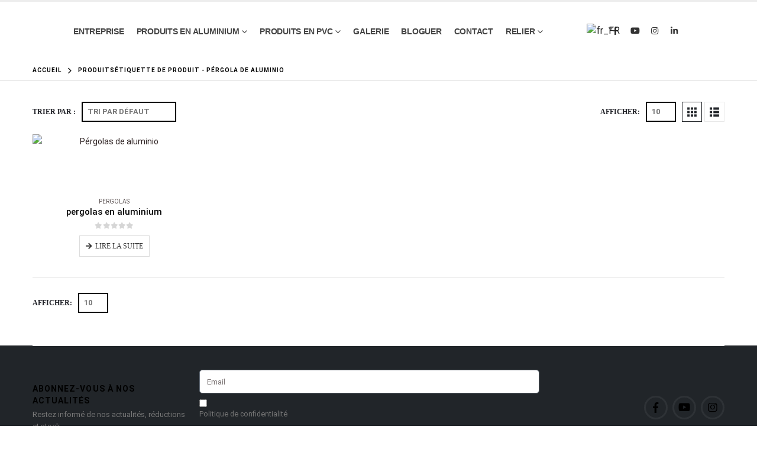

--- FILE ---
content_type: text/html; charset=UTF-8
request_url: https://aluminiosvallirana.es/fr/product-tag/pergola-de-aluminio/
body_size: 44809
content:
<!DOCTYPE html>
	<html  dir="ltr" lang="fr-FR" prefix="og: https://ogp.me/ns#">
	<head><script data-no-optimize="1">var litespeed_docref=sessionStorage.getItem("litespeed_docref");litespeed_docref&&(Object.defineProperty(document,"referrer",{get:function(){return litespeed_docref}}),sessionStorage.removeItem("litespeed_docref"));</script>
		<meta http-equiv="X-UA-Compatible" content="IE=edge" />
		<meta http-equiv="Content-Type" content="text/html; charset=UTF-8" />
		<meta name="viewport" content="width=device-width, initial-scale=1, minimum-scale=1" />

		<link rel="profile" href="https://gmpg.org/xfn/11" />
		<link rel="pingback" href="https://aluminiosvallirana.es/xmlrpc.php" />
		<link rel="dns-prefetch" href="//cdn.hu-manity.co" />
		<!-- Cookie Compliance -->
		<script type="text/javascript">var huOptions = {"appID":"aluminiosvalliranaes-20127ee","currentLanguage":"fr","blocking":false,"globalCookie":false,"isAdmin":false,"privacyConsent":true,"forms":[]};</script>
		<script type="text/javascript" src="https://cdn.hu-manity.co/hu-banner.min.js"></script><title>Pérgola de aluminio - Aluminios Vallirana</title>
<style>
#wpadminbar #wp-admin-bar-wccp_free_top_button .ab-icon:before {
	content: "\f160";
	color: #02CA02;
	top: 3px;
}
#wpadminbar #wp-admin-bar-wccp_free_top_button .ab-icon {
	transform: rotate(45deg);
}
</style>

		<!-- All in One SEO 4.9.3 - aioseo.com -->
	<meta name="robots" content="max-image-preview:large" />
	<link rel="canonical" href="https://aluminiosvallirana.es/fr/product-tag/pergola-de-aluminio/" />
	<meta name="generator" content="All in One SEO (AIOSEO) 4.9.3" />
		<script type="application/ld+json" class="aioseo-schema">
			{"@context":"https:\/\/schema.org","@graph":[{"@type":"BreadcrumbList","@id":"https:\/\/aluminiosvallirana.es\/fr\/product-tag\/pergola-de-aluminio\/#breadcrumblist","itemListElement":[{"@type":"ListItem","@id":"https:\/\/aluminiosvallirana.es\/fr#listItem","position":1,"name":"Home","item":"https:\/\/aluminiosvallirana.es\/fr","nextItem":{"@type":"ListItem","@id":"https:\/\/aluminiosvallirana.es\/fr\/product-tag\/pergola-de-aluminio\/#listItem","name":"P\u00e9rgola de aluminio"}},{"@type":"ListItem","@id":"https:\/\/aluminiosvallirana.es\/fr\/product-tag\/pergola-de-aluminio\/#listItem","position":2,"name":"P\u00e9rgola de aluminio","previousItem":{"@type":"ListItem","@id":"https:\/\/aluminiosvallirana.es\/fr#listItem","name":"Home"}}]},{"@type":"CollectionPage","@id":"https:\/\/aluminiosvallirana.es\/fr\/product-tag\/pergola-de-aluminio\/#collectionpage","url":"https:\/\/aluminiosvallirana.es\/fr\/product-tag\/pergola-de-aluminio\/","name":"P\u00e9rgola de aluminio - Aluminios Vallirana","inLanguage":"fr-FR","isPartOf":{"@id":"https:\/\/aluminiosvallirana.es\/fr\/#website"},"breadcrumb":{"@id":"https:\/\/aluminiosvallirana.es\/fr\/product-tag\/pergola-de-aluminio\/#breadcrumblist"}},{"@type":"Organization","@id":"https:\/\/aluminiosvallirana.es\/fr\/#organization","name":"Aluminios Vallirana","description":"Manipulaci\u00f3n y curvados de aluminio","url":"https:\/\/aluminiosvallirana.es\/fr\/","logo":{"@type":"ImageObject","url":"phone","@id":"https:\/\/aluminiosvallirana.es\/fr\/product-tag\/pergola-de-aluminio\/#organizationLogo"},"image":{"@id":"https:\/\/aluminiosvallirana.es\/fr\/product-tag\/pergola-de-aluminio\/#organizationLogo"}},{"@type":"WebSite","@id":"https:\/\/aluminiosvallirana.es\/fr\/#website","url":"https:\/\/aluminiosvallirana.es\/fr\/","name":"Aluminios Vallirana","description":"Manipulaci\u00f3n y curvados de aluminio","inLanguage":"fr-FR","publisher":{"@id":"https:\/\/aluminiosvallirana.es\/fr\/#organization"}}]}
		</script>
		<!-- All in One SEO -->

<!-- Google tag (gtag.js) consent mode dataLayer added by Site Kit -->
<script id="google_gtagjs-js-consent-mode-data-layer">
window.dataLayer = window.dataLayer || [];function gtag(){dataLayer.push(arguments);}
gtag('consent', 'default', {"ad_personalization":"denied","ad_storage":"denied","ad_user_data":"denied","analytics_storage":"denied","functionality_storage":"denied","security_storage":"denied","personalization_storage":"denied","region":["AT","BE","BG","CH","CY","CZ","DE","DK","EE","ES","FI","FR","GB","GR","HR","HU","IE","IS","IT","LI","LT","LU","LV","MT","NL","NO","PL","PT","RO","SE","SI","SK"],"wait_for_update":500});
window._googlesitekitConsentCategoryMap = {"statistics":["analytics_storage"],"marketing":["ad_storage","ad_user_data","ad_personalization"],"functional":["functionality_storage","security_storage"],"preferences":["personalization_storage"]};
window._googlesitekitConsents = {"ad_personalization":"denied","ad_storage":"denied","ad_user_data":"denied","analytics_storage":"denied","functionality_storage":"denied","security_storage":"denied","personalization_storage":"denied","region":["AT","BE","BG","CH","CY","CZ","DE","DK","EE","ES","FI","FR","GB","GR","HR","HU","IE","IS","IT","LI","LT","LU","LV","MT","NL","NO","PL","PT","RO","SE","SI","SK"],"wait_for_update":500};
</script>
<!-- End Google tag (gtag.js) consent mode dataLayer added by Site Kit -->
<link rel='dns-prefetch' href='//www.googletagmanager.com' />
<link rel="alternate" type="application/rss+xml" title="Aluminios Vallirana &raquo; Flux" href="https://aluminiosvallirana.es/fr/feed/" />
<link rel="alternate" type="application/rss+xml" title="Aluminios Vallirana &raquo; Flux des commentaires" href="https://aluminiosvallirana.es/fr/comments/feed/" />
<link rel="alternate" type="application/rss+xml" title="Flux pour Aluminios Vallirana &raquo; Pérgola de aluminio Étiquette" href="https://aluminiosvallirana.es/fr/product-tag/pergola-de-aluminio/feed/" />
		<link rel="shortcut icon" href="//aluminiosvallirana.es/wp-content/uploads/2022/11/favicon.png" type="image/x-icon" />
				<link rel="apple-touch-icon" href="//aluminiosvallirana.es/wp-content/themes/porto/images/logo/apple-touch-icon.png" />
				<link rel="apple-touch-icon" sizes="120x120" href="//aluminiosvallirana.es/wp-content/themes/porto/images/logo/apple-touch-icon_120x120.png" />
				<link rel="apple-touch-icon" sizes="76x76" href="//aluminiosvallirana.es/wp-content/themes/porto/images/logo/apple-touch-icon_76x76.png" />
				<link rel="apple-touch-icon" sizes="152x152" href="//aluminiosvallirana.es/wp-content/themes/porto/images/logo/apple-touch-icon_152x152.png" />
		<link rel="preload" href="https://aluminiosvallirana.es/wp-content/themes/porto/fonts/porto-font/porto.woff2" as="font" type="font/woff2" crossorigin /><link rel="preload" href="https://aluminiosvallirana.es/wp-content/themes/porto/fonts/fontawesome_optimized/fa-solid-900.woff2" as="font" type="font/woff2" crossorigin /><link rel="preload" href="https://aluminiosvallirana.es/wp-content/themes/porto/fonts/fontawesome_optimized/fa-regular-400.woff2" as="font" type="font/woff2" crossorigin /><link rel="preload" href="https://aluminiosvallirana.es/wp-content/themes/porto/fonts/fontawesome_optimized/fa-brands-400.woff2" as="font" type="font/woff2" crossorigin /><link rel="preload" href="https://aluminiosvallirana.es/wp-content/themes/porto/fonts/Simple-Line-Icons/Simple-Line-Icons.woff2" as="font" type="font/woff2" crossorigin /><style id='wp-img-auto-sizes-contain-inline-css'>
img:is([sizes=auto i],[sizes^="auto," i]){contain-intrinsic-size:3000px 1500px}
/*# sourceURL=wp-img-auto-sizes-contain-inline-css */
</style>

<link rel='stylesheet' id='sbi_styles-css' href='https://aluminiosvallirana.es/wp-content/plugins/instagram-feed/css/sbi-styles.min.css?ver=6.10.0' media='all' />
<link rel='stylesheet' id='wp-block-library-css' href='https://aluminiosvallirana.es/wp-includes/css/dist/block-library/style.min.css?ver=6.9' media='all' />
<style id='wp-block-library-theme-inline-css'>
.wp-block-audio :where(figcaption){color:#555;font-size:13px;text-align:center}.is-dark-theme .wp-block-audio :where(figcaption){color:#ffffffa6}.wp-block-audio{margin:0 0 1em}.wp-block-code{border:1px solid #ccc;border-radius:4px;font-family:Menlo,Consolas,monaco,monospace;padding:.8em 1em}.wp-block-embed :where(figcaption){color:#555;font-size:13px;text-align:center}.is-dark-theme .wp-block-embed :where(figcaption){color:#ffffffa6}.wp-block-embed{margin:0 0 1em}.blocks-gallery-caption{color:#555;font-size:13px;text-align:center}.is-dark-theme .blocks-gallery-caption{color:#ffffffa6}:root :where(.wp-block-image figcaption){color:#555;font-size:13px;text-align:center}.is-dark-theme :root :where(.wp-block-image figcaption){color:#ffffffa6}.wp-block-image{margin:0 0 1em}.wp-block-pullquote{border-bottom:4px solid;border-top:4px solid;color:currentColor;margin-bottom:1.75em}.wp-block-pullquote :where(cite),.wp-block-pullquote :where(footer),.wp-block-pullquote__citation{color:currentColor;font-size:.8125em;font-style:normal;text-transform:uppercase}.wp-block-quote{border-left:.25em solid;margin:0 0 1.75em;padding-left:1em}.wp-block-quote cite,.wp-block-quote footer{color:currentColor;font-size:.8125em;font-style:normal;position:relative}.wp-block-quote:where(.has-text-align-right){border-left:none;border-right:.25em solid;padding-left:0;padding-right:1em}.wp-block-quote:where(.has-text-align-center){border:none;padding-left:0}.wp-block-quote.is-large,.wp-block-quote.is-style-large,.wp-block-quote:where(.is-style-plain){border:none}.wp-block-search .wp-block-search__label{font-weight:700}.wp-block-search__button{border:1px solid #ccc;padding:.375em .625em}:where(.wp-block-group.has-background){padding:1.25em 2.375em}.wp-block-separator.has-css-opacity{opacity:.4}.wp-block-separator{border:none;border-bottom:2px solid;margin-left:auto;margin-right:auto}.wp-block-separator.has-alpha-channel-opacity{opacity:1}.wp-block-separator:not(.is-style-wide):not(.is-style-dots){width:100px}.wp-block-separator.has-background:not(.is-style-dots){border-bottom:none;height:1px}.wp-block-separator.has-background:not(.is-style-wide):not(.is-style-dots){height:2px}.wp-block-table{margin:0 0 1em}.wp-block-table td,.wp-block-table th{word-break:normal}.wp-block-table :where(figcaption){color:#555;font-size:13px;text-align:center}.is-dark-theme .wp-block-table :where(figcaption){color:#ffffffa6}.wp-block-video :where(figcaption){color:#555;font-size:13px;text-align:center}.is-dark-theme .wp-block-video :where(figcaption){color:#ffffffa6}.wp-block-video{margin:0 0 1em}:root :where(.wp-block-template-part.has-background){margin-bottom:0;margin-top:0;padding:1.25em 2.375em}
/*# sourceURL=/wp-includes/css/dist/block-library/theme.min.css */
</style>
<style id='classic-theme-styles-inline-css'>
/*! This file is auto-generated */
.wp-block-button__link{color:#fff;background-color:#32373c;border-radius:9999px;box-shadow:none;text-decoration:none;padding:calc(.667em + 2px) calc(1.333em + 2px);font-size:1.125em}.wp-block-file__button{background:#32373c;color:#fff;text-decoration:none}
/*# sourceURL=/wp-includes/css/classic-themes.min.css */
</style>
<link rel='stylesheet' id='aioseo/css/src/vue/standalone/blocks/table-of-contents/global.scss-css' href='https://aluminiosvallirana.es/wp-content/plugins/all-in-one-seo-pack/dist/Lite/assets/css/table-of-contents/global.e90f6d47.css?ver=4.9.3' media='all' />
<style id='global-styles-inline-css'>
:root{--wp--preset--aspect-ratio--square: 1;--wp--preset--aspect-ratio--4-3: 4/3;--wp--preset--aspect-ratio--3-4: 3/4;--wp--preset--aspect-ratio--3-2: 3/2;--wp--preset--aspect-ratio--2-3: 2/3;--wp--preset--aspect-ratio--16-9: 16/9;--wp--preset--aspect-ratio--9-16: 9/16;--wp--preset--color--black: #000000;--wp--preset--color--cyan-bluish-gray: #abb8c3;--wp--preset--color--white: #ffffff;--wp--preset--color--pale-pink: #f78da7;--wp--preset--color--vivid-red: #cf2e2e;--wp--preset--color--luminous-vivid-orange: #ff6900;--wp--preset--color--luminous-vivid-amber: #fcb900;--wp--preset--color--light-green-cyan: #7bdcb5;--wp--preset--color--vivid-green-cyan: #00d084;--wp--preset--color--pale-cyan-blue: #8ed1fc;--wp--preset--color--vivid-cyan-blue: #0693e3;--wp--preset--color--vivid-purple: #9b51e0;--wp--preset--color--primary: var(--porto-primary-color);--wp--preset--color--secondary: var(--porto-secondary-color);--wp--preset--color--tertiary: var(--porto-tertiary-color);--wp--preset--color--quaternary: var(--porto-quaternary-color);--wp--preset--color--dark: var(--porto-dark-color);--wp--preset--color--light: var(--porto-light-color);--wp--preset--color--primary-hover: var(--porto-primary-light-5);--wp--preset--gradient--vivid-cyan-blue-to-vivid-purple: linear-gradient(135deg,rgb(6,147,227) 0%,rgb(155,81,224) 100%);--wp--preset--gradient--light-green-cyan-to-vivid-green-cyan: linear-gradient(135deg,rgb(122,220,180) 0%,rgb(0,208,130) 100%);--wp--preset--gradient--luminous-vivid-amber-to-luminous-vivid-orange: linear-gradient(135deg,rgb(252,185,0) 0%,rgb(255,105,0) 100%);--wp--preset--gradient--luminous-vivid-orange-to-vivid-red: linear-gradient(135deg,rgb(255,105,0) 0%,rgb(207,46,46) 100%);--wp--preset--gradient--very-light-gray-to-cyan-bluish-gray: linear-gradient(135deg,rgb(238,238,238) 0%,rgb(169,184,195) 100%);--wp--preset--gradient--cool-to-warm-spectrum: linear-gradient(135deg,rgb(74,234,220) 0%,rgb(151,120,209) 20%,rgb(207,42,186) 40%,rgb(238,44,130) 60%,rgb(251,105,98) 80%,rgb(254,248,76) 100%);--wp--preset--gradient--blush-light-purple: linear-gradient(135deg,rgb(255,206,236) 0%,rgb(152,150,240) 100%);--wp--preset--gradient--blush-bordeaux: linear-gradient(135deg,rgb(254,205,165) 0%,rgb(254,45,45) 50%,rgb(107,0,62) 100%);--wp--preset--gradient--luminous-dusk: linear-gradient(135deg,rgb(255,203,112) 0%,rgb(199,81,192) 50%,rgb(65,88,208) 100%);--wp--preset--gradient--pale-ocean: linear-gradient(135deg,rgb(255,245,203) 0%,rgb(182,227,212) 50%,rgb(51,167,181) 100%);--wp--preset--gradient--electric-grass: linear-gradient(135deg,rgb(202,248,128) 0%,rgb(113,206,126) 100%);--wp--preset--gradient--midnight: linear-gradient(135deg,rgb(2,3,129) 0%,rgb(40,116,252) 100%);--wp--preset--font-size--small: 13px;--wp--preset--font-size--medium: 20px;--wp--preset--font-size--large: 36px;--wp--preset--font-size--x-large: 42px;--wp--preset--spacing--20: 0.44rem;--wp--preset--spacing--30: 0.67rem;--wp--preset--spacing--40: 1rem;--wp--preset--spacing--50: 1.5rem;--wp--preset--spacing--60: 2.25rem;--wp--preset--spacing--70: 3.38rem;--wp--preset--spacing--80: 5.06rem;--wp--preset--shadow--natural: 6px 6px 9px rgba(0, 0, 0, 0.2);--wp--preset--shadow--deep: 12px 12px 50px rgba(0, 0, 0, 0.4);--wp--preset--shadow--sharp: 6px 6px 0px rgba(0, 0, 0, 0.2);--wp--preset--shadow--outlined: 6px 6px 0px -3px rgb(255, 255, 255), 6px 6px rgb(0, 0, 0);--wp--preset--shadow--crisp: 6px 6px 0px rgb(0, 0, 0);}:where(.is-layout-flex){gap: 0.5em;}:where(.is-layout-grid){gap: 0.5em;}body .is-layout-flex{display: flex;}.is-layout-flex{flex-wrap: wrap;align-items: center;}.is-layout-flex > :is(*, div){margin: 0;}body .is-layout-grid{display: grid;}.is-layout-grid > :is(*, div){margin: 0;}:where(.wp-block-columns.is-layout-flex){gap: 2em;}:where(.wp-block-columns.is-layout-grid){gap: 2em;}:where(.wp-block-post-template.is-layout-flex){gap: 1.25em;}:where(.wp-block-post-template.is-layout-grid){gap: 1.25em;}.has-black-color{color: var(--wp--preset--color--black) !important;}.has-cyan-bluish-gray-color{color: var(--wp--preset--color--cyan-bluish-gray) !important;}.has-white-color{color: var(--wp--preset--color--white) !important;}.has-pale-pink-color{color: var(--wp--preset--color--pale-pink) !important;}.has-vivid-red-color{color: var(--wp--preset--color--vivid-red) !important;}.has-luminous-vivid-orange-color{color: var(--wp--preset--color--luminous-vivid-orange) !important;}.has-luminous-vivid-amber-color{color: var(--wp--preset--color--luminous-vivid-amber) !important;}.has-light-green-cyan-color{color: var(--wp--preset--color--light-green-cyan) !important;}.has-vivid-green-cyan-color{color: var(--wp--preset--color--vivid-green-cyan) !important;}.has-pale-cyan-blue-color{color: var(--wp--preset--color--pale-cyan-blue) !important;}.has-vivid-cyan-blue-color{color: var(--wp--preset--color--vivid-cyan-blue) !important;}.has-vivid-purple-color{color: var(--wp--preset--color--vivid-purple) !important;}.has-black-background-color{background-color: var(--wp--preset--color--black) !important;}.has-cyan-bluish-gray-background-color{background-color: var(--wp--preset--color--cyan-bluish-gray) !important;}.has-white-background-color{background-color: var(--wp--preset--color--white) !important;}.has-pale-pink-background-color{background-color: var(--wp--preset--color--pale-pink) !important;}.has-vivid-red-background-color{background-color: var(--wp--preset--color--vivid-red) !important;}.has-luminous-vivid-orange-background-color{background-color: var(--wp--preset--color--luminous-vivid-orange) !important;}.has-luminous-vivid-amber-background-color{background-color: var(--wp--preset--color--luminous-vivid-amber) !important;}.has-light-green-cyan-background-color{background-color: var(--wp--preset--color--light-green-cyan) !important;}.has-vivid-green-cyan-background-color{background-color: var(--wp--preset--color--vivid-green-cyan) !important;}.has-pale-cyan-blue-background-color{background-color: var(--wp--preset--color--pale-cyan-blue) !important;}.has-vivid-cyan-blue-background-color{background-color: var(--wp--preset--color--vivid-cyan-blue) !important;}.has-vivid-purple-background-color{background-color: var(--wp--preset--color--vivid-purple) !important;}.has-black-border-color{border-color: var(--wp--preset--color--black) !important;}.has-cyan-bluish-gray-border-color{border-color: var(--wp--preset--color--cyan-bluish-gray) !important;}.has-white-border-color{border-color: var(--wp--preset--color--white) !important;}.has-pale-pink-border-color{border-color: var(--wp--preset--color--pale-pink) !important;}.has-vivid-red-border-color{border-color: var(--wp--preset--color--vivid-red) !important;}.has-luminous-vivid-orange-border-color{border-color: var(--wp--preset--color--luminous-vivid-orange) !important;}.has-luminous-vivid-amber-border-color{border-color: var(--wp--preset--color--luminous-vivid-amber) !important;}.has-light-green-cyan-border-color{border-color: var(--wp--preset--color--light-green-cyan) !important;}.has-vivid-green-cyan-border-color{border-color: var(--wp--preset--color--vivid-green-cyan) !important;}.has-pale-cyan-blue-border-color{border-color: var(--wp--preset--color--pale-cyan-blue) !important;}.has-vivid-cyan-blue-border-color{border-color: var(--wp--preset--color--vivid-cyan-blue) !important;}.has-vivid-purple-border-color{border-color: var(--wp--preset--color--vivid-purple) !important;}.has-vivid-cyan-blue-to-vivid-purple-gradient-background{background: var(--wp--preset--gradient--vivid-cyan-blue-to-vivid-purple) !important;}.has-light-green-cyan-to-vivid-green-cyan-gradient-background{background: var(--wp--preset--gradient--light-green-cyan-to-vivid-green-cyan) !important;}.has-luminous-vivid-amber-to-luminous-vivid-orange-gradient-background{background: var(--wp--preset--gradient--luminous-vivid-amber-to-luminous-vivid-orange) !important;}.has-luminous-vivid-orange-to-vivid-red-gradient-background{background: var(--wp--preset--gradient--luminous-vivid-orange-to-vivid-red) !important;}.has-very-light-gray-to-cyan-bluish-gray-gradient-background{background: var(--wp--preset--gradient--very-light-gray-to-cyan-bluish-gray) !important;}.has-cool-to-warm-spectrum-gradient-background{background: var(--wp--preset--gradient--cool-to-warm-spectrum) !important;}.has-blush-light-purple-gradient-background{background: var(--wp--preset--gradient--blush-light-purple) !important;}.has-blush-bordeaux-gradient-background{background: var(--wp--preset--gradient--blush-bordeaux) !important;}.has-luminous-dusk-gradient-background{background: var(--wp--preset--gradient--luminous-dusk) !important;}.has-pale-ocean-gradient-background{background: var(--wp--preset--gradient--pale-ocean) !important;}.has-electric-grass-gradient-background{background: var(--wp--preset--gradient--electric-grass) !important;}.has-midnight-gradient-background{background: var(--wp--preset--gradient--midnight) !important;}.has-small-font-size{font-size: var(--wp--preset--font-size--small) !important;}.has-medium-font-size{font-size: var(--wp--preset--font-size--medium) !important;}.has-large-font-size{font-size: var(--wp--preset--font-size--large) !important;}.has-x-large-font-size{font-size: var(--wp--preset--font-size--x-large) !important;}
:where(.wp-block-post-template.is-layout-flex){gap: 1.25em;}:where(.wp-block-post-template.is-layout-grid){gap: 1.25em;}
:where(.wp-block-term-template.is-layout-flex){gap: 1.25em;}:where(.wp-block-term-template.is-layout-grid){gap: 1.25em;}
:where(.wp-block-columns.is-layout-flex){gap: 2em;}:where(.wp-block-columns.is-layout-grid){gap: 2em;}
:root :where(.wp-block-pullquote){font-size: 1.5em;line-height: 1.6;}
/*# sourceURL=global-styles-inline-css */
</style>
<style id='woocommerce-inline-inline-css'>
.woocommerce form .form-row .required { visibility: visible; }
/*# sourceURL=woocommerce-inline-inline-css */
</style>
<link rel='stylesheet' id='trp-language-switcher-style-css' href='https://aluminiosvallirana.es/wp-content/plugins/translatepress-multilingual/assets/css/trp-language-switcher.css?ver=3.0.7' media='all' />
<link rel='stylesheet' id='elementor-frontend-css' href='https://aluminiosvallirana.es/wp-content/uploads/elementor/css/custom-frontend.min.css?ver=1769764639' media='all' />
<link rel='stylesheet' id='widget-spacer-css' href='https://aluminiosvallirana.es/wp-content/plugins/elementor/assets/css/widget-spacer.min.css?ver=3.34.4' media='all' />
<link rel='stylesheet' id='e-animation-fadeIn-css' href='https://aluminiosvallirana.es/wp-content/plugins/elementor/assets/lib/animations/styles/fadeIn.min.css?ver=3.34.4' media='all' />
<link rel='stylesheet' id='e-popup-css' href='https://aluminiosvallirana.es/wp-content/plugins/elementor-pro/assets/css/conditionals/popup.min.css?ver=3.34.4' media='all' />
<link rel='stylesheet' id='elementor-post-2887-css' href='https://aluminiosvallirana.es/wp-content/uploads/elementor/css/post-2887.css?ver=1769764639' media='all' />
<link rel='stylesheet' id='namogo-icons-css' href='https://aluminiosvallirana.es/wp-content/plugins/elementor-extras/assets/lib/nicons/css/nicons.css?ver=2.2.51' media='all' />
<link rel='stylesheet' id='elementor-extras-frontend-css' href='https://aluminiosvallirana.es/wp-content/plugins/elementor-extras/assets/css/frontend.min.css?ver=2.2.51' media='all' />
<link rel='stylesheet' id='sbistyles-css' href='https://aluminiosvallirana.es/wp-content/plugins/instagram-feed/css/sbi-styles.min.css?ver=6.10.0' media='all' />
<link rel='stylesheet' id='elementor-post-5727-css' href='https://aluminiosvallirana.es/wp-content/uploads/elementor/css/post-5727.css?ver=1769764639' media='all' />
<link rel='stylesheet' id='porto-fs-progress-bar-css' href='https://aluminiosvallirana.es/wp-content/themes/porto/inc/lib/woocommerce-shipping-progress-bar/shipping-progress-bar.css?ver=7.6.3' media='all' />
<link rel='stylesheet' id='sib-front-css-css' href='https://aluminiosvallirana.es/wp-content/plugins/mailin/css/mailin-front.css?ver=6.9' media='all' />
<link rel='stylesheet' id='porto-css-vars-css' href='https://aluminiosvallirana.es/wp-content/uploads/porto_styles/theme_css_vars.css?ver=7.6.3' media='all' />
<link rel='stylesheet' id='bootstrap-css' href='https://aluminiosvallirana.es/wp-content/uploads/porto_styles/bootstrap.css?ver=7.6.3' media='all' />
<link rel='stylesheet' id='porto-plugins-css' href='https://aluminiosvallirana.es/wp-content/themes/porto/css/plugins_optimized.css?ver=7.6.3' media='all' />
<link rel='stylesheet' id='porto-theme-css' href='https://aluminiosvallirana.es/wp-content/themes/porto/css/theme.css?ver=7.6.3' media='all' />
<link rel='stylesheet' id='porto-widget-text-css' href='https://aluminiosvallirana.es/wp-content/themes/porto/css/part/widget-text.css?ver=7.6.3' media='all' />
<link rel='stylesheet' id='porto-widget-tag-cloud-css' href='https://aluminiosvallirana.es/wp-content/themes/porto/css/part/widget-tag-cloud.css?ver=7.6.3' media='all' />
<link rel='stylesheet' id='porto-blog-legacy-css' href='https://aluminiosvallirana.es/wp-content/themes/porto/css/part/blog-legacy.css?ver=7.6.3' media='all' />
<link rel='stylesheet' id='porto-header-shop-css' href='https://aluminiosvallirana.es/wp-content/themes/porto/css/part/header-shop.css?ver=7.6.3' media='all' />
<link rel='stylesheet' id='porto-header-legacy-css' href='https://aluminiosvallirana.es/wp-content/themes/porto/css/part/header-legacy.css?ver=7.6.3' media='all' />
<link rel='stylesheet' id='porto-footer-legacy-css' href='https://aluminiosvallirana.es/wp-content/themes/porto/css/part/footer-legacy.css?ver=7.6.3' media='all' />
<link rel='stylesheet' id='porto-side-nav-panel-css' href='https://aluminiosvallirana.es/wp-content/themes/porto/css/part/side-nav-panel.css?ver=7.6.3' media='all' />
<link rel='stylesheet' id='porto-media-mobile-sidebar-css' href='https://aluminiosvallirana.es/wp-content/themes/porto/css/part/media-mobile-sidebar.css?ver=7.6.3' media='(max-width:991px)' />
<link rel='stylesheet' id='porto-shortcodes-css' href='https://aluminiosvallirana.es/wp-content/uploads/porto_styles/shortcodes.css?ver=7.6.3' media='all' />
<link rel='stylesheet' id='porto-theme-shop-css' href='https://aluminiosvallirana.es/wp-content/themes/porto/css/theme_shop.css?ver=7.6.3' media='all' />
<link rel='stylesheet' id='porto-shop-legacy-css' href='https://aluminiosvallirana.es/wp-content/themes/porto/css/part/shop-legacy.css?ver=7.6.3' media='all' />
<link rel='stylesheet' id='porto-shop-sidebar-base-css' href='https://aluminiosvallirana.es/wp-content/themes/porto/css/part/shop-sidebar-base.css?ver=7.6.3' media='all' />
<link rel='stylesheet' id='porto-wooco-widget-price-filter-css' href='https://aluminiosvallirana.es/wp-content/themes/porto/css/part/woo-widget-price-filter.css?ver=7.6.3' media='all' />
<link rel='stylesheet' id='porto-shop-toolbar-css' href='https://aluminiosvallirana.es/wp-content/themes/porto/css/theme/shop/other/toolbar.css?ver=7.6.3' media='all' />
<link rel='stylesheet' id='porto-theme-elementor-css' href='https://aluminiosvallirana.es/wp-content/themes/porto/css/theme_elementor.css?ver=7.6.3' media='all' />
<link rel='stylesheet' id='porto-dynamic-style-css' href='https://aluminiosvallirana.es/wp-content/uploads/porto_styles/dynamic_style.css?ver=7.6.3' media='all' />
<link rel='stylesheet' id='porto-type-builder-css' href='https://aluminiosvallirana.es/wp-content/plugins/porto-functionality/builders/assets/type-builder.css?ver=3.6.3' media='all' />
<link rel='stylesheet' id='porto-account-login-style-css' href='https://aluminiosvallirana.es/wp-content/themes/porto/css/theme/shop/login-style/account-login.css?ver=7.6.3' media='all' />
<link rel='stylesheet' id='porto-theme-woopage-css' href='https://aluminiosvallirana.es/wp-content/themes/porto/css/theme/shop/other/woopage.css?ver=7.6.3' media='all' />
<link rel='stylesheet' id='elementor-post-2474-css' href='https://aluminiosvallirana.es/wp-content/uploads/elementor/css/post-2474.css?ver=7.6.3' media='all' />
<link rel='stylesheet' id='widget-heading-css' href='https://aluminiosvallirana.es/wp-content/plugins/elementor/assets/css/widget-heading.min.css?ver=3.34.4' media='all' />
<link rel='stylesheet' id='widget-form-css' href='https://aluminiosvallirana.es/wp-content/plugins/elementor-pro/assets/css/widget-form.min.css?ver=3.34.4' media='all' />
<link rel='stylesheet' id='widget-social-icons-css' href='https://aluminiosvallirana.es/wp-content/plugins/elementor/assets/css/widget-social-icons.min.css?ver=3.34.4' media='all' />
<link rel='stylesheet' id='e-apple-webkit-css' href='https://aluminiosvallirana.es/wp-content/uploads/elementor/css/custom-apple-webkit.min.css?ver=1769764639' media='all' />
<link rel='stylesheet' id='widget-icon-list-css' href='https://aluminiosvallirana.es/wp-content/uploads/elementor/css/custom-widget-icon-list.min.css?ver=1769764639' media='all' />
<link rel='stylesheet' id='elementor-post-2344-css' href='https://aluminiosvallirana.es/wp-content/uploads/elementor/css/post-2344.css?ver=7.6.3' media='all' />
<link rel='stylesheet' id='widget-woocommerce-products-css' href='https://aluminiosvallirana.es/wp-content/plugins/elementor-pro/assets/css/widget-woocommerce-products.min.css?ver=3.34.4' media='all' />
<link rel='stylesheet' id='elementor-post-2508-css' href='https://aluminiosvallirana.es/wp-content/uploads/elementor/css/post-2508.css?ver=7.6.3' media='all' />
<link rel='stylesheet' id='porto-style-css' href='https://aluminiosvallirana.es/wp-content/themes/porto/style.css?ver=7.6.3' media='all' />
<style id='porto-style-inline-css'>
.side-header-narrow-bar-logo{max-width:111px}#header,.sticky-header .header-main.sticky{border-top:3px solid #ededed}@media (min-width:992px){}.page-top .page-title-wrap{line-height:0}.page-top .page-title:not(.b-none):after{content:'';position:absolute;width:100%;left:0;border-bottom:1px solid var(--porto-primary-color);bottom:-13px}#login-form-popup{max-width:480px}.custom-font4 .elementor-heading-title{font-family:'Segoe Script','Savoye LET'}.coupon-sale-text .elementor-heading-title{transform:rotate(2deg)}.woocommerce-ordering select,.woocommerce-viewing select{border:2px solid #000}@media (min-width:992px) and (max-width:1199px){.home-ads .porto-ibanner-layer{font-size:.75rem}}@media (max-width:768px){.top-ads .porto-ibanner-layer{font-size:.675rem}}@media (max-width:575px){.home-ads .porto-ibanner-layer{font-size:4vw}}@media (min-width:992px){.container{padding-left:4.27vw;padding-right:4.27vw;max-width:none}}@media (min-width:1440px){.main-content.col-lg-9{width:80%}.sidebar.col-lg-3{width:20%}}
/*# sourceURL=porto-style-inline-css */
</style>
<link rel='stylesheet' id='elementor-gf-local-roboto-css' href='https://aluminiosvallirana.es/wp-content/uploads/elementor/google-fonts/css/roboto.css?ver=1742303803' media='all' />
<link rel='stylesheet' id='elementor-gf-local-robotoslab-css' href='https://aluminiosvallirana.es/wp-content/uploads/elementor/google-fonts/css/robotoslab.css?ver=1742303805' media='all' />
<link rel='stylesheet' id='elementor-gf-local-oswald-css' href='https://aluminiosvallirana.es/wp-content/uploads/elementor/google-fonts/css/oswald.css?ver=1742303806' media='all' />
<script src="https://aluminiosvallirana.es/wp-includes/js/jquery/jquery.min.js?ver=3.7.1" id="jquery-core-js"></script>
<script src="https://aluminiosvallirana.es/wp-content/plugins/woocommerce/assets/js/jquery-blockui/jquery.blockUI.min.js?ver=2.7.0-wc.10.4.3" id="wc-jquery-blockui-js" defer data-wp-strategy="defer"></script>
<script id="wc-add-to-cart-js-extra">
var wc_add_to_cart_params = {"ajax_url":"/wp-admin/admin-ajax.php","wc_ajax_url":"https://aluminiosvallirana.es/fr/?wc-ajax=%%endpoint%%","i18n_view_cart":"Voir le panier","cart_url":"https://aluminiosvallirana.es/fr/?page_id=6","is_cart":"","cart_redirect_after_add":"no"};
//# sourceURL=wc-add-to-cart-js-extra
</script>
<script src="https://aluminiosvallirana.es/wp-content/plugins/woocommerce/assets/js/frontend/add-to-cart.min.js?ver=10.4.3" id="wc-add-to-cart-js" defer data-wp-strategy="defer"></script>
<script src="https://aluminiosvallirana.es/wp-content/plugins/woocommerce/assets/js/js-cookie/js.cookie.min.js?ver=2.1.4-wc.10.4.3" id="wc-js-cookie-js" defer data-wp-strategy="defer"></script>
<script id="woocommerce-js-extra">
var woocommerce_params = {"ajax_url":"/wp-admin/admin-ajax.php","wc_ajax_url":"https://aluminiosvallirana.es/fr/?wc-ajax=%%endpoint%%","i18n_password_show":"Afficher le mot de passe","i18n_password_hide":"Masquer le mot de passe"};
//# sourceURL=woocommerce-js-extra
</script>
<script src="https://aluminiosvallirana.es/wp-content/plugins/woocommerce/assets/js/frontend/woocommerce.min.js?ver=10.4.3" id="woocommerce-js" defer data-wp-strategy="defer"></script>
<script src="https://aluminiosvallirana.es/wp-content/plugins/translatepress-multilingual/assets/js/trp-frontend-compatibility.js?ver=3.0.7" id="trp-frontend-compatibility-js"></script>
<script id="wc-cart-fragments-js-extra">
var wc_cart_fragments_params = {"ajax_url":"/wp-admin/admin-ajax.php","wc_ajax_url":"https://aluminiosvallirana.es/fr/?wc-ajax=%%endpoint%%","cart_hash_key":"wc_cart_hash_9e753cbcb24c8d5ac0af7cf759033ccb","fragment_name":"wc_fragments_9e753cbcb24c8d5ac0af7cf759033ccb","request_timeout":"15000"};
//# sourceURL=wc-cart-fragments-js-extra
</script>
<script src="https://aluminiosvallirana.es/wp-content/plugins/woocommerce/assets/js/frontend/cart-fragments.min.js?ver=10.4.3" id="wc-cart-fragments-js" defer data-wp-strategy="defer"></script>

<!-- Extrait de code de la balise Google (gtag.js) ajouté par Site Kit -->
<!-- Extrait Google Analytics ajouté par Site Kit -->
<script src="https://www.googletagmanager.com/gtag/js?id=GT-5R3QV9H" id="google_gtagjs-js" async></script>
<script id="google_gtagjs-js-after">
window.dataLayer = window.dataLayer || [];function gtag(){dataLayer.push(arguments);}
gtag("set","linker",{"domains":["aluminiosvallirana.es"]});
gtag("js", new Date());
gtag("set", "developer_id.dZTNiMT", true);
gtag("config", "GT-5R3QV9H");
//# sourceURL=google_gtagjs-js-after
</script>
<script id="sib-front-js-js-extra">
var sibErrMsg = {"invalidMail":"Please fill out valid email address","requiredField":"Please fill out required fields","invalidDateFormat":"Please fill out valid date format","invalidSMSFormat":"Please fill out valid phone number"};
var ajax_sib_front_object = {"ajax_url":"https://aluminiosvallirana.es/wp-admin/admin-ajax.php","ajax_nonce":"711fd48614","flag_url":"https://aluminiosvallirana.es/wp-content/plugins/mailin/img/flags/"};
//# sourceURL=sib-front-js-js-extra
</script>
<script src="https://aluminiosvallirana.es/wp-content/plugins/mailin/js/mailin-front.js?ver=1769658494" id="sib-front-js-js"></script>
<script src="https://aluminiosvallirana.es/wp-content/plugins/woocommerce/assets/js/jquery-cookie/jquery.cookie.min.js?ver=1.4.1-wc.10.4.3" id="wc-jquery-cookie-js" defer data-wp-strategy="defer"></script>
<link rel="https://api.w.org/" href="https://aluminiosvallirana.es/fr/wp-json/" /><link rel="alternate" title="JSON" type="application/json" href="https://aluminiosvallirana.es/fr/wp-json/wp/v2/product_tag/185" /><link rel="EditURI" type="application/rsd+xml" title="RSD" href="https://aluminiosvallirana.es/xmlrpc.php?rsd" />
<meta name="generator" content="WordPress 6.9" />
<meta name="generator" content="WooCommerce 10.4.3" />
<meta name="generator" content="Site Kit by Google 1.171.0" /><style>
.unselectable
{
-moz-user-select:none;
-webkit-user-select:none;
cursor: default;
}
html
{
-webkit-touch-callout: none;
-webkit-user-select: none;
-khtml-user-select: none;
-moz-user-select: none;
-ms-user-select: none;
user-select: none;
-webkit-tap-highlight-color: rgba(0,0,0,0);
}
</style>
<script id="wpcp_css_disable_selection" type="text/javascript">
var e = document.getElementsByTagName('body')[0];
if(e)
{
	e.setAttribute('unselectable',"on");
}
</script>
<link rel="alternate" hreflang="es-ES" href="https://aluminiosvallirana.es/product-tag/pergola-de-aluminio/"/>
<link rel="alternate" hreflang="fr-FR" href="https://aluminiosvallirana.es/fr/product-tag/pergola-de-aluminio/"/>
<link rel="alternate" hreflang="es" href="https://aluminiosvallirana.es/product-tag/pergola-de-aluminio/"/>
<link rel="alternate" hreflang="fr" href="https://aluminiosvallirana.es/fr/product-tag/pergola-de-aluminio/"/>
		<script type="text/javascript" id="webfont-queue">
		WebFontConfig = {
			google: { families: [ 'Poppins:400,500,600,700,800','Oswald:400,600,700&display=swap' ] }
		};
		(function(d) {
			var wf = d.createElement('script'), s = d.scripts[d.scripts.length - 1];
			wf.src = 'https://aluminiosvallirana.es/wp-content/themes/porto/js/libs/webfont.js';
			wf.async = true;
			s.parentNode.insertBefore(wf, s);
		})(document);</script>
			<noscript><style>.woocommerce-product-gallery{ opacity: 1 !important; }</style></noscript>
	<meta name="generator" content="Elementor 3.34.4; features: additional_custom_breakpoints; settings: css_print_method-external, google_font-enabled, font_display-swap">
			<style>
				.e-con.e-parent:nth-of-type(n+4):not(.e-lazyloaded):not(.e-no-lazyload),
				.e-con.e-parent:nth-of-type(n+4):not(.e-lazyloaded):not(.e-no-lazyload) * {
					background-image: none !important;
				}
				@media screen and (max-height: 1024px) {
					.e-con.e-parent:nth-of-type(n+3):not(.e-lazyloaded):not(.e-no-lazyload),
					.e-con.e-parent:nth-of-type(n+3):not(.e-lazyloaded):not(.e-no-lazyload) * {
						background-image: none !important;
					}
				}
				@media screen and (max-height: 640px) {
					.e-con.e-parent:nth-of-type(n+2):not(.e-lazyloaded):not(.e-no-lazyload),
					.e-con.e-parent:nth-of-type(n+2):not(.e-lazyloaded):not(.e-no-lazyload) * {
						background-image: none !important;
					}
				}
			</style>
			
<!-- Extrait Google Tag Manager ajouté par Site Kit -->
<script>
			( function( w, d, s, l, i ) {
				w[l] = w[l] || [];
				w[l].push( {'gtm.start': new Date().getTime(), event: 'gtm.js'} );
				var f = d.getElementsByTagName( s )[0],
					j = d.createElement( s ), dl = l != 'dataLayer' ? '&l=' + l : '';
				j.async = true;
				j.src = 'https://www.googletagmanager.com/gtm.js?id=' + i + dl;
				f.parentNode.insertBefore( j, f );
			} )( window, document, 'script', 'dataLayer', 'GTM-W9S4TD3T' );
			
</script>

<!-- End Google Tag Manager snippet added by Site Kit -->
<!-- Google tag (gtag.js) --> <script async src="https://www.googletagmanager.com/gtag/js?id=AW-989760655"></script> <script> window.dataLayer = window.dataLayer || []; function gtag(){dataLayer.push(arguments);} gtag('js', new Date()); gtag('config', 'AW-989760655'); </script> <link rel="icon" href="https://aluminiosvallirana.es/wp-content/uploads/2022/11/favicon-32x32.png" sizes="32x32" />
<link rel="icon" href="https://aluminiosvallirana.es/wp-content/uploads/2022/11/favicon.png" sizes="192x192" />
<link rel="apple-touch-icon" href="https://aluminiosvallirana.es/wp-content/uploads/2022/11/favicon.png" />
<meta name="msapplication-TileImage" content="https://aluminiosvallirana.es/wp-content/uploads/2022/11/favicon.png" />
		<style id="wp-custom-css">
			/*Tamaño del logo*/

#header .logo {
    margin: 0;
    padding: 0;
    min-width: 180px;
    line-height: 0;
    max-width: var(--porto-logo-mw);
}

/*Estilo botón ficha técnica en single product*/

.imgtech1:hover {
	-webkit-transform:scale(2.0);transform:scale(2.0);
}

.imgtech1 {
	transition: transform .2s;
	padding: 10px;
	width: 100%;
}

details {
    background-color: #FD8814;
		padding: 10px;
		font-weight: 400;
		list-style: none;
    cursor: pointer;
		text-align: center;
	
}

details[open] {
    background: #ffffff;
		padding: 5px;
		font-weight: 600;
}

details:hover {
	background-color: #FED6AE;
	transition: background-color 0.3s ease-in,
              color 0.3s ease-in;
}

/*texto 3 columnas en el tab de single product*/

.texto_columnas {
		column-count:3;
		column-gap: 3em;
		column-rule: 1px solid #bbb;
		column-width: 140px;
        }

.titulo_tab {
	column-span:all;
	text-align: left !important;
	font-size: 43px !important;
	font-weight: 600 !important;
}

/*imagen 3 columnas en el tab de single product*/

.fotos_columnas {
		 -moz-column-count: 3;
		 -moz-column-gap: 3em;
		 -moz-column-width: auto;
	
		-webkit-column-count: 3;
		-webkit-column-gap: 3em;
		-webkit-column-width: auto;
	
		-o-column-count: 3;
		-o-column-gap: 3em;
		-o-column-width: auto;
	
		-ms-column-count: 3;
		-ms-column-gap: 3em;
		-ms-column-width: auto;
	
		column-count: 3;
		column-gap: 3em;
		column-width: auto;
	
		text-align: center;
}

/*Eliminar tabs en single product*/

.resp-tabs-list {
	display: none !important;
} 

.woocommerce-tabs .tab-content {
    border: none;
    border-top:none;
    box-shadow: none;
    padding: 30px 0 15px;
}

.elementor-element-5436d53 .descripcion {
	display: none
}

.elementor-element-b115f71 .descripcion {
	display: none
}

 .woocommerce-tabs h2.resp-accordion {
    border-top: none !important;
    border-left: none;
    border-right: none;
    background: none !important;
    text-transform: uppercase;
    font-weight: bold;
    color: var(--porto-heading-color);
    display: none !important;
}

.columna1 {
  float: left;
  width: 33%;
  padding-right: 5px;
}

.fila::after {
  content: "";
  clear: both;
  display: table;
}

/*Modificaciones bandera idiomas*/

.trp-language-switcher > div {
    box-sizing: border-box;
    padding: inherit;
    border: none;
    border-radius: inherit;
    background-image: linear-gradient(45deg, transparent 50%, gray 50%), linear-gradient(135deg, gray 50%, transparent 50%);
    background-position: calc(100% - 8px) calc(1em + 0px), calc(100% - 3px) calc(1em + 0px);
    background-size: 5px 5px, 5px 5px;
    background-repeat: no-repeat;
    background-color: #fff0;
}

ul.pcols-lg-4 li.product-col {
    width: 100%;
		max-width: 25%;

}

/*fotos de producto que se amplian*/

.img_tab_1:hover {
	-webkit-transform:scale(2.0);transform:scale(2.0);
}

.img_tab_1 {
	transition: transform .2s;
	padding: 10px;
	width: 100%;
}

.img_tab_2:hover {
	-webkit-transform:scale(2.0);transform:scale(2.0);
}

.img_tab_2 {
	transition: transform .2s;
	padding: 10px;
	width: 100%;
}
.img_tab_3:hover {
	-webkit-transform:scale(2.0);transform:scale(2.0);
}

.img_tab_3 {
	transition: transform .2s;
	padding: 10px;
	width: 100%;
}

/*para que se vea el check de RGPD del popup*/
.elementor-field-type-acceptance .elementor-field-subgroup .elementor-field-option input, .elementor-field-type-acceptance .elementor-field-subgroup .elementor-field-option label, .elementor-field-type-checkbox .elementor-field-subgroup .elementor-field-option input, .elementor-field-type-checkbox .elementor-field-subgroup .elementor-field-option label, .elementor-field-type-radio .elementor-field-subgroup .elementor-field-option input, .elementor-field-type-radio .elementor-field-subgroup .elementor-field-option label {
    display: block;
}

/*estilos Brevo*/
 @font-face {
    font-display: block;
    font-family: Roboto;
    src: url(https://assets.brevo.com/font/Roboto/Latin/normal/normal/7529907e9eaf8ebb5220c5f9850e3811.woff2) format("woff2"), url(https://assets.brevo.com/font/Roboto/Latin/normal/normal/25c678feafdc175a70922a116c9be3e7.woff) format("woff")
  }

  @font-face {
    font-display: fallback;
    font-family: Roboto;
    font-weight: 600;
    src: url(https://assets.brevo.com/font/Roboto/Latin/medium/normal/6e9caeeafb1f3491be3e32744bc30440.woff2) format("woff2"), url(https://assets.brevo.com/font/Roboto/Latin/medium/normal/71501f0d8d5aa95960f6475d5487d4c2.woff) format("woff")
  }

  @font-face {
    font-display: fallback;
    font-family: Roboto;
    font-weight: 700;
    src: url(https://assets.brevo.com/font/Roboto/Latin/bold/normal/3ef7cf158f310cf752d5ad08cd0e7e60.woff2) format("woff2"), url(https://assets.brevo.com/font/Roboto/Latin/bold/normal/ece3a1d82f18b60bcce0211725c476aa.woff) format("woff")
  }

  #sib-container input:-ms-input-placeholder {
    text-align: left;
    font-family: "Helvetica", sans-serif;
    color: #c0ccda;
  }

  #sib-container input::placeholder {
    text-align: left;
    font-family: "Helvetica", sans-serif;
    color: #c0ccda;
  }

  #sib-container textarea::placeholder {
    text-align: left;
    font-family: "Helvetica", sans-serif;
    color: #c0ccda;

/* ---------- Botón/desplegable ---------- */
.tech-details {
  background-color: #FD8814;
  padding: 10px;
  font-weight: 400;
  cursor: pointer;
  text-align: center;
  border-radius: 10px;
  box-shadow: 0 2px 10px rgba(0,0,0,.08);
  border: 0;
}
.tech-details[open] {
  background: #ffffff;
  padding: 8px;
  font-weight: 600;
}
.tech-details summary {
  list-style: none;
  position: relative;
  padding-right: 28px;
  user-select: none;
}
.tech-details summary::-webkit-details-marker { display: none; }
.tech-details summary::after {
  content: "▼";
  position: absolute;
  right: 10px;
  top: 50%;
  transform: translateY(-50%);
  transition: transform .2s ease;
  font-size: .9em;
}
.tech-details[open] summary::after { transform: translateY(-50%) rotate(180deg); }
.tech-details:hover {
  background-color: #FED6AE;
  transition: background-color .3s ease-in, color .3s ease-in;
}
		</style>
		<noscript><style id="rocket-lazyload-nojs-css">.rll-youtube-player, [data-lazy-src]{display:none !important;}</style></noscript>	</head>
	<body class="archive tax-product_tag term-pergola-de-aluminio term-185 wp-custom-logo wp-embed-responsive wp-theme-porto wp-child-theme-porto-child theme-porto cookies-not-set woocommerce woocommerce-page woocommerce-no-js unselectable translatepress-fr_FR porto-breadcrumbs-bb login-popup full blog-1 elementor-default elementor-kit-2887">

			<!-- Extrait Google Tag Manager (noscript) ajouté par Site Kit -->
		<noscript>
			<iframe src="https://www.googletagmanager.com/ns.html?id=GTM-W9S4TD3T" height="0" width="0" style="display:none;visibility:hidden"></iframe>
		</noscript>
		<!-- Arrêter l&#039;extrait Google Tag Manager (noscript) ajouté par Site Kit -->
		
	<div class="page-wrapper"><!-- page wrapper -->
		
											<!-- header wrapper -->
				<div class="header-wrapper">
										
<header  id="header" class="header-builder header-builder-p">
<div class="porto-block" data-id="2474"><div class="container-fluid">		<div data-elementor-type="wp-post" data-elementor-id="2474" class="elementor elementor-2474" data-elementor-post-type="porto_builder">
						<section class="header-main elementor-section elementor-top-section elementor-element elementor-element-24b6e37 elementor-section-content-middle elementor-section-full_width elementor-section-height-default elementor-section-height-default" data-id="24b6e37" data-element_type="section">
		
							<div class="elementor-container elementor-column-gap-default">
											<div class="elementor-column elementor-col-100 elementor-top-column elementor-element elementor-element-0e5380a" data-id="0e5380a" data-element_type="column">
					<div class="elementor-widget-wrap elementor-element-populated">
								<div class="elementor-element elementor-element-96a8677 me-auto elementor-invisible elementor-widget elementor-widget-porto_hb_logo" data-id="96a8677" data-element_type="widget" data-settings="{&quot;_animation&quot;:&quot;fadeIn&quot;,&quot;_animation_delay&quot;:300}" data-widget_type="porto_hb_logo.default">
				<div class="elementor-widget-container">
					
	<div class="logo">
	<a aria-label="Site Logo" href="https://aluminiosvallirana.es/fr/" title="Aluminios Vallirana - Manipulation et pliage de l&#039;aluminium"  rel="home" data-no-translation-aria-label="">
		<img class="img-responsive standard-logo retina-logo" width="222" height="88" src="//aluminiosvallirana.es/wp-content/uploads/2022/11/logo.png.webp" alt="Aluminios Vallirana" />	</a>
	</div>
					</div>
				</div>
				<div class="elementor-element elementor-element-b5bd305 mr-1 elementor-widget elementor-widget-porto_hb_menu" data-id="b5bd305" data-element_type="widget" data-widget_type="porto_hb_menu.default">
				<div class="elementor-widget-container">
					<ul id="menu-main-menu" class="main-menu mega-menu menu-hover-line menu-hover-underline show-arrow"><li id="nav-menu-item-4687" class="menu-item menu-item-type-post_type menu-item-object-page narrow"><a href="https://aluminiosvallirana.es/fr/empresa/">Entreprise</a></li>
<li id="nav-menu-item-3272" class="menu-item menu-item-type-custom menu-item-object-custom menu-item-has-children has-sub narrow"><a class="nolink" href="#">Produits en aluminium</a>
<div class="popup"><div class="inner" style=""><ul class="sub-menu porto-narrow-sub-menu">
	<li id="nav-menu-item-3270" class="menu-item menu-item-type-post_type menu-item-object-page" data-cols="1"><a href="https://aluminiosvallirana.es/fr/carpinteria_aluminio/">Produits en aluminium</a></li>
	<li id="nav-menu-item-5239" class="menu-item menu-item-type-post_type menu-item-object-page" data-cols="1"><a href="https://aluminiosvallirana.es/fr/categorias/">Toutes catégories</a></li>
	<li id="nav-menu-item-3275" class="menu-item menu-item-type-taxonomy menu-item-object-product_cat" data-cols="1"><a href="https://aluminiosvallirana.es/fr/categorias/aluminio-curvado-barato/">Aluminium Courbé</a></li>
	<li id="nav-menu-item-4215" class="menu-item menu-item-type-post_type menu-item-object-product" data-cols="1"><a href="https://aluminiosvallirana.es/fr/productos/ojos-de-buey/">Hublots en aluminium</a></li>
	<li id="nav-menu-item-3280" class="menu-item menu-item-type-taxonomy menu-item-object-product_cat" data-cols="1"><a href="https://aluminiosvallirana.es/fr/categorias/ventanas-guillotina-aluminio/">Fenêtre guillotine en aluminium</a></li>
	<li id="nav-menu-item-3276" class="menu-item menu-item-type-taxonomy menu-item-object-product_cat" data-cols="1"><a href="https://aluminiosvallirana.es/fr/categorias/venta-de-mallorquinas-baratas/">Volets Battants</a></li>
	<li id="nav-menu-item-3281" class="menu-item menu-item-type-taxonomy menu-item-object-product_cat" data-cols="1"><a href="https://aluminiosvallirana.es/fr/categorias/vallas-aluminio/">Clôtures en aluminium</a></li>
	<li id="nav-menu-item-3282" class="menu-item menu-item-type-taxonomy menu-item-object-product_cat" data-cols="1"><a href="https://aluminiosvallirana.es/fr/categorias/cancelas/">Portes</a></li>
	<li id="nav-menu-item-3277" class="menu-item menu-item-type-taxonomy menu-item-object-product_cat" data-cols="1"><a href="https://aluminiosvallirana.es/fr/categorias/ventanas-aluminio/">Fenêtre en aluminium</a></li>
	<li id="nav-menu-item-3278" class="menu-item menu-item-type-taxonomy menu-item-object-product_cat" data-cols="1"><a href="https://aluminiosvallirana.es/fr/categorias/porticones/">Portails</a></li>
	<li id="nav-menu-item-5171" class="menu-item menu-item-type-post_type menu-item-object-product" data-cols="1"><a href="https://aluminiosvallirana.es/fr/productos/puertas-ventanas-plegable-deslizantes-acristaladas/">Curseurs vitrés rabattables</a></li>
	<li id="nav-menu-item-4885" class="menu-item menu-item-type-post_type menu-item-object-product" data-cols="1"><a href="https://aluminiosvallirana.es/fr/productos/ventanas-aluminio-madera-mixto-con-curva/">Fenêtres en bois mélangé</a></li>
	<li id="nav-menu-item-4875" class="menu-item menu-item-type-post_type menu-item-object-product" data-cols="1"><a href="https://aluminiosvallirana.es/fr/productos/celosias-de-aluminio/">Treillis</a></li>
	<li id="nav-menu-item-4876" class="menu-item menu-item-type-post_type menu-item-object-product" data-cols="1"><a href="https://aluminiosvallirana.es/fr/productos/barandillas-curvas/">garde-corps courbes</a></li>
	<li id="nav-menu-item-3286" class="menu-item menu-item-type-taxonomy menu-item-object-product_cat" data-cols="1"><a href="https://aluminiosvallirana.es/fr/categorias/pergolas/">Pergolas</a></li>
</ul></div></div>
</li>
<li id="nav-menu-item-5434" class="menu-item menu-item-type-custom menu-item-object-custom menu-item-has-children has-sub narrow"><a href="#">Produits en PVC</a>
<div class="popup"><div class="inner" style=""><ul class="sub-menu porto-narrow-sub-menu">
	<li id="nav-menu-item-5433" class="menu-item menu-item-type-post_type menu-item-object-page" data-cols="1"><a href="https://aluminiosvallirana.es/fr/carpinteria_pvc/">Fabricants de coudes en PVC</a></li>
	<li id="nav-menu-item-5323" class="menu-item menu-item-type-taxonomy menu-item-object-product_cat" data-cols="1"><a href="https://aluminiosvallirana.es/fr/categorias/curvado_pvc/">Tous les produits courbés en PVC</a></li>
</ul></div></div>
</li>
<li id="nav-menu-item-3288" class="menu-item menu-item-type-post_type menu-item-object-page narrow"><a href="https://aluminiosvallirana.es/fr/galeria/">Galerie</a></li>
<li id="nav-menu-item-5640" class="menu-item menu-item-type-post_type menu-item-object-page narrow"><a href="https://aluminiosvallirana.es/fr/blog/">bloguer</a></li>
<li id="nav-menu-item-3289" class="menu-item menu-item-type-post_type menu-item-object-page narrow"><a href="https://aluminiosvallirana.es/fr/contacto/">Contact</a></li>
<li id="nav-menu-item-4675" class="menu-item menu-item-type-custom menu-item-object-custom menu-item-has-children has-sub narrow"><a href="#">Relier</a>
<div class="popup"><div class="inner" style=""><ul class="sub-menu porto-narrow-sub-menu">
	<li id="nav-menu-item-4676" class="menu-item menu-item-type-custom menu-item-object-custom" data-cols="1"><a href="https://aluminiosvallirana.com/auth/login">Relier</a></li>
	<li id="nav-menu-item-4677" class="menu-item menu-item-type-custom menu-item-object-custom" data-cols="1"><a href="https://aluminiosvallirana.com/#:~:text=Solicitud%20de%20alta%20en%20el%20sistema">Demande d'enregistrement dans le système</a></li>
</ul></div></div>
</li>
</ul>				</div>
				</div>
				<div class="elementor-element elementor-element-f70451c elementor-widget elementor-widget-shortcode" data-id="f70451c" data-element_type="widget" data-widget_type="shortcode.default">
				<div class="elementor-widget-container">
							<div class="elementor-shortcode"><div class="trp_language_switcher_shortcode">
<div class="trp-language-switcher trp-language-switcher-container" data-no-translation>
    <div class="trp-ls-shortcode-current-language">
        <a href="#" class="trp-ls-shortcode-disabled-language trp-ls-disabled-language" title="Français" onclick="event.preventDefault()">
			<img class="trp-flag-image" src="https://aluminiosvallirana.es/wp-content/plugins/translatepress-multilingual/assets/images/flags/fr_FR.png" width="18" height="12" alt="fr_FR" title="Français"> 		</a>
    </div>
    <div class="trp-ls-shortcode-language">
                <a href="#" class="trp-ls-shortcode-disabled-language trp-ls-disabled-language"  title="Français" onclick="event.preventDefault()">
			<img class="trp-flag-image" src="https://aluminiosvallirana.es/wp-content/plugins/translatepress-multilingual/assets/images/flags/fr_FR.png" width="18" height="12" alt="fr_FR" title="Français"> 		</a>
                    <a href="https://aluminiosvallirana.es/product-tag/pergola-de-aluminio/" title="Español">
            <img class="trp-flag-image" src="https://aluminiosvallirana.es/wp-content/plugins/translatepress-multilingual/assets/images/flags/es_ES.png" width="18" height="12" alt="es_ES" title="Español">         </a>

        </div>
    <script type="application/javascript">
        // need to have the same with set from JS on both divs. Otherwise it can push stuff around in HTML
        var trp_ls_shortcodes = document.querySelectorAll('.trp_language_switcher_shortcode .trp-language-switcher');
        if ( trp_ls_shortcodes.length > 0) {
            // get the last language switcher added
            var trp_el = trp_ls_shortcodes[trp_ls_shortcodes.length - 1];

            var trp_shortcode_language_item = trp_el.querySelector( '.trp-ls-shortcode-language' )
            // set width
            var trp_ls_shortcode_width                                               = trp_shortcode_language_item.offsetWidth + 16;
            trp_shortcode_language_item.style.width                                  = trp_ls_shortcode_width + 'px';
            trp_el.querySelector( '.trp-ls-shortcode-current-language' ).style.width = trp_ls_shortcode_width + 'px';

            // We're putting this on display: none after we have its width.
            trp_shortcode_language_item.style.display = 'none';
        }
    </script>
</div>
</div></div>
						</div>
				</div>
				<div class="elementor-element elementor-element-dd5a0bf elementor-widget__width-auto mr-1 elementor-widget elementor-widget-porto_hb_social" data-id="dd5a0bf" data-element_type="widget" data-widget_type="porto_hb_social.default">
				<div class="elementor-widget-container">
					<div class="share-links">		<a target="_blank"  rel="nofollow noopener noreferrer" class="share-facebook" href="https://www.facebook.com/aluminiosvallirana/" aria-label="Facebook" title="Facebook" data-no-translation-aria-label="" data-no-translation-title=""></a>
				<a target="_blank"  rel="nofollow noopener noreferrer" class="share-youtube" href="https://www.youtube.com/@AluminiosVallirana/videos" aria-label="Youtube" title="Youtube" data-no-translation-aria-label="" data-no-translation-title=""></a>
				<a target="_blank"  rel="nofollow noopener noreferrer" class="share-instagram" href="https://www.instagram.com/aluminiosvallirana/" aria-label="Instagram" title="Instagram" data-no-translation-aria-label="" data-no-translation-title=""></a>
				<a target="_blank"  rel="nofollow noopener noreferrer" class="share-linkedin" href="https://es.linkedin.com/company/aluminios-vallirana" aria-label="LinkedIn" title="LinkedIn" data-no-translation-aria-label="" data-no-translation-title=""></a>
		</div>				</div>
				</div>
				<div class="elementor-element elementor-element-62ac192 ms-0 ms-md-3 ms-lg-0 elementor-widget elementor-widget-porto_hb_menu_icon" data-id="62ac192" data-element_type="widget" data-widget_type="porto_hb_menu_icon.default">
				<div class="elementor-widget-container">
					<a  aria-label="Mobile Menu" href="#" class="mobile-toggle ps-0"><i class="fas fa-bars"></i></a>				</div>
				</div>
					</div>
				</div>
					</div>
				</section>
				</div>
		</div></div></header>

									</div>
				<!-- end header wrapper -->
			
			
					<section class="page-top wide page-header-1">
	<div class="container hide-title">
	<div class="row">
		<div class="col-lg-12">
							<div class="breadcrumbs-wrap">
					<ul class="breadcrumb" itemscope itemtype="https://schema.org/BreadcrumbList"><li itemprop="itemListElement" itemscope itemtype="https://schema.org/ListItem"><a itemprop="item" href="https://aluminiosvallirana.es/fr"><span itemprop="name" data-no-translation="" data-trp-gettext="">Accueil</span></a><meta itemprop="position" content="1" /><i class="delimiter delimiter-2"></i></li><li itemprop="itemListElement" itemscope itemtype="https://schema.org/ListItem"><span itemprop="name">Produits</span><meta itemprop="position" content="2" /><meta itemscope itemtype="https://schema.org/Thing" itemprop="item" content="https://aluminiosvallirana.es/fr/fr/product-tag/pergola-de-aluminio/"></li><li>Étiquette de produit&nbsp;-&nbsp;<li>Pérgola de aluminio</li></li></ul>				</div>
						<div class="page-title-wrap d-none">
								<h1 class="page-title">Pérgola de aluminio</h1>
							</div>
					</div>
	</div>
</div>
	</section>
	
		<div id="main" class="column1 boxed"><!-- main -->

			<div class="container">
			<div class="row main-content-wrap">

			<!-- main content -->
			<div class="main-content col-lg-12">

			

<div id="primary" class="content-area"><main id="content" class="site-main">


<style>.flex-wrap .elementor-container, .flex-wrap .elementor-row { flex-wrap: wrap;}
body.woocommerce-page.archive .sidebar-content { border: none; }
body.woocommerce-page.archive .sidebar-content .widget .widget-title { font-family: Oswald; font-size: 14px; font-weight: 700; letter-spacing: .05em; line-height: 1; padding: 10px 0; border-bottom: 2px solid #dfdfdf; margin-bottom: 10px; }
body.woocommerce-page.archive .sidebar-content aside.widget { padding: 0; margin-bottom: 30px; border-bottom: none; }
.sidebar .product-categories li>a, .widget>div>ul, .widget>ul { font-weight: 400; font-size: 12px; line-height: 21px; }
.sidebar-content .filter-item-list { display: block; }
.sidebar-content .filter-item-list .filter-color { margin-bottom: 10px; margin-top: 3px; margin-bottom: 10px; }
.sidebar-content .filter-item-list .filter-color { margin-bottom: 10px; margin-top: 3px; text-indent: 37px; line-height: 18px; }
.woocommerce-pagination ul li .prev, .woocommerce-pagination ul li .next { border: 2px solid #000; color: #000; }
.shop-loop-after .page-numbers { border: none; }</style><div class="porto-block" data-id="2508">		<div data-elementor-type="wp-post" data-elementor-id="2508" class="elementor elementor-2508" data-elementor-post-type="porto_builder">
						<div class="elementor-section elementor-top-section elementor-element elementor-element-3b11601 flex-wrap elementor-section-boxed elementor-section-height-default elementor-section-height-default" data-id="3b11601" data-element_type="section">
		
							<div class="elementor-container elementor-column-gap-no">
											<div class="elementor-column elementor-col-50 elementor-top-column elementor-element elementor-element-d905c65 w-100 shop-loop-before shop-builder" data-id="d905c65" data-element_type="column">
					<div class="elementor-widget-wrap elementor-element-populated">
								<div class="elementor-element elementor-element-472a0f4 elementor-widget__width-auto elementor-widget elementor-widget-porto_sb_sort" data-id="472a0f4" data-element_type="widget" data-widget_type="porto_sb_sort.default">
				<div class="elementor-widget-container">
					<form class="woocommerce-ordering" method="get" action="">
	<label for="woocommerce-orderby-1">Trier par : </label>
	<select name="orderby" class="orderby" aria-label="Trier par :" id="woocommerce-orderby-1" data-no-translation-aria-label="">
					<option value="menu_order"  selected='selected' data-no-translation="" data-trp-gettext="">Tri par défaut</option>
					<option value="popularity" data-no-translation="" data-trp-gettext="" >Tri par popularité</option>
					<option value="rating" data-no-translation="" data-trp-gettext="" >Tri par notes moyennes</option>
					<option value="date" data-no-translation="" data-trp-gettext="" >Tri du plus récent au plus ancien</option>
					<option value="price" data-no-translation="" data-trp-gettext="" >Tri par tarif croissant</option>
					<option value="price-desc" data-no-translation="" data-trp-gettext="" >Tri par tarif décroissant</option>
			</select>
	<input type="hidden" name="paged" value="1" />

	<input type="hidden" name="trp-form-language" value="fr"/></form>
				</div>
				</div>
				<div class="elementor-element elementor-element-702913d ms-auto me-sm-2 me-0 elementor-widget__width-auto elementor-widget elementor-widget-porto_sb_count" data-id="702913d" data-element_type="widget" data-widget_type="porto_sb_count.default">
				<div class="elementor-widget-container">
					<div class=""><nav class="woocommerce-pagination" aria-label="Pagination des produits" data-no-translation-aria-label="">	<form class="woocommerce-viewing" method="get" action="">

		<label>Afficher: </label>

		<select name="count" class="count" aria-label="Afficher" data-no-translation-aria-label="">
							<option value="10"  selected='selected'>10</option>
							<option value="20" >20</option>
							<option value="30" >30</option>
					</select>

		<input type="hidden" name="paged" value=""/>

			<input type="hidden" name="trp-form-language" value="fr"/></form>
</nav></div>				</div>
				</div>
				<div class="elementor-element elementor-element-0c762a7 elementor-widget__width-auto mr-0 elementor-widget elementor-widget-porto_sb_toggle" data-id="0c762a7" data-element_type="widget" data-widget_type="porto_sb_toggle.default">
				<div class="elementor-widget-container">
						<div class="gridlist-toggle">
		<a role="button" aria-label="View as grid" href="/fr/product-tag/pergola-de-aluminio/" id="grid" class="porto-icon-mode-grid active" title="Vue sur la grille" data-no-translation-aria-label="" data-no-translation-title=""></a><a role="button" aria-label="View as list" href="/fr/product-tag/pergola-de-aluminio/?gridcookie=list" id="list" class="porto-icon-mode-list" title="Vue de la liste" data-no-translation-aria-label="" data-no-translation-title=""></a>
	</div>
					</div>
				</div>
					</div>
				</div>
				<div class="elementor-column elementor-col-50 elementor-top-column elementor-element elementor-element-8e86dbe w-100" data-id="8e86dbe" data-element_type="column">
					<div class="elementor-widget-wrap elementor-element-populated">
								<div class="elementor-element elementor-element-b6d2674 elementor-grid-4 elementor-grid-tablet-3 elementor-grid-mobile-2 elementor-products-grid elementor-wc-products elementor-widget elementor-widget-woocommerce-products" data-id="b6d2674" data-element_type="widget" data-widget_type="woocommerce-products.default">
				<div class="elementor-widget-container">
					<div class="woocommerce columns-4"><ul class="products elementor-grid products-container grid has-ccols has-ccols-spacing ccols-xl-4 ccols-lg-3 ccols-md-3 ccols-sm-3 ccols-2 pwidth-lg-4 pwidth-md-3 pwidth-xs-2 pwidth-ls-1"
	 data-product_layout="product-default" role="none">

<li role="none" class="product-col product-default product type-product post-3005 status-publish first instock product_cat-pergolas product_tag-pergola-de-aluminio product_tag-pergolas-de-aluminio has-post-thumbnail shipping-taxable product-type-simple">
<div class="product-inner">
	
	<div class="product-image">

		<a  href="https://aluminiosvallirana.es/fr/productos/pergolas-de-aluminio/" aria-label="Go to product page" data-no-translation-aria-label="">
			<div class="inner img-effect"><img loading="lazy" width="300" height="300" src="https://aluminiosvallirana.es/wp-content/uploads/2022/11/pergola_aluminio_4-300x300.jpg" class="attachment-woocommerce_thumbnail size-woocommerce_thumbnail" alt="Pérgolas de aluminio" decoding="async" /><img loading="lazy" width="300" height="300" src="https://aluminiosvallirana.es/wp-content/uploads/2022/11/pergola_aluminio_1-300x300.jpg" class="hover-image" alt="" decoding="async" /></div>		</a>
			</div>

	<div class="product-content">
		<span class="category-list"><a href="https://aluminiosvallirana.es/fr/categorias/pergolas/" rel="tag">Pergolas</a></span>
			<a class="product-loop-title"  href="https://aluminiosvallirana.es/fr/productos/pergolas-de-aluminio/">
	<h3 class="woocommerce-loop-product__title">pergolas en aluminium</h3>	</a>
	
		

<div class="rating-wrap">
	<div class="rating-content"><div class="star-rating" title="0"><span style="width:0%"><strong class="rating">0</strong> sur 5</span></div></div>
</div>



		<div class="add-links-wrap">
	<div class="add-links clearfix">
		<a href="https://aluminiosvallirana.es/fr/productos/pergolas-de-aluminio/" aria-describedby="woocommerce_loop_add_to_cart_link_describedby_3005" data-quantity="1" class="viewcart-style-3 button product_type_simple add_to_cart_read_more" data-product_id="3005" data-product_sku="" aria-label="En savoir plus sur “Pérgolas de aluminio”" rel="nofollow" data-success_message="" data-no-translation="" data-trp-gettext="" data-no-translation-aria-label="">Lire la suite</a>		<span id="woocommerce_loop_add_to_cart_link_describedby_3005" class="screen-reader-text">
			</span>
		<div class="quickview" data-id="3005" title="Aperçu rapide" data-no-translation="" data-trp-gettext="" data-no-translation-title="">Aperçu rapide</div>	</div>
	</div>
	</div>
</div>

</li>
</ul>
</div>				</div>
				</div>
				<div class="elementor-element elementor-element-b417cbf shop-loop-after elementor-widget elementor-widget-porto_sb_count" data-id="b417cbf" data-element_type="widget" data-widget_type="porto_sb_count.default">
				<div class="elementor-widget-container">
					<div class=""><nav class="woocommerce-pagination" aria-label="Pagination des produits" data-no-translation-aria-label="">	<form class="woocommerce-viewing" method="get" action="">

		<label>Afficher: </label>

		<select name="count" class="count" aria-label="Afficher" data-no-translation-aria-label="">
							<option value="10"  selected='selected'>10</option>
							<option value="20" >20</option>
							<option value="30" >30</option>
					</select>

		<input type="hidden" name="paged" value=""/>

			<input type="hidden" name="trp-form-language" value="fr"/></form>
</nav></div>				</div>
				</div>
					</div>
				</div>
					</div>
				</div>
				</div>
		</div></main></div>


</div><!-- end main content -->



	</div>
	</div>


							
				
				</div><!-- end main -->

				
				<div class="footer-wrapper wide">

															<footer id="footer" class="footer footer-builder"><style>@media (min-width: 992px) {
.cs-footer-form .wysija-paragraph, .cs-footer-form input.form-control {
    min-width: 295px;
}
}</style><div class="porto-block" data-id="2344">		<div data-elementor-type="wp-post" data-elementor-id="2344" class="elementor elementor-2344" data-elementor-post-type="porto_builder">
						<div class="porto-full-no-gap elementor-section elementor-top-section elementor-element elementor-element-6f7df4e elementor-section-full_width elementor-section-height-default elementor-section-height-default" data-id="6f7df4e" data-element_type="section">
		
							<div class="elementor-container elementor-column-gap-no">
											<div class="elementor-column elementor-col-100 elementor-top-column elementor-element elementor-element-c28ec39" data-id="c28ec39" data-element_type="column">
					<div class="elementor-widget-wrap elementor-element-populated">
								<section class="elementor-section elementor-inner-section elementor-element elementor-element-f85dbdd elementor-section-full_width elementor-section-content-middle elementor-section-height-default elementor-section-height-default" data-id="f85dbdd" data-element_type="section">
		
							<div class="elementor-container elementor-column-gap-default">
											<div class="elementor-column elementor-col-33 elementor-inner-column elementor-element elementor-element-e91b238" data-id="e91b238" data-element_type="column">
					<div class="elementor-widget-wrap elementor-element-populated">
								<div class="elementor-element elementor-element-bf7b6b4 mb-0 elementor-widget elementor-widget-heading" data-id="bf7b6b4" data-element_type="widget" data-widget_type="heading.default">
				<div class="elementor-widget-container">
					<h2 class="elementor-heading-title elementor-size-default">ABONNEZ-VOUS À NOS ACTUALITÉS</h2>				</div>
				</div>
				<div class="elementor-element elementor-element-f5bf4f9 elementor-widget elementor-widget-heading" data-id="f5bf4f9" data-element_type="widget" data-widget_type="heading.default">
				<div class="elementor-widget-container">
					<h2 class="elementor-heading-title elementor-size-default">Restez informé de nos actualités, réductions et stock</h2>				</div>
				</div>
					</div>
				</div>
				<div class="elementor-column elementor-col-33 elementor-inner-column elementor-element elementor-element-5e858e4" data-id="5e858e4" data-element_type="column">
					<div class="elementor-widget-wrap elementor-element-populated">
								<div class="elementor-element elementor-element-1fd8656 elementor-button-align-stretch elementor-widget elementor-widget-form" data-id="1fd8656" data-element_type="widget" data-settings="{&quot;step_next_label&quot;:&quot;Next&quot;,&quot;step_previous_label&quot;:&quot;Previous&quot;,&quot;button_width&quot;:&quot;25&quot;,&quot;step_type&quot;:&quot;number_text&quot;,&quot;step_icon_shape&quot;:&quot;circle&quot;}" data-widget_type="form.default">
				<div class="elementor-widget-container">
							<form class="elementor-form" method="post" name="New Form" aria-label="New Form" action="">
			<input type="hidden" name="post_id" value="2344"/>
			<input type="hidden" name="form_id" value="1fd8656"/>
			<input type="hidden" name="referer_title" value="Mapa del sitio - Aluminios Vallirana" />

							<input type="hidden" name="queried_id" value="-1337"/>
			
			<div class="elementor-form-fields-wrapper elementor-labels-">
								<div class="elementor-field-type-email elementor-field-group elementor-column elementor-field-group-email elementor-col-100 elementor-field-required">
												<label for="form-field-email" class="elementor-field-label elementor-screen-only">
								Email							</label>
														<input size="1" type="email" name="form_fields[email]" id="form-field-email" class="elementor-field elementor-size-sm  elementor-field-textual" placeholder="Email" required="required">
											</div>
								<div class="elementor-field-type-checkbox elementor-field-group elementor-column elementor-field-group-field_54bd8ae elementor-col-100">
												<label for="form-field-field_54bd8ae" class="elementor-field-label elementor-screen-only">
								RGPD							</label>
						<div class="elementor-field-subgroup"><span class="elementor-field-option"><input type="checkbox" value="Para suscribirte a nuestras noticias es necesario que acepte nuestra &lt;a href=&quot;/privacidad/&quot;&gt; Política de Privacidad&lt;/a&gt;." id="form-field-field_54bd8ae-0" name="form_fields[field_54bd8ae]"> <label for="form-field-field_54bd8ae-0" class="translation-block">Politique de confidentialité</label></span></div>				</div>
								<div class="elementor-field-type-text">
					<input size="1" type="text" name="form_fields[field_b5effe6]" id="form-field-field_b5effe6" class="elementor-field elementor-size-sm" style="display:none !important;">				</div>
								<div class="elementor-field-type-recaptcha_v3 elementor-field-group elementor-column elementor-field-group-field_051fc74 elementor-col-100 recaptcha_v3-bottomright">
					<div class="elementor-field" id="form-field-field_051fc74"><div class="elementor-g-recaptcha" data-sitekey="6LcoU0AmAAAAAHwFjbPkAVGcqQeMtdYrMIonB1O4" data-type="v3" data-action="Form" data-badge="bottomright" data-size="invisible"></div></div>				</div>
								<div class="elementor-field-group elementor-column elementor-field-type-submit elementor-col-25 e-form__buttons">
					<button class="elementor-button elementor-size-sm" type="submit">
						<span class="elementor-button-content-wrapper">
																						<span class="elementor-button-text">S'inscrire</span>
													</span>
					</button>
				</div>
			</div>
		<input type="hidden" name="trp-form-language" value="fr"/></form>
						</div>
				</div>
					</div>
				</div>
				<div class="elementor-column elementor-col-33 elementor-inner-column elementor-element elementor-element-326cbc4" data-id="326cbc4" data-element_type="column">
					<div class="elementor-widget-wrap elementor-element-populated">
								<div class="elementor-element elementor-element-1a62c6b elementor-shape-circle e-grid-align-left w-auto mb-0 elementor-grid-0 elementor-widget elementor-widget-social-icons" data-id="1a62c6b" data-element_type="widget" data-widget_type="social-icons.default">
				<div class="elementor-widget-container">
							<div class="elementor-social-icons-wrapper elementor-grid">
							<span class="elementor-grid-item">
					<a class="elementor-icon elementor-social-icon elementor-social-icon-facebook-f elementor-repeater-item-d403a26" href="https://www.facebook.com/aluminiosvallirana" target="_blank">
						<span class="elementor-screen-only">Facebook</span>
						<i aria-hidden="true" class="fab fa-facebook-f"></i>					</a>
				</span>
					</div>
						</div>
				</div>
				<div class="elementor-element elementor-element-a8a2795 elementor-shape-circle e-grid-align-left w-auto mb-0 elementor-grid-0 elementor-widget elementor-widget-social-icons" data-id="a8a2795" data-element_type="widget" data-widget_type="social-icons.default">
				<div class="elementor-widget-container">
							<div class="elementor-social-icons-wrapper elementor-grid">
							<span class="elementor-grid-item">
					<a class="elementor-icon elementor-social-icon elementor-social-icon-youtube elementor-repeater-item-6fbd2b3" href="https://www.youtube.com/@AluminiosVallirana/videos" target="_blank">
						<span class="elementor-screen-only">Youtube</span>
						<i aria-hidden="true" class="fab fa-youtube"></i>					</a>
				</span>
					</div>
						</div>
				</div>
				<div class="elementor-element elementor-element-c5123fc elementor-shape-circle e-grid-align-left w-auto mb-0 elementor-grid-0 elementor-widget elementor-widget-social-icons" data-id="c5123fc" data-element_type="widget" data-widget_type="social-icons.default">
				<div class="elementor-widget-container">
							<div class="elementor-social-icons-wrapper elementor-grid">
							<span class="elementor-grid-item">
					<a class="elementor-icon elementor-social-icon elementor-social-icon-instagram elementor-repeater-item-177e5ca" href="https://www.instagram.com/aluminiosvallirana/" target="_blank">
						<span class="elementor-screen-only">Instagram</span>
						<i aria-hidden="true" class="fab fa-instagram"></i>					</a>
				</span>
					</div>
						</div>
				</div>
					</div>
				</div>
					</div>
				</section>
					</div>
				</div>
					</div>
				</div>
				<section class="elementor-section elementor-top-section elementor-element elementor-element-cf741ba elementor-section-full_width elementor-section-height-default elementor-section-height-default" data-id="cf741ba" data-element_type="section">
		
							<div class="elementor-container elementor-column-gap-default">
											<div class="elementor-column elementor-col-33 elementor-top-column elementor-element elementor-element-dd1669b" data-id="dd1669b" data-element_type="column">
					<div class="elementor-widget-wrap elementor-element-populated">
								<div class="elementor-element elementor-element-9000415 mb-0 elementor-widget elementor-widget-porto_ultimate_heading" data-id="9000415" data-element_type="widget" data-widget_type="porto_ultimate_heading.default">
				<div class="elementor-widget-container">
					<div class="porto-u-heading  porto-u-7cde7bb859728a21207628191890e260"><div class="porto-u-main-heading"><h2    style="margin-bottom: 18px;">INFORMATION DE CONTACT</h2></div><style>.porto-u-7cde7bb859728a21207628191890e260.porto-u-heading{text-align:left}</style></div>				</div>
				</div>
				<div class="elementor-element elementor-element-4fc3ba1 mb-0 w-100 w-lg-50 elementor-widget elementor-widget-porto_ultimate_heading" data-id="4fc3ba1" data-element_type="widget" data-widget_type="porto_ultimate_heading.default">
				<div class="elementor-widget-container">
					<div class="porto-u-heading  porto-u-7cde7bb859728a21207628191890e260"><div class="porto-u-main-heading"><div    style="margin-bottom: 0px;">ADRESSE:</div></div><div class="porto-u-sub-heading" style="margin-bottom:9px;"><p class="translation-block">Zone Indust. Can Prunera<br>Rue Baix Llobregat, 9-15<br>Vallirana (BCN), Espagne</p></div><style>.porto-u-7cde7bb859728a21207628191890e260.porto-u-heading{text-align:left}</style></div>				</div>
				</div>
				<div class="elementor-element elementor-element-d838996 mb-0 w-100 w-lg-50 elementor-widget elementor-widget-porto_ultimate_heading" data-id="d838996" data-element_type="widget" data-widget_type="porto_ultimate_heading.default">
				<div class="elementor-widget-container">
					<div class="porto-u-heading  porto-u-7cde7bb859728a21207628191890e260"><div class="porto-u-main-heading"><div   >TÉLÉPHONE:</div></div><div class="porto-u-sub-heading" style="margin-bottom:9px;"><a href="tel:+34936832512">+34 936 832 512</a></div><style>.porto-u-7cde7bb859728a21207628191890e260.porto-u-heading{text-align:left}</style></div>				</div>
				</div>
				<div class="elementor-element elementor-element-28ebddf mb-0 w-100 w-lg-50 elementor-widget elementor-widget-porto_ultimate_heading" data-id="28ebddf" data-element_type="widget" data-widget_type="porto_ultimate_heading.default">
				<div class="elementor-widget-container">
					<div class="porto-u-heading  porto-u-7cde7bb859728a21207628191890e260"><div class="porto-u-main-heading"><div   >PROGRAMME:</div></div><div class="porto-u-sub-heading" style=""><p>Du lundi au vendredi : de 8h00 à 17h00</p></div><style>.porto-u-7cde7bb859728a21207628191890e260.porto-u-heading{text-align:left}</style></div>				</div>
				</div>
				<div class="elementor-element elementor-element-88d3c3a mb-0 w-100 w-lg-50 elementor-widget elementor-widget-porto_ultimate_heading" data-id="88d3c3a" data-element_type="widget" data-widget_type="porto_ultimate_heading.default">
				<div class="elementor-widget-container">
					<div class="porto-u-heading  porto-u-7cde7bb859728a21207628191890e260"><div class="porto-u-main-heading"><div   >EMAIL:</div></div><div class="porto-u-sub-heading" style="margin-bottom:10px;"><p>info@aluminiosvallirana.es</p></div><style>.porto-u-7cde7bb859728a21207628191890e260.porto-u-heading{text-align:left}</style></div>				</div>
				</div>
					</div>
				</div>
				<div class="elementor-column elementor-col-33 elementor-top-column elementor-element elementor-element-9f9d591" data-id="9f9d591" data-element_type="column">
					<div class="elementor-widget-wrap elementor-element-populated">
								<div class="elementor-element elementor-element-d430d5d mb-0 elementor-widget elementor-widget-heading" data-id="d430d5d" data-element_type="widget" data-widget_type="heading.default">
				<div class="elementor-widget-container">
					<h2 class="elementor-heading-title elementor-size-default">LIENS</h2>				</div>
				</div>
				<div class="elementor-element elementor-element-f583e24 mb-0 w-100 w-lg-50 elementor-icon-list--layout-traditional elementor-list-item-link-full_width elementor-widget elementor-widget-icon-list" data-id="f583e24" data-element_type="widget" data-widget_type="icon-list.default">
				<div class="elementor-widget-container">
							<ul class="elementor-icon-list-items">
							<li class="elementor-icon-list-item">
											<a href="/fr/empresa/">

											<span class="elementor-icon-list-text">Entreprise</span>
											</a>
									</li>
								<li class="elementor-icon-list-item">
											<a href="/img/site/catalogo_aluminios_vallirana.pdf">

											<span class="elementor-icon-list-text">Catalogue</span>
											</a>
									</li>
								<li class="elementor-icon-list-item">
											<a href="https://www.aluminiosvallirana.com/auth/login">

											<span class="elementor-icon-list-text">Accès AV-PRO</span>
											</a>
									</li>
						</ul>
						</div>
				</div>
				<div class="elementor-element elementor-element-6af8842 mb-0 w-100 w-lg-50 elementor-icon-list--layout-traditional elementor-list-item-link-full_width elementor-widget elementor-widget-icon-list" data-id="6af8842" data-element_type="widget" data-widget_type="icon-list.default">
				<div class="elementor-widget-container">
							<ul class="elementor-icon-list-items">
							<li class="elementor-icon-list-item">
											<a href="/fr/privacidad/">

											<span class="elementor-icon-list-text">Politique de Confidentialité</span>
											</a>
									</li>
								<li class="elementor-icon-list-item">
											<a href="/fr/cookies/">

											<span class="elementor-icon-list-text">Politique de Cookies</span>
											</a>
									</li>
						</ul>
						</div>
				</div>
					</div>
				</div>
				<div class="elementor-column elementor-col-33 elementor-top-column elementor-element elementor-element-689aac5" data-id="689aac5" data-element_type="column">
					<div class="elementor-widget-wrap elementor-element-populated">
								<div class="elementor-element elementor-element-44a160f mb-0 elementor-widget elementor-widget-heading" data-id="44a160f" data-element_type="widget" data-widget_type="heading.default">
				<div class="elementor-widget-container">
					<h2 class="elementor-heading-title elementor-size-default">INSTAGRAM</h2>				</div>
				</div>
				<div class="elementor-element elementor-element-a5f0493 elementor-widget elementor-widget-shortcode" data-id="a5f0493" data-element_type="widget" data-widget_type="shortcode.default">
				<div class="elementor-widget-container">
							<div class="elementor-shortcode">
<div id="sb_instagram"  class="sbi sbi_mob_col_2 sbi_tab_col_2 sbi_col_3 sbi_width_resp sbi_palette_custom_1" style="padding-bottom: 10px;"	 data-feedid="*1"  data-res="auto" data-cols="3" data-colsmobile="2" data-colstablet="2" data-num="3" data-nummobile="2" data-item-padding="5"	 data-shortcode-atts="{&quot;feed&quot;:&quot;1&quot;}"  data-postid="3005" data-locatornonce="b2fbd7eacd" data-imageaspectratio="1:1" data-sbi-flags="favorLocal,gdpr">
	
	<div id="sbi_images"  style="gap: 10px;">
		<div class="sbi_item sbi_type_image sbi_new sbi_transition"
	id="sbi_18010269857665636" data-date="1733310414">
	<div class="sbi_photo_wrap">
		<a class="sbi_photo" href="https://www.instagram.com/p/DDJ3fKltz8F/" target="_blank" rel="noopener nofollow"
			data-full-res="https://scontent-fra3-2.cdninstagram.com/v/t51.75761-15/469335758_18262620793253771_1111231095332812333_n.jpg?_nc_cat=111&#038;ccb=1-7&#038;_nc_sid=18de74&#038;_nc_ohc=x9cvcUIvNAYQ7kNvgHDOU6K&#038;_nc_zt=23&#038;_nc_ht=scontent-fra3-2.cdninstagram.com&#038;edm=ANo9K5cEAAAA&#038;_nc_gid=AWGbEKoLQcA6XVySnicBUUa&#038;oh=00_AYDBT3SbZal8eWpiOGCnIaPs0cN5ireNzGPWPFF-kSS-Vg&#038;oe=675624EC"
			data-img-src-set="{&quot;d&quot;:&quot;https:\/\/scontent-fra3-2.cdninstagram.com\/v\/t51.75761-15\/469335758_18262620793253771_1111231095332812333_n.jpg?_nc_cat=111&amp;ccb=1-7&amp;_nc_sid=18de74&amp;_nc_ohc=x9cvcUIvNAYQ7kNvgHDOU6K&amp;_nc_zt=23&amp;_nc_ht=scontent-fra3-2.cdninstagram.com&amp;edm=ANo9K5cEAAAA&amp;_nc_gid=AWGbEKoLQcA6XVySnicBUUa&amp;oh=00_AYDBT3SbZal8eWpiOGCnIaPs0cN5ireNzGPWPFF-kSS-Vg&amp;oe=675624EC&quot;,&quot;150&quot;:&quot;https:\/\/scontent-fra3-2.cdninstagram.com\/v\/t51.75761-15\/469335758_18262620793253771_1111231095332812333_n.jpg?_nc_cat=111&amp;ccb=1-7&amp;_nc_sid=18de74&amp;_nc_ohc=x9cvcUIvNAYQ7kNvgHDOU6K&amp;_nc_zt=23&amp;_nc_ht=scontent-fra3-2.cdninstagram.com&amp;edm=ANo9K5cEAAAA&amp;_nc_gid=AWGbEKoLQcA6XVySnicBUUa&amp;oh=00_AYDBT3SbZal8eWpiOGCnIaPs0cN5ireNzGPWPFF-kSS-Vg&amp;oe=675624EC&quot;,&quot;320&quot;:&quot;https:\/\/scontent-fra3-2.cdninstagram.com\/v\/t51.75761-15\/469335758_18262620793253771_1111231095332812333_n.jpg?_nc_cat=111&amp;ccb=1-7&amp;_nc_sid=18de74&amp;_nc_ohc=x9cvcUIvNAYQ7kNvgHDOU6K&amp;_nc_zt=23&amp;_nc_ht=scontent-fra3-2.cdninstagram.com&amp;edm=ANo9K5cEAAAA&amp;_nc_gid=AWGbEKoLQcA6XVySnicBUUa&amp;oh=00_AYDBT3SbZal8eWpiOGCnIaPs0cN5ireNzGPWPFF-kSS-Vg&amp;oe=675624EC&quot;,&quot;640&quot;:&quot;https:\/\/scontent-fra3-2.cdninstagram.com\/v\/t51.75761-15\/469335758_18262620793253771_1111231095332812333_n.jpg?_nc_cat=111&amp;ccb=1-7&amp;_nc_sid=18de74&amp;_nc_ohc=x9cvcUIvNAYQ7kNvgHDOU6K&amp;_nc_zt=23&amp;_nc_ht=scontent-fra3-2.cdninstagram.com&amp;edm=ANo9K5cEAAAA&amp;_nc_gid=AWGbEKoLQcA6XVySnicBUUa&amp;oh=00_AYDBT3SbZal8eWpiOGCnIaPs0cN5ireNzGPWPFF-kSS-Vg&amp;oe=675624EC&quot;}">
			<span class="sbi-screenreader">🇪🇸 ✨ Elegancia y funcionalidad para tu hogar ✨
Las</span>
									<img src="https://aluminiosvallirana.es/wp-content/plugins/instagram-feed/img/placeholder.png" alt="🇪🇸 ✨ Elegancia y funcionalidad para tu hogar ✨Las ventanas guillotinas AV-110 en acabado madera son la perfecta unión entre diseño clásico y tecnología moderna. Su acabado aporta calidez, su apertura es suave, y su mantenimiento, mínimo. 🪟En @aluminiosvallirana, cada detalle está pensado para ti.#VentanasAV110 #CalidezNatural #AcabadoMadera #diseñoycalidad 🇬🇧 ✨ Elegance and functionality for your home ✨The AV-110 sliding sash windows in wood finish are the perfect blend of classic design and modern technology. With their warm look, smooth operation, and minimal maintenance, they’re made to stand out.At @aluminiosvallirana, every detail is crafted with care.#AV110Windows #NaturalWarmth #WoodFinish #DesignAndQuality 🇫🇷 ✨ Élégance et fonctionnalité pour votre maison ✨Les fenêtres à guillotine AV-110 en finition bois allient parfaitement le design classique et la technologie moderne. Avec leur apparence chaleureuse, leur fonctionnement fluide et leur entretien minimal, elles se démarquent.Chez @aluminiosvallirana, chaque détail est pensé avec soin.#FenêtresAV110 #ChaleurNaturelle #FinitionBois #DesignEtQualité #aluminiosvallirana #aluminio #aluminios #carpinteria  #fabrica #fabrication #usine #aluminium #vallirana #barcelona #diseñointeriores #arquitectura #arquitecturaydiseño #design #architecture #decoración" aria-hidden="true">
		</a>
	</div>
</div><div class="sbi_item sbi_type_image sbi_new sbi_transition"
	id="sbi_18112270789427737" data-date="1733130665">
	<div class="sbi_photo_wrap">
		<a class="sbi_photo" href="https://www.instagram.com/p/DDEgpKtNOni/" target="_blank" rel="noopener nofollow"
			data-full-res="https://scontent-fra3-1.cdninstagram.com/v/t51.75761-15/468904313_18262388491253771_3249868902573495667_n.jpg?_nc_cat=103&#038;ccb=1-7&#038;_nc_sid=18de74&#038;_nc_ohc=HDmDnzAOEsAQ7kNvgFFVnTR&#038;_nc_zt=23&#038;_nc_ht=scontent-fra3-1.cdninstagram.com&#038;edm=ANo9K5cEAAAA&#038;_nc_gid=AWGbEKoLQcA6XVySnicBUUa&#038;oh=00_AYCFGBuKNAZBtiIghoGtNwy8KLFHQESITcKHAJ6Ec_R4Ig&#038;oe=6756217A"
			data-img-src-set="{&quot;d&quot;:&quot;https:\/\/scontent-fra3-1.cdninstagram.com\/v\/t51.75761-15\/468904313_18262388491253771_3249868902573495667_n.jpg?_nc_cat=103&amp;ccb=1-7&amp;_nc_sid=18de74&amp;_nc_ohc=HDmDnzAOEsAQ7kNvgFFVnTR&amp;_nc_zt=23&amp;_nc_ht=scontent-fra3-1.cdninstagram.com&amp;edm=ANo9K5cEAAAA&amp;_nc_gid=AWGbEKoLQcA6XVySnicBUUa&amp;oh=00_AYCFGBuKNAZBtiIghoGtNwy8KLFHQESITcKHAJ6Ec_R4Ig&amp;oe=6756217A&quot;,&quot;150&quot;:&quot;https:\/\/scontent-fra3-1.cdninstagram.com\/v\/t51.75761-15\/468904313_18262388491253771_3249868902573495667_n.jpg?_nc_cat=103&amp;ccb=1-7&amp;_nc_sid=18de74&amp;_nc_ohc=HDmDnzAOEsAQ7kNvgFFVnTR&amp;_nc_zt=23&amp;_nc_ht=scontent-fra3-1.cdninstagram.com&amp;edm=ANo9K5cEAAAA&amp;_nc_gid=AWGbEKoLQcA6XVySnicBUUa&amp;oh=00_AYCFGBuKNAZBtiIghoGtNwy8KLFHQESITcKHAJ6Ec_R4Ig&amp;oe=6756217A&quot;,&quot;320&quot;:&quot;https:\/\/scontent-fra3-1.cdninstagram.com\/v\/t51.75761-15\/468904313_18262388491253771_3249868902573495667_n.jpg?_nc_cat=103&amp;ccb=1-7&amp;_nc_sid=18de74&amp;_nc_ohc=HDmDnzAOEsAQ7kNvgFFVnTR&amp;_nc_zt=23&amp;_nc_ht=scontent-fra3-1.cdninstagram.com&amp;edm=ANo9K5cEAAAA&amp;_nc_gid=AWGbEKoLQcA6XVySnicBUUa&amp;oh=00_AYCFGBuKNAZBtiIghoGtNwy8KLFHQESITcKHAJ6Ec_R4Ig&amp;oe=6756217A&quot;,&quot;640&quot;:&quot;https:\/\/scontent-fra3-1.cdninstagram.com\/v\/t51.75761-15\/468904313_18262388491253771_3249868902573495667_n.jpg?_nc_cat=103&amp;ccb=1-7&amp;_nc_sid=18de74&amp;_nc_ohc=HDmDnzAOEsAQ7kNvgFFVnTR&amp;_nc_zt=23&amp;_nc_ht=scontent-fra3-1.cdninstagram.com&amp;edm=ANo9K5cEAAAA&amp;_nc_gid=AWGbEKoLQcA6XVySnicBUUa&amp;oh=00_AYCFGBuKNAZBtiIghoGtNwy8KLFHQESITcKHAJ6Ec_R4Ig&amp;oe=6756217A&quot;}">
			<span class="sbi-screenreader">🇪🇸 ✨ Un diseño que impresiona desde el primer vist</span>
									<img src="https://aluminiosvallirana.es/wp-content/plugins/instagram-feed/img/placeholder.png" alt="🇪🇸 ✨ Un diseño que impresiona desde el primer vistazo ✨La entrada perfecta para tu hogar empieza aquí: líneas modernas, acabados en blanco impecable y cristal para dar un toque de luz y estilo.Esta puerta, instalada en Sant Feliu de Llobregat, combina funcionalidad y elegancia en un diseño pensado para durar. Fabricada con dedicación por @aluminiosvallirana, porque sabemos que los detalles marcan la diferencia.#PuertaDeEntrada #EstiloModerno #SantFeliuDeLlobregat #DiseñoExclusivo #AluminiosVallirana🇬🇧 ✨ A design that impresses at first glance ✨The perfect entrance for your home starts here: modern lines, a flawless white finish, and glass to add a touch of light and style.This door, installed in Sant Feliu de Llobregat, combines functionality and elegance in a design built to last. Expertly crafted by @aluminiosvallirana, because we know details make all the difference.#EntranceDoor #ModernStyle #SantFeliuDeLlobregat #ExclusiveDesign #AluminiosVallirana 🇫🇷 ✨ Un design qui impressionne dès le premier regard ✨L’entrée parfaite pour votre maison commence ici : des lignes modernes, une finition blanche impeccable et du verre pour ajouter une touche de lumière et de style.Cette porte, installée à Sant Feliu de Llobregat, combine fonctionnalité et élégance dans un design fait pour durer. Fabriquée avec soin par @aluminiosvallirana, car nous savons que les détails font toute la différence.#PorteDEntrée #StyleModerne #SantFeliuDeLlobregat #DesignExclusif #AluminiosVallirana#aluminiosvallirana #aluminio #aluminios #carpinteria  #fabrica #fabrication #usine #aluminium #vallirana #barcelona #curved #diseñointeriores #arquitectura #arquitecturaydiseño #interiordesign #design #architecture #decoration #decoración" aria-hidden="true">
		</a>
	</div>
</div><div class="sbi_item sbi_type_image sbi_new sbi_transition"
	id="sbi_18335968309146443" data-date="1732784684">
	<div class="sbi_photo_wrap">
		<a class="sbi_photo" href="https://www.instagram.com/p/DC6MvIdt5Le/" target="_blank" rel="noopener nofollow"
			data-full-res="https://scontent-fra5-2.cdninstagram.com/v/t51.75761-15/468559087_18261909391253771_186967634394891886_n.jpg?_nc_cat=107&#038;ccb=1-7&#038;_nc_sid=18de74&#038;_nc_ohc=NCxne7VzYG0Q7kNvgGKzK80&#038;_nc_zt=23&#038;_nc_ht=scontent-fra5-2.cdninstagram.com&#038;edm=ANo9K5cEAAAA&#038;_nc_gid=AWGbEKoLQcA6XVySnicBUUa&#038;oh=00_AYB2NFRnqzWzLzvY1c0ye1B7UYI6OF_DQ6d-gappSs2mVw&#038;oe=6756057A"
			data-img-src-set="{&quot;d&quot;:&quot;https:\/\/scontent-fra5-2.cdninstagram.com\/v\/t51.75761-15\/468559087_18261909391253771_186967634394891886_n.jpg?_nc_cat=107&amp;ccb=1-7&amp;_nc_sid=18de74&amp;_nc_ohc=NCxne7VzYG0Q7kNvgGKzK80&amp;_nc_zt=23&amp;_nc_ht=scontent-fra5-2.cdninstagram.com&amp;edm=ANo9K5cEAAAA&amp;_nc_gid=AWGbEKoLQcA6XVySnicBUUa&amp;oh=00_AYB2NFRnqzWzLzvY1c0ye1B7UYI6OF_DQ6d-gappSs2mVw&amp;oe=6756057A&quot;,&quot;150&quot;:&quot;https:\/\/scontent-fra5-2.cdninstagram.com\/v\/t51.75761-15\/468559087_18261909391253771_186967634394891886_n.jpg?_nc_cat=107&amp;ccb=1-7&amp;_nc_sid=18de74&amp;_nc_ohc=NCxne7VzYG0Q7kNvgGKzK80&amp;_nc_zt=23&amp;_nc_ht=scontent-fra5-2.cdninstagram.com&amp;edm=ANo9K5cEAAAA&amp;_nc_gid=AWGbEKoLQcA6XVySnicBUUa&amp;oh=00_AYB2NFRnqzWzLzvY1c0ye1B7UYI6OF_DQ6d-gappSs2mVw&amp;oe=6756057A&quot;,&quot;320&quot;:&quot;https:\/\/scontent-fra5-2.cdninstagram.com\/v\/t51.75761-15\/468559087_18261909391253771_186967634394891886_n.jpg?_nc_cat=107&amp;ccb=1-7&amp;_nc_sid=18de74&amp;_nc_ohc=NCxne7VzYG0Q7kNvgGKzK80&amp;_nc_zt=23&amp;_nc_ht=scontent-fra5-2.cdninstagram.com&amp;edm=ANo9K5cEAAAA&amp;_nc_gid=AWGbEKoLQcA6XVySnicBUUa&amp;oh=00_AYB2NFRnqzWzLzvY1c0ye1B7UYI6OF_DQ6d-gappSs2mVw&amp;oe=6756057A&quot;,&quot;640&quot;:&quot;https:\/\/scontent-fra5-2.cdninstagram.com\/v\/t51.75761-15\/468559087_18261909391253771_186967634394891886_n.jpg?_nc_cat=107&amp;ccb=1-7&amp;_nc_sid=18de74&amp;_nc_ohc=NCxne7VzYG0Q7kNvgGKzK80&amp;_nc_zt=23&amp;_nc_ht=scontent-fra5-2.cdninstagram.com&amp;edm=ANo9K5cEAAAA&amp;_nc_gid=AWGbEKoLQcA6XVySnicBUUa&amp;oh=00_AYB2NFRnqzWzLzvY1c0ye1B7UYI6OF_DQ6d-gappSs2mVw&amp;oe=6756057A&quot;}">
			<span class="sbi-screenreader">🇪🇸 El diseño que abre nuevas perspectivas 
Este oj</span>
									<img src="https://aluminiosvallirana.es/wp-content/plugins/instagram-feed/img/placeholder.png" alt="🇪🇸 El diseño que abre nuevas perspectivas Este ojo de buey no es solo una ventana, es el equilibrio perfecto entre funcionalidad y estilo. Con su forma circular y acabado impecable, transforma cualquier espacio en un rincón lleno de personalidad.✅ Fabricado con precisión y cuidado por @aluminiosvallirana✅ Instalado con excelencia por @GamaLorenCada detalle cuenta, y este es el que hará brillar tu hogar.#OjoDeBuey #EstiloConCalidad #AluminiosVallirana #arquitecturadedetalles 🇬🇧 Design that opens new perspectives This porthole window is not just a window; it’s the perfect balance between functionality and style. With its circular shape and flawless finish, it transforms any space into a corner full of personality.✅ Crafted with precision and care by @aluminiosvallirana✅ Installed with excellence by @GamaLorenEvery detail matters, and this one will make your home shine.#PortholeWindow #StyleWithQuality #AluminiosVallirana #DetailsInArchitecture 🇫🇷 Un design qui ouvre de nouvelles perspectives Cet hublot n’est pas seulement une fenêtre ; c’est l’équilibre parfait entre fonctionnalité et style. Avec sa forme circulaire et sa finition impeccable, il transforme n’importe quel espace en un lieu plein de caractère.✅ Fabriqué avec précision et soin par @aluminiosvallirana✅ Installé avec excellence par @GamaLorenChaque détail compte, et celui-ci fera briller votre maison.#Hublot #StyleEtQualité #AluminiosVallirana #DétailsArchitecturaux#aluminiosvallirana #aluminio #aluminios #carpinteria #ojosdebuey #fabrica #fabrication #usine #aluminium #vallirana #barcelona #curved #diseñointeriores #arquitectura #arquitecturaydiseño #interiordesign #design #architecture #decoration #decoración" aria-hidden="true">
		</a>
	</div>
</div>	</div>

	<div id="sbi_load" >

	
			<span class="sbi_follow_btn sbi_custom" >
			<a target="_blank"
				rel="nofollow noopener"  href="https://www.instagram.com/aluminiosvallirana/" style="background: rgb(253,136,20);">
				<svg class="svg-inline--fa fa-instagram fa-w-14" aria-hidden="true" data-fa-processed="" aria-label="Instagram" data-prefix="fab" data-icon="instagram" role="img" viewbox="0 0 448 512">
                    <path fill="currentColor" d="M224.1 141c-63.6 0-114.9 51.3-114.9 114.9s51.3 114.9 114.9 114.9S339 319.5 339 255.9 287.7 141 224.1 141zm0 189.6c-41.1 0-74.7-33.5-74.7-74.7s33.5-74.7 74.7-74.7 74.7 33.5 74.7 74.7-33.6 74.7-74.7 74.7zm146.4-194.3c0 14.9-12 26.8-26.8 26.8-14.9 0-26.8-12-26.8-26.8s12-26.8 26.8-26.8 26.8 12 26.8 26.8zm76.1 27.2c-1.7-35.9-9.9-67.7-36.2-93.9-26.2-26.2-58-34.4-93.9-36.2-37-2.1-147.9-2.1-184.9 0-35.8 1.7-67.6 9.9-93.9 36.1s-34.4 58-36.2 93.9c-2.1 37-2.1 147.9 0 184.9 1.7 35.9 9.9 67.7 36.2 93.9s58 34.4 93.9 36.2c37 2.1 147.9 2.1 184.9 0 35.9-1.7 67.7-9.9 93.9-36.2 26.2-26.2 34.4-58 36.2-93.9 2.1-37 2.1-147.8 0-184.8zM398.8 388c-7.8 19.6-22.9 34.7-42.6 42.6-29.5 11.7-99.5 9-132.1 9s-102.7 2.6-132.1-9c-19.6-7.8-34.7-22.9-42.6-42.6-11.7-29.5-9-99.5-9-132.1s-2.6-102.7 9-132.1c7.8-19.6 22.9-34.7 42.6-42.6 29.5-11.7 99.5-9 132.1-9s102.7-2.6 132.1 9c19.6 7.8 34.7 22.9 42.6 42.6 11.7 29.5 9 99.5 9 132.1s2.7 102.7-9 132.1z"></path>
                </svg>				<span data-no-translation="" data-trp-gettext="">Suivez-nous</span>
			</a>
		</span>
	
</div>
		<span class="sbi_resized_image_data" data-feed-id="*1"
		  data-resized="{&quot;18335968309146443&quot;:{&quot;id&quot;:&quot;468559087_18261909391253771_186967634394891886_n&quot;,&quot;ratio&quot;:&quot;1.00&quot;,&quot;sizes&quot;:{&quot;full&quot;:640,&quot;low&quot;:320,&quot;thumb&quot;:150},&quot;extension&quot;:&quot;.webp&quot;},&quot;18112270789427737&quot;:{&quot;id&quot;:&quot;468904313_18262388491253771_3249868902573495667_n&quot;,&quot;ratio&quot;:&quot;1.00&quot;,&quot;sizes&quot;:{&quot;full&quot;:640,&quot;low&quot;:320,&quot;thumb&quot;:150},&quot;extension&quot;:&quot;.webp&quot;},&quot;18010269857665636&quot;:{&quot;id&quot;:&quot;469335758_18262620793253771_1111231095332812333_n&quot;,&quot;ratio&quot;:&quot;1.00&quot;,&quot;sizes&quot;:{&quot;full&quot;:640,&quot;low&quot;:320,&quot;thumb&quot;:150},&quot;extension&quot;:&quot;.webp&quot;}}">
	</span>
	</div>

	<style type="text/css">
													</style>
		<style type="text/css">
						#sb_instagram .sbi_follow_btn a:hover,
		#sb_instagram .sbi_follow_btn a:focus {
			outline: none;
			box-shadow: inset 0 0 10px 20px#F17600;
		}

			</style>
	</div>
						</div>
				</div>
					</div>
				</div>
					</div>
				</section>
				<section class="porto-full-no-gap elementor-section elementor-top-section elementor-element elementor-element-fdffdb9 elementor-section-full_width elementor-section-content-middle elementor-section-height-default elementor-section-height-default" data-id="fdffdb9" data-element_type="section">
		
							<div class="elementor-container elementor-column-gap-no">
											<div class="elementor-column elementor-col-100 elementor-top-column elementor-element elementor-element-7bbd8d1" data-id="7bbd8d1" data-element_type="column">
					<div class="elementor-widget-wrap elementor-element-populated">
								<div class="elementor-element elementor-element-d783f6d mb-3 mb-md-0 text-center text-lg-start elementor-widget__width-inherit elementor-widget-tablet__width-inherit elementor-widget elementor-widget-heading" data-id="d783f6d" data-element_type="widget" data-widget_type="heading.default">
				<div class="elementor-widget-container">
					<p class="elementor-heading-title elementor-size-default"><div class="footer-copyright">Aluminios Vallirana. © 2023. Tous droits réservés</span> - <a href="https://www.elprimercafe.com" target="_blank">Site créé par El Primer Café</a></div></p>				</div>
				</div>
					</div>
				</div>
					</div>
				</section>
				</div>
		</div></footer>
					
				</div>
							
					
	</div><!-- end wrapper -->
			<div class="after-loading-success-message style-3">
					<div class="success-message-container d-none">
				<div class="msg-box">
					<div class="msg">
												<div class="product-name"></div> a été ajouté à votre panier.					</div>
				</div>
				<button class="btn btn-modern btn-sm btn-gray viewcart btn-sm" data-link="" data-no-translation="" data-trp-gettext="">Voir le panier</button>
				<a class="btn btn-modern btn-sm btn-dark continue_shopping" href="https://aluminiosvallirana.es/fr/?page_id=7" data-no-translation="" data-trp-gettext="">Commander</a>
				<button aria-label="Close the added to cart popup" class="mfp-close text-color-dark" data-no-translation-aria-label=""></button>
			</div>
				</div>
		
<div class="panel-overlay" ></div>
<a href="#" role="button" aria-label="Close the Mobile Menu" class="side-nav-panel-close" data-no-translation-aria-label=""><svg width="1.5rem" height="1.5rem" viewbox="0 0 32 32" xmlns="http://www.w3.org/2000/svg"><g id="cross"><line stroke="#fff" stroke-width="2px" x1="7" x2="25" y1="7" y2="25"/><line stroke="#fff" stroke-width="2px" x1="7" x2="25" y1="25" y2="7"/></g></svg></a>
<div id="side-nav-panel" class="">

		<form action="https://aluminiosvallirana.es/fr/" method="get"
		class="searchform search-layout-large" data-trp-original-action="https://aluminiosvallirana.es/fr/">
		<div class="searchform-fields">
			<span class="text"><input name="s" type="text" value="" placeholder="Cherche..." autocomplete="off" data-no-translation-placeholder="" /></span>
							<input type="hidden" name="post_type" value="product"/>
							<span class="button-wrap">
				<button class="btn btn-special" aria-label="Chercher" title="Chercher" type="submit" data-no-translation-aria-label="" data-no-translation-title="">
					<i class="porto-icon-magnifier"></i>
				</button>
							</span>
		</div>
			<input type="hidden" name="trp-form-language" value="fr"/></form>
	<div class="mobile-tabs"><ul role="tablist" class="mobile-tab-items nav nav-fill nav-tabs"><li role="presentation" class="mobile-tab-item nav-item active" pane-id="menu-main"><a role="tab" href="#" rel="nofollow noopener">Main Menu</a></li><li role="presentation" class="mobile-tab-item nav-item" pane-id="menu-navigation"><a role="tab" href="#" rel="nofollow noopener">Top Navigation</a></li></ul><div class="mobile-tab-content"><div role="tabpanel" class="menu-wrap tab-pane active" tab-id="menu-main"><ul id="menu-main-menu-1" class="mobile-menu accordion-menu"><li id="accordion-menu-item-4687" class="menu-item menu-item-type-post_type menu-item-object-page"><a href="https://aluminiosvallirana.es/fr/empresa/">Entreprise</a></li>
<li id="accordion-menu-item-3272" class="menu-item menu-item-type-custom menu-item-object-custom menu-item-has-children has-sub"><a class="nolink" href="#">Produits en aluminium</a>
<span aria-label="Open Submenu" class="arrow" role="button"></span><ul class="sub-menu">
	<li id="accordion-menu-item-3270" class="menu-item menu-item-type-post_type menu-item-object-page"><a href="https://aluminiosvallirana.es/fr/carpinteria_aluminio/">Produits en aluminium</a></li>
	<li id="accordion-menu-item-5239" class="menu-item menu-item-type-post_type menu-item-object-page"><a href="https://aluminiosvallirana.es/fr/categorias/">Toutes catégories</a></li>
	<li id="accordion-menu-item-3275" class="menu-item menu-item-type-taxonomy menu-item-object-product_cat"><a href="https://aluminiosvallirana.es/fr/categorias/aluminio-curvado-barato/">Aluminium Courbé</a></li>
	<li id="accordion-menu-item-4215" class="menu-item menu-item-type-post_type menu-item-object-product"><a href="https://aluminiosvallirana.es/fr/productos/ojos-de-buey/">Hublots en aluminium</a></li>
	<li id="accordion-menu-item-3280" class="menu-item menu-item-type-taxonomy menu-item-object-product_cat"><a href="https://aluminiosvallirana.es/fr/categorias/ventanas-guillotina-aluminio/">Fenêtre guillotine en aluminium</a></li>
	<li id="accordion-menu-item-3276" class="menu-item menu-item-type-taxonomy menu-item-object-product_cat"><a href="https://aluminiosvallirana.es/fr/categorias/venta-de-mallorquinas-baratas/">Volets Battants</a></li>
	<li id="accordion-menu-item-3281" class="menu-item menu-item-type-taxonomy menu-item-object-product_cat"><a href="https://aluminiosvallirana.es/fr/categorias/vallas-aluminio/">Clôtures en aluminium</a></li>
	<li id="accordion-menu-item-3282" class="menu-item menu-item-type-taxonomy menu-item-object-product_cat"><a href="https://aluminiosvallirana.es/fr/categorias/cancelas/">Portes</a></li>
	<li id="accordion-menu-item-3277" class="menu-item menu-item-type-taxonomy menu-item-object-product_cat"><a href="https://aluminiosvallirana.es/fr/categorias/ventanas-aluminio/">Fenêtre en aluminium</a></li>
	<li id="accordion-menu-item-3278" class="menu-item menu-item-type-taxonomy menu-item-object-product_cat"><a href="https://aluminiosvallirana.es/fr/categorias/porticones/">Portails</a></li>
	<li id="accordion-menu-item-5171" class="menu-item menu-item-type-post_type menu-item-object-product"><a href="https://aluminiosvallirana.es/fr/productos/puertas-ventanas-plegable-deslizantes-acristaladas/">Curseurs vitrés rabattables</a></li>
	<li id="accordion-menu-item-4885" class="menu-item menu-item-type-post_type menu-item-object-product"><a href="https://aluminiosvallirana.es/fr/productos/ventanas-aluminio-madera-mixto-con-curva/">Fenêtres en bois mélangé</a></li>
	<li id="accordion-menu-item-4875" class="menu-item menu-item-type-post_type menu-item-object-product"><a href="https://aluminiosvallirana.es/fr/productos/celosias-de-aluminio/">Treillis</a></li>
	<li id="accordion-menu-item-4876" class="menu-item menu-item-type-post_type menu-item-object-product"><a href="https://aluminiosvallirana.es/fr/productos/barandillas-curvas/">garde-corps courbes</a></li>
	<li id="accordion-menu-item-3286" class="menu-item menu-item-type-taxonomy menu-item-object-product_cat"><a href="https://aluminiosvallirana.es/fr/categorias/pergolas/">Pergolas</a></li>
</ul>
</li>
<li id="accordion-menu-item-5434" class="menu-item menu-item-type-custom menu-item-object-custom menu-item-has-children has-sub"><a href="#">Produits en PVC</a>
<span aria-label="Open Submenu" class="arrow" role="button"></span><ul class="sub-menu">
	<li id="accordion-menu-item-5433" class="menu-item menu-item-type-post_type menu-item-object-page"><a href="https://aluminiosvallirana.es/fr/carpinteria_pvc/">Fabricants de coudes en PVC</a></li>
	<li id="accordion-menu-item-5323" class="menu-item menu-item-type-taxonomy menu-item-object-product_cat"><a href="https://aluminiosvallirana.es/fr/categorias/curvado_pvc/">Tous les produits courbés en PVC</a></li>
</ul>
</li>
<li id="accordion-menu-item-3288" class="menu-item menu-item-type-post_type menu-item-object-page"><a href="https://aluminiosvallirana.es/fr/galeria/">Galerie</a></li>
<li id="accordion-menu-item-5640" class="menu-item menu-item-type-post_type menu-item-object-page"><a href="https://aluminiosvallirana.es/fr/blog/">bloguer</a></li>
<li id="accordion-menu-item-3289" class="menu-item menu-item-type-post_type menu-item-object-page"><a href="https://aluminiosvallirana.es/fr/contacto/">Contact</a></li>
<li id="accordion-menu-item-4675" class="menu-item menu-item-type-custom menu-item-object-custom menu-item-has-children has-sub"><a href="#">Relier</a>
<span aria-label="Open Submenu" class="arrow" role="button"></span><ul class="sub-menu">
	<li id="accordion-menu-item-4676" class="menu-item menu-item-type-custom menu-item-object-custom"><a href="https://aluminiosvallirana.com/auth/login">Relier</a></li>
	<li id="accordion-menu-item-4677" class="menu-item menu-item-type-custom menu-item-object-custom"><a href="https://aluminiosvallirana.com/#:~:text=Solicitud%20de%20alta%20en%20el%20sistema">Demande d'enregistrement dans le système</a></li>
</ul>
</li>
</ul></div><div role="tabpanel" class="menu-wrap tab-pane" tab-id="menu-navigation"><ul id="menu-top-navigation" class="top-links accordion-menu show-arrow"><li id="accordion-menu-item-2849" class="menu-item menu-item-type-post_type menu-item-object-page"><a href="https://aluminiosvallirana.es/fr/?page_id=8"><i class="porto-icon-user-2"></i> </a></li>
<li id="accordion-menu-item-2833" class="menu-item menu-item-type-post_type menu-item-object-page"><a href="https://aluminiosvallirana.es/fr/?page_id=206"><i class="porto-icon-wishlist-2"></i> </a></li>
</ul></div></div></div><div class="share-links">		<a target="_blank"  rel="nofollow noopener noreferrer" class="share-facebook" href="https://www.facebook.com/aluminiosvallirana/" aria-label="Facebook" title="Facebook" data-no-translation-aria-label="" data-no-translation-title=""></a>
				<a target="_blank"  rel="nofollow noopener noreferrer" class="share-youtube" href="https://www.youtube.com/@AluminiosVallirana/videos" aria-label="Youtube" title="Youtube" data-no-translation-aria-label="" data-no-translation-title=""></a>
				<a target="_blank"  rel="nofollow noopener noreferrer" class="share-instagram" href="https://www.instagram.com/aluminiosvallirana/" aria-label="Instagram" title="Instagram" data-no-translation-aria-label="" data-no-translation-title=""></a>
				<a target="_blank"  rel="nofollow noopener noreferrer" class="share-linkedin" href="https://es.linkedin.com/company/aluminios-vallirana" aria-label="LinkedIn" title="LinkedIn" data-no-translation-aria-label="" data-no-translation-title=""></a>
		</div></div>
<template id="tp-language" data-tp-language="fr_FR"></template><script type="speculationrules">
{"prefetch":[{"source":"document","where":{"and":[{"href_matches":"/fr/*"},{"not":{"href_matches":["/wp-*.php","/wp-admin/*","/wp-content/uploads/*","/wp-content/*","/wp-content/plugins/*","/wp-content/themes/porto-child/*","/wp-content/themes/porto/*","/fr/*\\?(.+)"]}},{"not":{"selector_matches":"a[rel~=\"nofollow\"]"}},{"not":{"selector_matches":".no-prefetch, .no-prefetch a"}}]},"eagerness":"conservative"}]}
</script>

			<script>(function(d, s, id) {
			var js, fjs = d.getElementsByTagName(s)[0];
			js = d.createElement(s); js.id = id;
			js.src = 'https://connect.facebook.net/es_ES/sdk/xfbml.customerchat.js#xfbml=1&version=v6.0&autoLogAppEvents=1'
			fjs.parentNode.insertBefore(js, fjs);
			}(document, 'script', 'facebook-jssdk'));</script>
			<div class="fb-customerchat" attribution="wordpress" attribution_version="2.3" page_id="203153719743047"></div>

				<div id="wpcp-error-message" class="msgmsg-box-wpcp hideme"><span>erreur: </span>Le contenu est protégé !!</div>
	<script>
	var timeout_result;
	function show_wpcp_message(smessage)
	{
		if (smessage !== "")
			{
			var smessage_text = '<span>Alert: </span>'+smessage;
			document.getElementById("wpcp-error-message").innerHTML = smessage_text;
			document.getElementById("wpcp-error-message").className = "msgmsg-box-wpcp warning-wpcp showme";
			clearTimeout(timeout_result);
			timeout_result = setTimeout(hide_message, 3000);
			}
	}
	function hide_message()
	{
		document.getElementById("wpcp-error-message").className = "msgmsg-box-wpcp warning-wpcp hideme";
	}
	</script>
		<style>
	@media print {
	body * {display: none !important;}
		body:after {
		content: "You are not allowed to print preview this page, Thank you"; }
	}
	</style>
		<style type="text/css">
	#wpcp-error-message {
	    direction: ltr;
	    text-align: center;
	    transition: opacity 900ms ease 0s;
	    z-index: 99999999;
	}
	.hideme {
    	opacity:0;
    	visibility: hidden;
	}
	.showme {
    	opacity:1;
    	visibility: visible;
	}
	.msgmsg-box-wpcp {
		border:1px solid #f5aca6;
		border-radius: 10px;
		color: #555;
		font-family: Tahoma;
		font-size: 11px;
		margin: 10px;
		padding: 10px 36px;
		position: fixed;
		width: 255px;
		top: 50%;
  		left: 50%;
  		margin-top: -10px;
  		margin-left: -130px;
  		-webkit-box-shadow: 0px 0px 34px 2px rgba(242,191,191,1);
		-moz-box-shadow: 0px 0px 34px 2px rgba(242,191,191,1);
		box-shadow: 0px 0px 34px 2px rgba(242,191,191,1);
	}
	.msgmsg-box-wpcp span {
		font-weight:bold;
		text-transform:uppercase;
	}
		.warning-wpcp {
		background:#ffecec url('https://aluminiosvallirana.es/wp-content/plugins/wp-content-copy-protector/images/warning.png') no-repeat 10px 50%;
	}
    </style>
		<div data-elementor-type="popup" data-elementor-id="5727" class="elementor elementor-5727 elementor-location-popup" data-elementor-settings="{&quot;entrance_animation&quot;:&quot;fadeIn&quot;,&quot;exit_animation&quot;:&quot;fadeIn&quot;,&quot;entrance_animation_duration&quot;:{&quot;unit&quot;:&quot;px&quot;,&quot;size&quot;:&quot;0.5&quot;,&quot;sizes&quot;:[]},&quot;a11y_navigation&quot;:&quot;yes&quot;,&quot;triggers&quot;:{&quot;scrolling_offset&quot;:20,&quot;scrolling&quot;:&quot;yes&quot;,&quot;scrolling_direction&quot;:&quot;down&quot;},&quot;timing&quot;:{&quot;times_times&quot;:2,&quot;times_period&quot;:&quot;month&quot;,&quot;times&quot;:&quot;yes&quot;}}" data-elementor-post-type="elementor_library">
					<section class="elementor-section elementor-top-section elementor-element elementor-element-7d34b9d1 elementor-section-full_width elementor-reverse-tablet elementor-reverse-mobile elementor-section-height-default elementor-section-height-default" data-id="7d34b9d1" data-element_type="section" data-settings="{&quot;background_background&quot;:&quot;classic&quot;}">
						<div class="elementor-background-overlay"></div>
			
							<div class="elementor-container elementor-column-gap-default">
											<div class="elementor-column elementor-col-33 elementor-top-column elementor-element elementor-element-4ddcbcf3 elementor-hidden-tablet elementor-hidden-mobile" data-id="4ddcbcf3" data-element_type="column" data-settings="{&quot;background_background&quot;:&quot;classic&quot;}">
					<div class="elementor-widget-wrap elementor-element-populated">
								<div class="elementor-element elementor-element-3d0f20a2 elementor-widget elementor-widget-spacer" data-id="3d0f20a2" data-element_type="widget" data-widget_type="spacer.default">
				<div class="elementor-widget-container">
							<div class="elementor-spacer">
			<div class="elementor-spacer-inner"></div>
		</div>
						</div>
				</div>
					</div>
				</div>
				<div class="elementor-column elementor-col-66 elementor-top-column elementor-element elementor-element-338ae5f" data-id="338ae5f" data-element_type="column" data-settings="{&quot;background_background&quot;:&quot;classic&quot;}">
					<div class="elementor-widget-wrap elementor-element-populated">
								<div class="elementor-element elementor-element-44e466b elementor-widget elementor-widget-html" data-id="44e466b" data-element_type="widget" data-widget_type="html.default">
				<div class="elementor-widget-container">
					<style>
  @font-face {
    font-display: block;
    font-family: Roboto;
    src: url(https://assets.brevo.com/font/Roboto/Latin/normal/normal/7529907e9eaf8ebb5220c5f9850e3811.woff2) format("woff2"), url(https://assets.brevo.com/font/Roboto/Latin/normal/normal/25c678feafdc175a70922a116c9be3e7.woff) format("woff")
  }

  @font-face {
    font-display: fallback;
    font-family: Roboto;
    font-weight: 600;
    src: url(https://assets.brevo.com/font/Roboto/Latin/medium/normal/6e9caeeafb1f3491be3e32744bc30440.woff2) format("woff2"), url(https://assets.brevo.com/font/Roboto/Latin/medium/normal/71501f0d8d5aa95960f6475d5487d4c2.woff) format("woff")
  }

  @font-face {
    font-display: fallback;
    font-family: Roboto;
    font-weight: 700;
    src: url(https://assets.brevo.com/font/Roboto/Latin/bold/normal/3ef7cf158f310cf752d5ad08cd0e7e60.woff2) format("woff2"), url(https://assets.brevo.com/font/Roboto/Latin/bold/normal/ece3a1d82f18b60bcce0211725c476aa.woff) format("woff")
  }

  #sib-container input:-ms-input-placeholder {
    text-align: left;
    font-family: "Helvetica", sans-serif;
    color: #c0ccda;
  }

  #sib-container input::placeholder {
    text-align: left;
    font-family: "Helvetica", sans-serif;
    color: #c0ccda;
  }

  #sib-container textarea::placeholder {
    text-align: left;
    font-family: "Helvetica", sans-serif;
    color: #c0ccda;
  }
</style>
<link rel="stylesheet" href="https://sibforms.com/forms/end-form/build/sib-styles.css">
<!--  END - We recommend to place the above code in head tag of your website html -->

<!-- START - We recommend to place the below code where you want the form in your website html  -->
<div class="sib-form" style="text-align: center;         background-color: #EFF2F7;                                 ">
  <div id="sib-form-container" class="sib-form-container">
    <div id="error-message" class="sib-form-message-panel" style="font-size:16px; text-align:left; font-family:&quot;Helvetica&quot;, sans-serif; color:#661d1d; background-color:#ffeded; border-radius:3px; border-color:#ff4949;max-width:540px;">
      <div class="sib-form-message-panel__text sib-form-message-panel__text--center">
        <svg viewbox="0 0 512 512" class="sib-icon sib-notification__icon">
          <path d="M256 40c118.621 0 216 96.075 216 216 0 119.291-96.61 216-216 216-119.244 0-216-96.562-216-216 0-119.203 96.602-216 216-216m0-32C119.043 8 8 119.083 8 256c0 136.997 111.043 248 248 248s248-111.003 248-248C504 119.083 392.957 8 256 8zm-11.49 120h22.979c6.823 0 12.274 5.682 11.99 12.5l-7 168c-.268 6.428-5.556 11.5-11.99 11.5h-8.979c-6.433 0-11.722-5.073-11.99-11.5l-7-168c-.283-6.818 5.167-12.5 11.99-12.5zM256 340c-15.464 0-28 12.536-28 28s12.536 28 28 28 28-12.536 28-28-12.536-28-28-28z" />
        </svg>
        <span class="sib-form-message-panel__inner-text">
                          Nous n&#039;avons pas pu valider votre abonnement.
                      </span>
      </div>
    </div>
    <div></div>
    <div id="success-message" class="sib-form-message-panel" style="font-size:16px; text-align:left; font-family:&quot;Helvetica&quot;, sans-serif; color:#085229; background-color:#e7faf0; border-radius:3px; border-color:#13ce66;max-width:540px;">
      <div class="sib-form-message-panel__text sib-form-message-panel__text--center">
        <svg viewbox="0 0 512 512" class="sib-icon sib-notification__icon">
          <path d="M256 8C119.033 8 8 119.033 8 256s111.033 248 248 248 248-111.033 248-248S392.967 8 256 8zm0 464c-118.664 0-216-96.055-216-216 0-118.663 96.055-216 216-216 118.664 0 216 96.055 216 216 0 118.663-96.055 216-216 216zm141.63-274.961L217.15 376.071c-4.705 4.667-12.303 4.637-16.97-.068l-85.878-86.572c-4.667-4.705-4.637-12.303.068-16.97l8.52-8.451c4.705-4.667 12.303-4.637 16.97.068l68.976 69.533 163.441-162.13c4.705-4.667 12.303-4.637 16.97.068l8.451 8.52c4.668 4.705 4.637 12.303-.068 16.97z" />
        </svg>
        <span class="sib-form-message-panel__inner-text">
                          Votre abonnement a été effectué.
                      </span>
      </div>
    </div>
    <div></div>
    <div id="sib-container" class="sib-container--large sib-container--vertical" style="text-align:center; background-color:rgba(255,255,255,1); max-width:540px; border-radius:3px; border-width:1px; border-color:#C0CCD9; border-style:solid; direction:ltr">
      <form id="sib-form" method="POST" action="https://d824e19f.sibforms.com/serve/[base64]" data-type="subscription">
        <div style="padding: 8px 0;">
          <div class="sib-form-block" style="font-size:16px; text-align:left; font-family:&quot;Helvetica&quot;, sans-serif; color:#3C4858; background-color:transparent; text-align:left">
            <div class="sib-text-form-block">
              <p>Abonnez-vous à notre newsletter pour recevoir nos actualités.</p>
            </div>
          </div>
        </div>
        <div style="padding: 8px 0;">
          <div class="sib-input sib-form-block">
            <div class="form__entry entry_block">
              <div class="form__label-row">
                <label class="entry__label" style="font-weight: 700; text-align:left; font-size:16px; text-align:left; font-weight:700; font-family:&quot;Helvetica&quot;, sans-serif; color:#3c4858;" for="EMAIL" data-required="*">Entrez votre adresse email pour vous abonner</label>

                <div class="entry__field">
                  <input class="input" type="text" id="EMAIL" name="EMAIL" autocomplete="off" placeholder="E-MAIL" data-required="true" required />
                </div>
              </div>

              <label class="entry__error entry__error--primary" style="font-size:16px; text-align:left; font-family:&quot;Helvetica&quot;, sans-serif; color:#661d1d; background-color:#ffeded; border-radius:3px; border-color:#ff4949;">
              </label>
              <label class="entry__specification" style="font-size:12px; text-align:left; font-family:&quot;Helvetica&quot;, sans-serif; color:#8390A4; text-align:left">
                Entrez votre adresse e-mail pour vous abonner. Ex : abc@xyz.com
              </label>
            </div>
          </div>
        </div>
        <div style="padding: 8px 0;">
          <div class="sib-optin sib-form-block">
            <div class="form__entry entry_mcq">
              <div class="form__label-row">
                <div class="entry__choice" style="">
                  <label>
                    <input type="checkbox" class="input_replaced" value="1" id="OPT_IN" name="OPT_IN" />
                    <span class="checkbox checkbox_tick_positive"
            style="margin-left:"
            ></span><span style="font-size:14px; text-align:left; font-family:&quot;Helvetica&quot;, sans-serif; color:#3C4858; background-color:transparent;"><p>J&#039;accepte les conditions et reçois vos newsletters.</p></span> </label>
                </div>
              </div>
              <label class="entry__error entry__error--primary" style="font-size:16px; text-align:left; font-family:&quot;Helvetica&quot;, sans-serif; color:#661d1d; background-color:#ffeded; border-radius:3px; border-color:#ff4949;">
              </label>
              <label class="entry__specification" style="font-size:12px; text-align:left; font-family:&quot;Helvetica&quot;, sans-serif; color:#8390A4; text-align:left">
                Vous pouvez vous désinscrire à tout moment en utilisant le lien présent dans notre newsletter.
              </label>
            </div>
          </div>
        </div>
        <div style="padding: 8px 0;">
          <div class="sib-form__declaration" style="direction:ltr">
            <div class="declaration-block-icon">
              <svg class="icon__SVG" width="0" height="0" version="1.1" xmlns="http://www.w3.org/2000/svg">
                <defs>
                  <symbol id="svgIcon-sphere" viewbox="0 0 63 63">
                    <path class="path1" d="M31.54 0l1.05 3.06 3.385-.01-2.735 1.897 1.05 3.042-2.748-1.886-2.738 1.886 1.044-3.05-2.745-1.897h3.393zm13.97 3.019L46.555 6.4l3.384.01-2.743 2.101 1.048 3.387-2.752-2.1-2.752 2.1 1.054-3.382-2.745-2.105h3.385zm9.998 10.056l1.039 3.382h3.38l-2.751 2.1 1.05 3.382-2.744-2.091-2.743 2.091 1.054-3.381-2.754-2.1h3.385zM58.58 27.1l1.04 3.372h3.379l-2.752 2.096 1.05 3.387-2.744-2.091-2.75 2.092 1.054-3.387-2.747-2.097h3.376zm-3.076 14.02l1.044 3.364h3.385l-2.743 2.09 1.05 3.392-2.744-2.097-2.743 2.097 1.052-3.377-2.752-2.117 3.385-.01zm-9.985 9.91l1.045 3.364h3.393l-2.752 2.09 1.05 3.393-2.745-2.097-2.743 2.097 1.05-3.383-2.751-2.1 3.384-.01zM31.45 55.01l1.044 3.043 3.393-.008-2.752 1.9L34.19 63l-2.744-1.895-2.748 1.891 1.054-3.05-2.743-1.9h3.384zm-13.934-3.98l1.036 3.364h3.402l-2.752 2.09 1.053 3.393-2.747-2.097-2.752 2.097 1.053-3.382-2.743-2.1 3.384-.01zm-9.981-9.91l1.045 3.364h3.398l-2.748 2.09 1.05 3.392-2.753-2.1-2.752 2.096 1.053-3.382-2.743-2.102 3.384-.009zM4.466 27.1l1.038 3.372H8.88l-2.752 2.097 1.053 3.387-2.743-2.09-2.748 2.09 1.053-3.387L0 30.472h3.385zm3.069-14.025l1.045 3.382h3.395L9.23 18.56l1.05 3.381-2.752-2.09-2.752 2.09 1.053-3.381-2.744-2.1h3.384zm9.99-10.056L18.57 6.4l3.393.01-2.743 2.1 1.05 3.373-2.754-2.092-2.751 2.092 1.053-3.382-2.744-2.1h3.384zm24.938 19.394l-10-4.22a2.48 2.48 0 00-1.921 0l-10 4.22A2.529 2.529 0 0019 24.75c0 10.47 5.964 17.705 11.537 20.057a2.48 2.48 0 001.921 0C36.921 42.924 44 36.421 44 24.75a2.532 2.532 0 00-1.537-2.336zm-2.46 6.023l-9.583 9.705a.83.83 0 01-1.177 0l-5.416-5.485a.855.855 0 010-1.192l1.177-1.192a.83.83 0 011.177 0l3.65 3.697 7.819-7.916a.83.83 0 011.177 0l1.177 1.191a.843.843 0 010 1.192z" fill="#0092FF"></path>
                  </symbol>
                </defs>
              </svg>
              <svg class="svgIcon-sphere" style="width:63px; height:63px;">
                <use xlink:href="#svgIcon-sphere"></use>
              </svg>
            </div>
            <p style="font-size:14px; text-align:left; font-family:&quot;Helvetica&quot;, sans-serif; color:#687484; background-color:transparent;">
              Nous utilisons Brevo comme plateforme marketing. En cliquant ci-dessous pour soumettre ce formulaire, vous consentez à ce que les informations que vous fournissez soient transférées à Brevo pour traitement conformément à ses <a target="_blank" class="clickable_link" href="https://es.sendinblue.com/legal/termsofuse/">conditions d&#039;utilisation</a>
            </p>
          </div>

        </div>
        <div style="padding: 8px 0;">
          <div class="g-recaptcha" data-sitekey="6Lek7cImAAAAADQfc5bo2GwtZ3l3ZlPo_kfZpW42" data-callback="invisibleCaptchaCallback" data-size="invisible" onclick="executeCaptcha"></div>
        </div>
        <div style="padding: 8px 0;">
          <div class="sib-form-block" style="text-align: left">
            <button class="sib-form-block__button sib-form-block__button-with-loader" style="font-size:16px; text-align:left; font-weight:700; font-family:&quot;Helvetica&quot;, sans-serif; color:#FFFFFF; background-color:#fd8814; border-radius:3px; border-width:0px;" form="sib-form" type="submit">
              <svg class="icon clickable__icon progress-indicator__icon sib-hide-loader-icon" viewbox="0 0 512 512">
                <path d="M460.116 373.846l-20.823-12.022c-5.541-3.199-7.54-10.159-4.663-15.874 30.137-59.886 28.343-131.652-5.386-189.946-33.641-58.394-94.896-95.833-161.827-99.676C261.028 55.961 256 50.751 256 44.352V20.309c0-6.904 5.808-12.337 12.703-11.982 83.556 4.306 160.163 50.864 202.11 123.677 42.063 72.696 44.079 162.316 6.031 236.832-3.14 6.148-10.75 8.461-16.728 5.01z" />
              </svg>
              S&#039;ABONNER
            </button>
          </div>
        </div>

        <input type="text" name="email_address_check" value="" class="input--hidden">
        <input type="hidden" name="locale" value="es">
      </form>
    </div>
  </div>
</div>
<!-- END - We recommend to place the below code where you want the form in your website html  -->				</div>
				</div>
					</div>
				</div>
					</div>
				</section>
				</div>
		<!-- Instagram Feed JS -->
<script type="text/javascript">
var sbiajaxurl = "https://aluminiosvallirana.es/wp-admin/admin-ajax.php";
</script>
			<script>
				const lazyloadRunObserver = () => {
					const lazyloadBackgrounds = document.querySelectorAll( `.e-con.e-parent:not(.e-lazyloaded)` );
					const lazyloadBackgroundObserver = new IntersectionObserver( ( entries ) => {
						entries.forEach( ( entry ) => {
							if ( entry.isIntersecting ) {
								let lazyloadBackground = entry.target;
								if( lazyloadBackground ) {
									lazyloadBackground.classList.add( 'e-lazyloaded' );
								}
								lazyloadBackgroundObserver.unobserve( entry.target );
							}
						});
					}, { rootMargin: '200px 0px 200px 0px' } );
					lazyloadBackgrounds.forEach( ( lazyloadBackground ) => {
						lazyloadBackgroundObserver.observe( lazyloadBackground );
					} );
				};
				const events = [
					'DOMContentLoaded',
					'elementor/lazyload/observe',
				];
				events.forEach( ( event ) => {
					document.addEventListener( event, lazyloadRunObserver );
				} );
			</script>
				<script>
		(function () {
			var c = document.body.className;
			c = c.replace(/woocommerce-no-js/, 'woocommerce-js');
			document.body.className = c;
		})();
	</script>
	<script type="text/template" id="tmpl-variation-template">
	<div class="woocommerce-variation-description">{{{ data.variation.variation_description }}}</div>
	<div class="woocommerce-variation-price">{{{ data.variation.price_html }}}</div>
	<div class="woocommerce-variation-availability">{{{ data.variation.availability_html }}}</div>
</script>
<script type="text/template" id="tmpl-unavailable-variation-template">
	<p role="alert">Désolé, ce produit n&rsquo;est pas disponible. Veuillez choisir une combinaison différente.</p>
</script>
<script id="trp-dynamic-translator-js-extra">
var trp_data = {"trp_custom_ajax_url":"https://aluminiosvallirana.es/wp-content/plugins/translatepress-multilingual/includes/trp-ajax.php","trp_wp_ajax_url":"https://aluminiosvallirana.es/wp-admin/admin-ajax.php","trp_language_to_query":"fr_FR","trp_original_language":"es_ES","trp_current_language":"fr_FR","trp_skip_selectors":["[data-no-translation]","[data-no-dynamic-translation]","[data-trp-translate-id-innertext]","script","style","head","trp-span","translate-press","#billing_country","#shipping_country","#billing_state","#shipping_state","#select2-billing_country-results","#select2-billing_state-results","#select2-shipping_country-results","#select2-shipping_state-results","[data-trp-translate-id]","[data-trpgettextoriginal]","[data-trp-post-slug]"],"trp_base_selectors":["data-trp-translate-id","data-trpgettextoriginal","data-trp-post-slug"],"trp_attributes_selectors":{"text":{"accessor":"outertext","attribute":false},"block":{"accessor":"innertext","attribute":false},"image_src":{"selector":"img[src]","accessor":"src","attribute":true},"submit":{"selector":"input[type='submit'],input[type='button'], input[type='reset']","accessor":"value","attribute":true},"placeholder":{"selector":"input[placeholder],textarea[placeholder]","accessor":"placeholder","attribute":true},"title":{"selector":"[title]","accessor":"title","attribute":true},"a_href":{"selector":"a[href]","accessor":"href","attribute":true},"button":{"accessor":"outertext","attribute":false},"option":{"accessor":"innertext","attribute":false},"aria_label":{"selector":"[aria-label]","accessor":"aria-label","attribute":true},"video_src":{"selector":"video[src]","accessor":"src","attribute":true},"video_poster":{"selector":"video[poster]","accessor":"poster","attribute":true},"video_source_src":{"selector":"video source[src]","accessor":"src","attribute":true},"audio_src":{"selector":"audio[src]","accessor":"src","attribute":true},"audio_source_src":{"selector":"audio source[src]","accessor":"src","attribute":true},"picture_image_src":{"selector":"picture image[src]","accessor":"src","attribute":true},"picture_source_srcset":{"selector":"picture source[srcset]","accessor":"srcset","attribute":true}},"trp_attributes_accessors":["outertext","innertext","src","value","placeholder","title","href","aria-label","poster","srcset"],"gettranslationsnonceregular":"91c40a633c","showdynamiccontentbeforetranslation":"","skip_strings_from_dynamic_translation":[],"skip_strings_from_dynamic_translation_for_substrings":{"href":["amazon-adsystem","googleads","g.doubleclick"]},"duplicate_detections_allowed":"100","trp_translate_numerals_opt":"no","trp_no_auto_translation_selectors":["[data-no-auto-translation]"]};
//# sourceURL=trp-dynamic-translator-js-extra
</script>
<script src="https://aluminiosvallirana.es/wp-content/plugins/translatepress-multilingual/assets/js/trp-translate-dom-changes.js?ver=3.0.7" id="trp-dynamic-translator-js"></script>
<script id="porto-live-search-js-extra">
var porto_live_search = {"nonce":"80d225abb7"};
//# sourceURL=porto-live-search-js-extra
</script>
<script src="https://aluminiosvallirana.es/wp-content/themes/porto/inc/lib/live-search/live-search.min.js?ver=7.6.3" id="porto-live-search-js"></script>
<script src="https://aluminiosvallirana.es/wp-content/plugins/google-site-kit/dist/assets/js/googlesitekit-consent-mode-bc2e26cfa69fcd4a8261.js" id="googlesitekit-consent-mode-js"></script>
<script src="https://aluminiosvallirana.es/wp-content/plugins/elementor/assets/js/webpack.runtime.min.js?ver=3.34.4" id="elementor-webpack-runtime-js"></script>
<script src="https://aluminiosvallirana.es/wp-content/plugins/elementor/assets/js/frontend-modules.min.js?ver=3.34.4" id="elementor-frontend-modules-js"></script>
<script src="https://aluminiosvallirana.es/wp-includes/js/jquery/ui/core.min.js?ver=1.13.3" id="jquery-ui-core-js"></script>
<script id="elementor-frontend-js-before">
var elementorFrontendConfig = {"environmentMode":{"edit":false,"wpPreview":false,"isScriptDebug":false},"i18n":{"shareOnFacebook":"Partager sur Facebook","shareOnTwitter":"Partager sur Twitter","pinIt":"L\u2019\u00e9pingler","download":"T\u00e9l\u00e9charger","downloadImage":"T\u00e9l\u00e9charger une image","fullscreen":"Plein \u00e9cran","zoom":"Zoom","share":"Partager","playVideo":"Lire la vid\u00e9o","previous":"Pr\u00e9c\u00e9dent","next":"Suivant","close":"Fermer","a11yCarouselPrevSlideMessage":"Diapositive pr\u00e9c\u00e9dente","a11yCarouselNextSlideMessage":"Diapositive suivante","a11yCarouselFirstSlideMessage":"Ceci est la premi\u00e8re diapositive","a11yCarouselLastSlideMessage":"Ceci est la derni\u00e8re diapositive","a11yCarouselPaginationBulletMessage":"Aller \u00e0 la diapositive"},"is_rtl":false,"breakpoints":{"xs":0,"sm":480,"md":768,"lg":991,"xl":1440,"xxl":1600},"responsive":{"breakpoints":{"mobile":{"label":"Portrait mobile","value":767,"default_value":767,"direction":"max","is_enabled":true},"mobile_extra":{"label":"Mobile Paysage","value":880,"default_value":880,"direction":"max","is_enabled":false},"tablet":{"label":"Tablette en mode portrait","value":991,"default_value":1024,"direction":"max","is_enabled":true},"tablet_extra":{"label":"Tablette en mode paysage","value":1200,"default_value":1200,"direction":"max","is_enabled":false},"laptop":{"label":"Portable","value":1200,"default_value":1366,"direction":"max","is_enabled":true},"widescreen":{"label":"\u00c9cran large","value":2400,"default_value":2400,"direction":"min","is_enabled":false}},"hasCustomBreakpoints":true},"version":"3.34.4","is_static":false,"experimentalFeatures":{"additional_custom_breakpoints":true,"theme_builder_v2":true,"home_screen":true,"global_classes_should_enforce_capabilities":true,"e_variables":true,"cloud-library":true,"e_opt_in_v4_page":true,"e_interactions":true,"e_editor_one":true,"import-export-customization":true,"e_pro_variables":true},"urls":{"assets":"https:\/\/aluminiosvallirana.es\/wp-content\/plugins\/elementor\/assets\/","ajaxurl":"https:\/\/aluminiosvallirana.es\/wp-admin\/admin-ajax.php","uploadUrl":"https:\/\/aluminiosvallirana.es\/wp-content\/uploads"},"nonces":{"floatingButtonsClickTracking":"3ecac47569"},"swiperClass":"swiper","settings":{"editorPreferences":[]},"kit":{"viewport_tablet":"991","active_breakpoints":["viewport_mobile","viewport_tablet","viewport_laptop"],"viewport_laptop":1200,"global_image_lightbox":"yes","lightbox_enable_counter":"yes","lightbox_enable_fullscreen":"yes","lightbox_enable_zoom":"yes","lightbox_enable_share":"yes","lightbox_title_src":"title","lightbox_description_src":"description","woocommerce_notices_elements":[]},"post":{"id":0,"title":"P\u00e9rgola de aluminio - Aluminios Vallirana","excerpt":""}};
//# sourceURL=elementor-frontend-js-before
</script>
<script src="https://aluminiosvallirana.es/wp-content/plugins/elementor/assets/js/frontend.min.js?ver=3.34.4" id="elementor-frontend-js"></script>
<script src="https://aluminiosvallirana.es/wp-content/plugins/woocommerce/assets/js/sourcebuster/sourcebuster.min.js?ver=10.4.3" id="sourcebuster-js-js"></script>
<script id="wc-order-attribution-js-extra">
var wc_order_attribution = {"params":{"lifetime":1.0e-5,"session":30,"base64":false,"ajaxurl":"https://aluminiosvallirana.es/wp-admin/admin-ajax.php","prefix":"wc_order_attribution_","allowTracking":true},"fields":{"source_type":"current.typ","referrer":"current_add.rf","utm_campaign":"current.cmp","utm_source":"current.src","utm_medium":"current.mdm","utm_content":"current.cnt","utm_id":"current.id","utm_term":"current.trm","utm_source_platform":"current.plt","utm_creative_format":"current.fmt","utm_marketing_tactic":"current.tct","session_entry":"current_add.ep","session_start_time":"current_add.fd","session_pages":"session.pgs","session_count":"udata.vst","user_agent":"udata.uag"}};
//# sourceURL=wc-order-attribution-js-extra
</script>
<script src="https://aluminiosvallirana.es/wp-content/plugins/woocommerce/assets/js/frontend/order-attribution.min.js?ver=10.4.3" id="wc-order-attribution-js"></script>
<script id="wp-consent-api-js-extra">
var consent_api = {"consent_type":"","waitfor_consent_hook":"","cookie_expiration":"30","cookie_prefix":"wp_consent","services":[]};
//# sourceURL=wp-consent-api-js-extra
</script>
<script src="https://aluminiosvallirana.es/wp-content/plugins/wp-consent-api/assets/js/wp-consent-api.min.js?ver=2.0.0" id="wp-consent-api-js"></script>
<script id="wp-consent-api-integration-js-before">
window.wc_order_attribution.params.consentCategory = "marketing";
//# sourceURL=wp-consent-api-integration-js-before
</script>
<script src="https://aluminiosvallirana.es/wp-content/plugins/woocommerce/assets/js/frontend/wp-consent-api-integration.min.js?ver=10.4.3" id="wp-consent-api-integration-js"></script>
<script src="https://aluminiosvallirana.es/wp-content/themes/porto/js/bootstrap.optimized.min.js?ver=5.0.1" id="bootstrap-js"></script>
<script src="https://aluminiosvallirana.es/wp-content/themes/porto/js/libs/owl.carousel.min.js?ver=2.3.4" id="owl.carousel-js"></script>
<script src="https://aluminiosvallirana.es/wp-includes/js/imagesloaded.min.js?ver=5.0.0" id="imagesloaded-js"></script>
<script async="async" src="https://aluminiosvallirana.es/wp-content/themes/porto/js/libs/jquery.magnific-popup.min.js?ver=1.1.0" id="jquery-magnific-popup-js"></script>
<script id="porto-theme-js-extra">
var js_porto_vars = {"rtl":"","theme_url":"https://aluminiosvallirana.es/wp-content/themes/porto-child","ajax_url":"https://aluminiosvallirana.es/wp-admin/admin-ajax.php","cart_url":"https://aluminiosvallirana.es/fr/?page_id=6","change_logo":"1","container_width":"1200","grid_gutter_width":"20","show_sticky_header":"","show_sticky_header_tablet":"","show_sticky_header_mobile":"","ajax_loader_url":"//aluminiosvallirana.es/wp-content/themes/porto/images/ajax-loader@2x.gif","category_ajax":"","compare_popup":"","compare_popup_title":"","prdctfltr_ajax":"","slider_loop":"1","slider_autoplay":"1","slider_autoheight":"1","slider_speed":"5000","slider_nav":"","slider_nav_hover":"1","slider_margin":"","slider_dots":"1","slider_animatein":"","slider_animateout":"","product_thumbs_count":"4","product_zoom":"1","product_zoom_mobile":"1","product_image_popup":"1","zoom_type":"inner","zoom_scroll":"1","zoom_lens_size":"200","zoom_lens_shape":"square","zoom_contain_lens":"1","zoom_lens_border":"1","zoom_border_color":"#888888","zoom_border":"0","screen_xl":"1220","screen_xxl":"1400","mfp_counter":"%curr% of %total%","mfp_img_error":"\u003Ca href=\"%url%\"\u003EThe image\u003C/a\u003E could not be loaded.","mfp_ajax_error":"\u003Ca href=\"%url%\"\u003EThe content\u003C/a\u003E could not be loaded.","popup_close":"Close","popup_prev":"Previous","popup_next":"Next","request_error":"The requested content cannot be loaded.\u003Cbr/\u003EPlease try again later.","loader_text":"Loading...","submenu_back":"Back","porto_nonce":"2cb153deac","use_skeleton_screen":["shop","product","quickview"],"user_edit_pages":"","quick_access":"Click to edit this element.","goto_type":"Go To the Type Builder.","legacy_mode":"1","quickview_skeleton":"\u003Cdiv class=\"quickview-wrap skeleton-body product\"\u003E\u003Cdiv class=\"row\"\u003E\u003Cdiv class=\"col-lg-6 summary-before\"\u003E\u003C/div\u003E\u003Cdiv class=\"col-lg-6 summary entry-summary\"\u003E\u003C/div\u003E\u003C/div\u003E\u003C/div\u003E","add_to_label":"Ajouter au panier","login_popup_waiting_msg":"Please wait...","wc_placeholder_img":"https://aluminiosvallirana.es/wp-content/uploads/woocommerce-placeholder-300x300.png","shop_filter_layout":"","func_url":"https://aluminiosvallirana.es/wp-content/plugins/porto-functionality/"};
//# sourceURL=porto-theme-js-extra
</script>
<script src="https://aluminiosvallirana.es/wp-content/themes/porto/js/theme.min.js?ver=7.6.3" id="porto-theme-js"></script>
<script src="https://aluminiosvallirana.es/wp-content/themes/porto/js/skeleton.min.js?ver=7.6.3" id="porto-skeleton-js"></script>
<script async="async" src="https://aluminiosvallirana.es/wp-content/themes/porto/js/theme-async.min.js?ver=7.6.3" id="porto-theme-async-js"></script>
<script src="https://aluminiosvallirana.es/wp-content/themes/porto/js/woocommerce-theme.min.js?ver=7.6.3" id="porto-woocommerce-theme-js"></script>
<script src="https://aluminiosvallirana.es/wp-content/themes/porto/js/shop-ajax.min.js?ver=7.6.3" id="porto-shop-ajax-js"></script>
<script src="https://aluminiosvallirana.es/wp-content/themes/porto/js/wc-widget.min.js?ver=7.6.3" id="porto-woo-widget-js"></script>
<script src="https://aluminiosvallirana.es/wp-includes/js/underscore.min.js?ver=1.13.7" id="underscore-js"></script>
<script id="wp-util-js-extra">
var _wpUtilSettings = {"ajax":{"url":"/wp-admin/admin-ajax.php"}};
//# sourceURL=wp-util-js-extra
</script>
<script src="https://aluminiosvallirana.es/wp-includes/js/wp-util.min.js?ver=6.9" id="wp-util-js"></script>
<script id="wc-add-to-cart-variation-js-extra">
var wc_add_to_cart_variation_params = {"wc_ajax_url":"https://aluminiosvallirana.es/fr/?wc-ajax=%%endpoint%%","i18n_no_matching_variations_text":"D\u00e9sol\u00e9, aucun produit ne r\u00e9pond \u00e0 vos crit\u00e8res. Veuillez choisir une combinaison diff\u00e9rente.","i18n_make_a_selection_text":"Veuillez s\u00e9lectionner des options du produit avant de l\u2019ajouter \u00e0 votre panier.","i18n_unavailable_text":"D\u00e9sol\u00e9, ce produit n\u2019est pas disponible. Veuillez choisir une combinaison diff\u00e9rente.","i18n_reset_alert_text":"Votre s\u00e9lection a \u00e9t\u00e9 r\u00e9initialis\u00e9e. Veuillez s\u00e9lectionner des options du produit avant de l\u2019ajouter \u00e0 votre panier."};
//# sourceURL=wc-add-to-cart-variation-js-extra
</script>
<script src="https://aluminiosvallirana.es/wp-content/plugins/woocommerce/assets/js/frontend/add-to-cart-variation.min.js?ver=10.4.3" id="wc-add-to-cart-variation-js" defer data-wp-strategy="defer"></script>
<script src="https://www.google.com/recaptcha/api.js?render=explicit&amp;ver=3.34.4" id="elementor-recaptcha_v3-api-js"></script>
<script id="sbi_scripts-js-extra">
var sb_instagram_js_options = {"font_method":"svg","resized_url":"https://aluminiosvallirana.es/wp-content/uploads/sb-instagram-feed-images/","placeholder":"https://aluminiosvallirana.es/wp-content/plugins/instagram-feed/img/placeholder.png","ajax_url":"https://aluminiosvallirana.es/wp-admin/admin-ajax.php"};
//# sourceURL=sbi_scripts-js-extra
</script>
<script src="https://aluminiosvallirana.es/wp-content/plugins/instagram-feed/js/sbi-scripts.min.js?ver=6.10.0" id="sbi_scripts-js"></script>
<script src="https://aluminiosvallirana.es/wp-content/plugins/elementor-pro/assets/js/webpack-pro.runtime.min.js?ver=3.34.4" id="elementor-pro-webpack-runtime-js"></script>
<script src="https://aluminiosvallirana.es/wp-includes/js/dist/hooks.min.js?ver=dd5603f07f9220ed27f1" id="wp-hooks-js"></script>
<script src="https://aluminiosvallirana.es/wp-includes/js/dist/i18n.min.js?ver=c26c3dc7bed366793375" id="wp-i18n-js"></script>
<script id="wp-i18n-js-after">
wp.i18n.setLocaleData( { 'text direction\u0004ltr': [ 'ltr' ] } );
//# sourceURL=wp-i18n-js-after
</script>
<script id="elementor-pro-frontend-js-before">
var ElementorProFrontendConfig = {"ajaxurl":"https:\/\/aluminiosvallirana.es\/wp-admin\/admin-ajax.php","nonce":"901d2b4815","urls":{"assets":"https:\/\/aluminiosvallirana.es\/wp-content\/plugins\/elementor-pro\/assets\/","rest":"https:\/\/aluminiosvallirana.es\/fr\/wp-json\/"},"settings":{"lazy_load_background_images":true},"popup":{"hasPopUps":true},"shareButtonsNetworks":{"facebook":{"title":"Facebook","has_counter":true},"twitter":{"title":"Twitter"},"linkedin":{"title":"LinkedIn","has_counter":true},"pinterest":{"title":"Pinterest","has_counter":true},"reddit":{"title":"Reddit","has_counter":true},"vk":{"title":"VK","has_counter":true},"odnoklassniki":{"title":"OK","has_counter":true},"tumblr":{"title":"Tumblr"},"digg":{"title":"Digg"},"skype":{"title":"Skype"},"stumbleupon":{"title":"StumbleUpon","has_counter":true},"mix":{"title":"Mix"},"telegram":{"title":"Telegram"},"pocket":{"title":"Pocket","has_counter":true},"xing":{"title":"XING","has_counter":true},"whatsapp":{"title":"WhatsApp"},"email":{"title":"Email"},"print":{"title":"Print"},"x-twitter":{"title":"X"},"threads":{"title":"Threads"}},"woocommerce":{"menu_cart":{"cart_page_url":"https:\/\/aluminiosvallirana.es\/fr\/?page_id=6","checkout_page_url":"https:\/\/aluminiosvallirana.es\/fr\/?page_id=7","fragments_nonce":"fd4165756c"}},"facebook_sdk":{"lang":"fr_FR","app_id":""},"lottie":{"defaultAnimationUrl":"https:\/\/aluminiosvallirana.es\/wp-content\/plugins\/elementor-pro\/modules\/lottie\/assets\/animations\/default.json"}};
//# sourceURL=elementor-pro-frontend-js-before
</script>
<script src="https://aluminiosvallirana.es/wp-content/plugins/elementor-pro/assets/js/frontend.min.js?ver=3.34.4" id="elementor-pro-frontend-js"></script>
<script src="https://aluminiosvallirana.es/wp-content/plugins/elementor-pro/assets/js/elements-handlers.min.js?ver=3.34.4" id="pro-elements-handlers-js"></script>
<script src="//cdnjs.cloudflare.com/ajax/libs/gsap/2.1.3/TweenMax.min.js" id="gsap-js-js"></script>
<script id="elementor-extras-frontend-js-extra">
var elementorExtrasFrontendConfig = {"urls":{"assets":"https://aluminiosvallirana.es/wp-content/plugins/elementor-extras/assets/"},"refreshableWidgets":["ee-offcanvas.classic","ee-popup.classic","gallery-slider.default","media-carousel.default","image-carousel.default","slides.default"]};
//# sourceURL=elementor-extras-frontend-js-extra
</script>
<script src="https://aluminiosvallirana.es/wp-content/plugins/elementor-extras/assets/js/frontend.min.js?ver=2.2.51" id="elementor-extras-frontend-js"></script>
<script src="https://aluminiosvallirana.es/wp-content/plugins/elementor-extras/assets/lib/parallax-gallery/parallax-gallery.min.js?ver=1.0.0" id="parallax-gallery-js"></script>
<script src="https://aluminiosvallirana.es/wp-content/plugins/elementor-extras/assets/lib/hotips/hotips.min.js?ver=1.1.0" id="hotips-js"></script>
<script>window.lazyLoadOptions = {
                elements_selector: "iframe[data-lazy-src]",
                data_src: "lazy-src",
                data_srcset: "lazy-srcset",
                data_sizes: "lazy-sizes",
                class_loading: "lazyloading",
                class_loaded: "lazyloaded",
                threshold: 300,
                callback_loaded: function(element) {
                    if ( element.tagName === "IFRAME" && element.dataset.rocketLazyload == "fitvidscompatible" ) {
                        if (element.classList.contains("lazyloaded") ) {
                            if (typeof window.jQuery != "undefined") {
                                if (jQuery.fn.fitVids) {
                                    jQuery(element).parent().fitVids();
                                }
                            }
                        }
                    }
                }};
        window.addEventListener('LazyLoad::Initialized', function (e) {
            var lazyLoadInstance = e.detail.instance;

            if (window.MutationObserver) {
                var observer = new MutationObserver(function(mutations) {
                    var image_count = 0;
                    var iframe_count = 0;
                    var rocketlazy_count = 0;

                    mutations.forEach(function(mutation) {
                        for (var i = 0; i < mutation.addedNodes.length; i++) {
                            if (typeof mutation.addedNodes[i].getElementsByTagName !== 'function') {
                                continue;
                            }

                            if (typeof mutation.addedNodes[i].getElementsByClassName !== 'function') {
                                continue;
                            }

                            images = mutation.addedNodes[i].getElementsByTagName('img');
                            is_image = mutation.addedNodes[i].tagName == "IMG";
                            iframes = mutation.addedNodes[i].getElementsByTagName('iframe');
                            is_iframe = mutation.addedNodes[i].tagName == "IFRAME";
                            rocket_lazy = mutation.addedNodes[i].getElementsByClassName('rocket-lazyload');

                            image_count += images.length;
			                iframe_count += iframes.length;
			                rocketlazy_count += rocket_lazy.length;

                            if(is_image){
                                image_count += 1;
                            }

                            if(is_iframe){
                                iframe_count += 1;
                            }
                        }
                    } );

                    if(image_count > 0 || iframe_count > 0 || rocketlazy_count > 0){
                        lazyLoadInstance.update();
                    }
                } );

                var b      = document.getElementsByTagName("body")[0];
                var config = { childList: true, subtree: true };

                observer.observe(b, config);
            }
        }, false);</script><script data-no-minify="1" async src="https://aluminiosvallirana.es/wp-content/plugins/rocket-lazy-load/assets/js/16.1/lazyload.min.js"></script><script data-no-optimize="1">var litespeed_vary=document.cookie.replace(/(?:(?:^|.*;\s*)_lscache_vary\s*\=\s*([^;]*).*$)|^.*$/,"");litespeed_vary||fetch("/wp-content/plugins/litespeed-cache/guest.vary.php",{method:"POST",cache:"no-cache",redirect:"follow"}).then(e=>e.json()).then(e=>{console.log(e),e.hasOwnProperty("reload")&&"yes"==e.reload&&(sessionStorage.setItem("litespeed_docref",document.referrer),window.location.reload(!0))});</script></body>
</html>

<!-- Page cached by LiteSpeed Cache 7.7 on 2026-01-30 19:00:24 -->
<!-- Guest Mode -->

--- FILE ---
content_type: text/css
request_url: https://aluminiosvallirana.es/wp-content/uploads/elementor/css/post-2887.css?ver=1769764639
body_size: 96
content:
.elementor-kit-2887{--e-global-color-primary:#000000;--e-global-color-secondary:#e36159;--e-global-color-text:#2A1E1E;--e-global-color-accent:#FFFFFF;--e-global-color-tertiary:#2baab1;--e-global-color-quaternary:#383f48;--e-global-color-primary_hover:#0d0d0d;--e-global-color-f9a9591:#FFFFFF;--e-global-color-53bc737:#F6F6F7;--e-global-typography-primary-font-family:"Roboto";--e-global-typography-primary-font-weight:600;--e-global-typography-secondary-font-family:"Roboto Slab";--e-global-typography-secondary-font-weight:400;--e-global-typography-text-font-family:"Roboto";--e-global-typography-text-font-weight:400;--e-global-typography-accent-font-family:"Roboto";--e-global-typography-accent-font-weight:500;color:#2A1E1E;font-family:"Roboto", Poppins;font-weight:400;}.elementor-kit-2887 e-page-transition{background-color:#FFBC7D;}.elementor-kit-2887 a{color:#2A1E1E;font-family:"Roboto", Poppins;}.elementor-kit-2887 h1{color:var( --e-global-color-text );font-family:var( --e-global-typography-primary-font-family ), Poppins;font-weight:var( --e-global-typography-primary-font-weight );}.elementor-kit-2887 h2{color:var( --e-global-color-text );font-family:var( --e-global-typography-primary-font-family ), Poppins;font-weight:var( --e-global-typography-primary-font-weight );}.elementor-kit-2887 button,.elementor-kit-2887 input[type="button"],.elementor-kit-2887 input[type="submit"],.elementor-kit-2887 .elementor-button{font-family:var( --e-global-typography-secondary-font-family ), Poppins;font-weight:var( --e-global-typography-secondary-font-weight );}.elementor-section.elementor-section-boxed > .elementor-container{max-width:1200px;}.e-con{--container-max-width:1200px;}.elementor-widget:not(:last-child){margin-block-end:19px;}.elementor-element{--widgets-spacing:19px 19px;--widgets-spacing-row:19px;--widgets-spacing-column:19px;}{}h1.page-title{display:var(--page-title-display);}@media(max-width:991px){.elementor-section.elementor-section-boxed > .elementor-container{max-width:1024px;}.e-con{--container-max-width:1024px;}}@media(max-width:767px){.elementor-section.elementor-section-boxed > .elementor-container{max-width:767px;}.e-con{--container-max-width:767px;}}

--- FILE ---
content_type: text/css
request_url: https://aluminiosvallirana.es/wp-content/uploads/elementor/css/post-5727.css?ver=1769764639
body_size: 327
content:
.elementor-5727 .elementor-element.elementor-element-7d34b9d1 > .elementor-background-overlay{opacity:0.5;transition:background 0.3s, border-radius 0.3s, opacity 0.3s;}.elementor-5727 .elementor-element.elementor-element-7d34b9d1{transition:background 0.3s, border 0.3s, border-radius 0.3s, box-shadow 0.3s;}.elementor-5727 .elementor-element.elementor-element-4ddcbcf3:not(.elementor-motion-effects-element-type-background) > .elementor-widget-wrap, .elementor-5727 .elementor-element.elementor-element-4ddcbcf3 > .elementor-widget-wrap > .elementor-motion-effects-container > .elementor-motion-effects-layer{background-image:url("https://aluminiosvallirana.es/wp-content/uploads/2022/07/guillotinas-scaled.jpg");background-position:center center;background-repeat:no-repeat;background-size:cover;}.elementor-5727 .elementor-element.elementor-element-4ddcbcf3 > .elementor-element-populated{transition:background 0.3s, border 0.3s, border-radius 0.3s, box-shadow 0.3s;}.elementor-5727 .elementor-element.elementor-element-4ddcbcf3 > .elementor-element-populated > .elementor-background-overlay{transition:background 0.3s, border-radius 0.3s, opacity 0.3s;}.elementor-5727 .elementor-element.elementor-element-3d0f20a2{--spacer-size:50px;}.elementor-5727 .elementor-element.elementor-element-338ae5f:not(.elementor-motion-effects-element-type-background) > .elementor-widget-wrap, .elementor-5727 .elementor-element.elementor-element-338ae5f > .elementor-widget-wrap > .elementor-motion-effects-container > .elementor-motion-effects-layer{background-color:#EFF2F7;}.elementor-5727 .elementor-element.elementor-element-338ae5f > .elementor-widget-wrap > .elementor-widget:not(.elementor-widget__width-auto):not(.elementor-widget__width-initial):not(:last-child):not(.elementor-absolute){margin-block-end:30px;}.elementor-5727 .elementor-element.elementor-element-338ae5f > .elementor-element-populated{border-style:solid;border-width:0px 0px 1px 0px;border-color:#5659C7;transition:background 0.3s, border 0.3s, border-radius 0.3s, box-shadow 0.3s;padding:0% 0% 0% 0%;}.elementor-5727 .elementor-element.elementor-element-338ae5f > .elementor-element-populated > .elementor-background-overlay{transition:background 0.3s, border-radius 0.3s, opacity 0.3s;}#elementor-popup-modal-5727 .dialog-widget-content{animation-duration:0.5s;box-shadow:2px 8px 23px 3px rgba(0,0,0,0.2);}#elementor-popup-modal-5727{background-color:#FFFAF5CC;justify-content:center;align-items:center;pointer-events:all;}#elementor-popup-modal-5727 .dialog-message{width:747px;height:380px;align-items:flex-start;}#elementor-popup-modal-5727 .dialog-close-button{display:flex;}#elementor-popup-modal-5727 .dialog-close-button i{color:#0F1319;}#elementor-popup-modal-5727 .dialog-close-button svg{fill:#0F1319;}#elementor-popup-modal-5727 .dialog-close-button:hover i{color:#5659C7;}@media(max-width:991px) and (min-width:768px){.elementor-5727 .elementor-element.elementor-element-4ddcbcf3{width:100%;}.elementor-5727 .elementor-element.elementor-element-338ae5f{width:100%;}}@media(max-width:991px){.elementor-5727 .elementor-element.elementor-element-4ddcbcf3:not(.elementor-motion-effects-element-type-background) > .elementor-widget-wrap, .elementor-5727 .elementor-element.elementor-element-4ddcbcf3 > .elementor-widget-wrap > .elementor-motion-effects-container > .elementor-motion-effects-layer{background-position:0px -200px;background-repeat:no-repeat;background-size:cover;}.elementor-5727 .elementor-element.elementor-element-3d0f20a2{--spacer-size:350px;}.elementor-5727 .elementor-element.elementor-element-338ae5f > .elementor-element-populated{padding:5% 5% 5% 5%;}#elementor-popup-modal-5727 .dialog-message{width:720px;}}@media(max-width:767px){.elementor-5727 .elementor-element.elementor-element-4ddcbcf3:not(.elementor-motion-effects-element-type-background) > .elementor-widget-wrap, .elementor-5727 .elementor-element.elementor-element-4ddcbcf3 > .elementor-widget-wrap > .elementor-motion-effects-container > .elementor-motion-effects-layer{background-position:top center;}.elementor-5727 .elementor-element.elementor-element-3d0f20a2{--spacer-size:280px;}.elementor-5727 .elementor-element.elementor-element-338ae5f{width:100%;}.elementor-5727 .elementor-element.elementor-element-338ae5f > .elementor-element-populated{padding:0% 0% 0% 0%;}#elementor-popup-modal-5727 .dialog-message{width:278px;height:454px;}}

--- FILE ---
content_type: text/css
request_url: https://aluminiosvallirana.es/wp-content/uploads/elementor/css/post-2474.css?ver=7.6.3
body_size: 631
content:
.elementor-2474 .elementor-element.elementor-element-24b6e37 > .elementor-container > .elementor-column > .elementor-widget-wrap{align-content:center;align-items:center;}.elementor-2474 .elementor-element.elementor-element-0e5380a > .elementor-element-populated{margin:19px 0px 18px 0px;--e-column-margin-right:0px;--e-column-margin-left:0px;}.elementor-2474 .elementor-element.elementor-element-b5bd305 > .elementor-widget-container{margin:0px 00px 0px 0px;}#header .elementor-element-b5bd305 .main-menu > li.menu-item > a, .elementor-element-b5bd305 .sidebar-menu > li.menu-item > a, #header .elementor-element-b5bd305 .main-menu > li.menu-item > .arrow:before, .elementor-element-b5bd305 .sidebar-menu > li.menu-item > .arrow:before{color:#444444;}#header .elementor-element-b5bd305 .main-menu > li.menu-item.active > a, #header .elementor-element-b5bd305 .main-menu > li.menu-item:hover > a, .elementor-element-b5bd305 .sidebar-menu > li.menu-item:hover > a, .elementor-element-b5bd305 .sidebar-menu > li.menu-item.active > a, #header .elementor-element-b5bd305 .main-menu > li.menu-item.active > .arrow:before, #header .elementor-element-b5bd305 .main-menu > li.menu-item:hover > .arrow:before, .elementor-element-b5bd305 .sidebar-menu > li.menu-item:hover > .arrow:before, .elementor-element-b5bd305 .sidebar-menu > li.menu-item.active > .arrow:before{color:var( --e-global-color-primary );}.elementor-element-b5bd305 .menu-hover-line>li.menu-item>a:before{background-color:var( --e-global-color-primary );}#header .elementor-element-b5bd305 .top-links > li.menu-item > a, #header .elementor-element-b5bd305 .main-menu > li.menu-item > a, #header .elementor-element-b5bd305 .menu-custom-block a, #header .elementor-element-b5bd305 .menu-custom-block span, .elementor-element-b5bd305 .sidebar-menu>li.menu-item>a{padding:0px 5px 0px 16px;}.elementor-element-b5bd305 .sidebar-menu .popup:before{top:calc( calc( 0px / 2 + 0px / 2 - 0.5px ) + ( -1 * var(--porto-sd-menu-popup-top, 0px) ) );}.elementor-element-b5bd305 .menu-hover-underline > li.menu-item > a:before{margin-left:16px;margin-right:5px;}#header .elementor-element-b5bd305 .top-links > li.menu-item, #header .elementor-element-b5bd305 .main-menu > li.menu-item, #header .elementor-element-b5bd305 .menu-custom-block{margin:0px 0px 0px 0px;}.elementor-2474 .elementor-element.elementor-element-dd5a0bf{width:auto;max-width:auto;}#header .elementor-element-dd5a0bf a{font-size:14.4px;width:33px;height:33px;margin:-2px 0px 0px -3px;box-shadow:0px 0px 0px 0px rgba(0,0,0,0.5);}#header .elementor-element-dd5a0bf a:not(:hover){background:#02010100;}.elementor-2474 .elementor-element.elementor-element-dd5a0bf a:hover{background:var( --e-global-color-text );}#header .mobile-toggle{background-color:var( --e-global-color-text );color:var( --e-global-color-53bc737 );}.elementor-element-62ac192 .mobile-toggle{padding:7px 13px 7px 13px !important;}@media(min-width:768px){.elementor-2474 .elementor-element.elementor-element-0e5380a{width:100%;}}/* Start custom CSS for porto_hb_menu, class: .elementor-element-b5bd305 */.elementor-2474 .elementor-element.elementor-element-b5bd305 {
    transform: translateX(-150px) !important; /* Mueve el elemento 30 píxeles a la izquierda */
}/* End custom CSS */
/* Start custom CSS for shortcode, class: .elementor-element-f70451c */.elementor-2474 .elementor-element.elementor-element-f70451c {
    display: inline-block;
    width: auto !important;
    height: auto !important;
    padding: 0 !important;
    margin: 0 !important;
    max-width: 50px !important; /* Mantén el ancho al tamaño de la bandera */
    max-height: 50px !important; /* Asegura que la altura tampoco se exceda */
    overflow: visible !important; /* Muestra el contenido completo, sin cortar */
    position: relative; /* Asegura que la bandera se mantenga dentro del contenedor */
    z-index: 10; /* Asegura que el elemento esté por encima de otros elementos */
        transform: translateX(-100px) !important; /* Mueve el elemento 30 píxeles a la izquierda */
}/* End custom CSS */
/* Start custom CSS for porto_hb_social, class: .elementor-element-dd5a0bf */.elementor-2474 .elementor-element.elementor-element-dd5a0bf {
    transform: translateX(-100px); /* Mueve el elemento 30 píxeles a la izquierda */
}/* End custom CSS */

--- FILE ---
content_type: text/css
request_url: https://aluminiosvallirana.es/wp-content/uploads/elementor/css/post-2344.css?ver=7.6.3
body_size: 1446
content:
.elementor-2344 .elementor-element.elementor-element-6f7df4e{padding:0% 4.3% 0% 4.3%;}.elementor-2344 .elementor-element.elementor-element-c28ec39 > .elementor-element-populated{border-style:solid;border-width:1px 0px 1px 0px;border-color:#E7E7E7;}.elementor-2344 .elementor-element.elementor-element-f85dbdd > .elementor-container > .elementor-column > .elementor-widget-wrap{align-content:center;align-items:center;}.elementor-2344 .elementor-element.elementor-element-f85dbdd{margin-top:30px;margin-bottom:20px;}.elementor-widget-heading .elementor-heading-title{font-family:var( --e-global-typography-primary-font-family ), Poppins;font-weight:var( --e-global-typography-primary-font-weight );color:var( --e-global-color-primary );}.elementor-2344 .elementor-element.elementor-element-bf7b6b4 > .elementor-widget-container{margin:0px 0px 4px 0px;}.elementor-2344 .elementor-element.elementor-element-bf7b6b4 .elementor-heading-title{font-size:14px;font-weight:700;line-height:20px;letter-spacing:1.05px;}.elementor-2344 .elementor-element.elementor-element-f5bf4f9 > .elementor-widget-container{padding:0px 0px 10px 0px;}.elementor-2344 .elementor-element.elementor-element-f5bf4f9 .elementor-heading-title{font-size:13px;font-weight:400;line-height:20px;letter-spacing:0px;color:#777777;}.elementor-widget-form .elementor-field-group > label, .elementor-widget-form .elementor-field-subgroup label{color:var( --e-global-color-text );}.elementor-widget-form .elementor-field-group > label{font-family:var( --e-global-typography-text-font-family ), Poppins;font-weight:var( --e-global-typography-text-font-weight );}.elementor-widget-form .elementor-field-type-html{color:var( --e-global-color-text );font-family:var( --e-global-typography-text-font-family ), Poppins;font-weight:var( --e-global-typography-text-font-weight );}.elementor-widget-form .elementor-field-group .elementor-field{color:var( --e-global-color-text );}.elementor-widget-form .elementor-field-group .elementor-field, .elementor-widget-form .elementor-field-subgroup label{font-family:var( --e-global-typography-text-font-family ), Poppins;font-weight:var( --e-global-typography-text-font-weight );}.elementor-widget-form .elementor-button{font-family:var( --e-global-typography-accent-font-family ), Poppins;font-weight:var( --e-global-typography-accent-font-weight );}.elementor-widget-form .e-form__buttons__wrapper__button-next{background-color:var( --e-global-color-accent );}.elementor-widget-form .elementor-button[type="submit"]{background-color:var( --e-global-color-accent );}.elementor-widget-form .e-form__buttons__wrapper__button-previous{background-color:var( --e-global-color-accent );}.elementor-widget-form .elementor-message{font-family:var( --e-global-typography-text-font-family ), Poppins;font-weight:var( --e-global-typography-text-font-weight );}.elementor-widget-form .e-form__indicators__indicator, .elementor-widget-form .e-form__indicators__indicator__label{font-family:var( --e-global-typography-accent-font-family ), Poppins;font-weight:var( --e-global-typography-accent-font-weight );}.elementor-widget-form{--e-form-steps-indicator-inactive-primary-color:var( --e-global-color-text );--e-form-steps-indicator-active-primary-color:var( --e-global-color-accent );--e-form-steps-indicator-completed-primary-color:var( --e-global-color-accent );--e-form-steps-indicator-progress-color:var( --e-global-color-accent );--e-form-steps-indicator-progress-background-color:var( --e-global-color-text );--e-form-steps-indicator-progress-meter-color:var( --e-global-color-text );}.elementor-widget-form .e-form__indicators__indicator__progress__meter{font-family:var( --e-global-typography-accent-font-family ), Poppins;font-weight:var( --e-global-typography-accent-font-weight );}.elementor-2344 .elementor-element.elementor-element-1fd8656 .elementor-field-group{padding-right:calc( 10px/2 );padding-left:calc( 10px/2 );margin-bottom:10px;}.elementor-2344 .elementor-element.elementor-element-1fd8656 .elementor-form-fields-wrapper{margin-left:calc( -10px/2 );margin-right:calc( -10px/2 );margin-bottom:-10px;}.elementor-2344 .elementor-element.elementor-element-1fd8656 .elementor-field-group.recaptcha_v3-bottomleft, .elementor-2344 .elementor-element.elementor-element-1fd8656 .elementor-field-group.recaptcha_v3-bottomright{margin-bottom:0;}body.rtl .elementor-2344 .elementor-element.elementor-element-1fd8656 .elementor-labels-inline .elementor-field-group > label{padding-left:0px;}body:not(.rtl) .elementor-2344 .elementor-element.elementor-element-1fd8656 .elementor-labels-inline .elementor-field-group > label{padding-right:0px;}body .elementor-2344 .elementor-element.elementor-element-1fd8656 .elementor-labels-above .elementor-field-group > label{padding-bottom:0px;}.elementor-2344 .elementor-element.elementor-element-1fd8656 .elementor-field-group > label, .elementor-2344 .elementor-element.elementor-element-1fd8656 .elementor-field-subgroup label{color:#757575;}.elementor-2344 .elementor-element.elementor-element-1fd8656 .elementor-field-type-html{padding-bottom:0px;}.elementor-2344 .elementor-element.elementor-element-1fd8656 .elementor-field-group .elementor-field:not(.elementor-select-wrapper){background-color:#ffffff;border-radius:5px 5px 5px 5px;}.elementor-2344 .elementor-element.elementor-element-1fd8656 .elementor-field-group .elementor-select-wrapper select{background-color:#ffffff;border-radius:5px 5px 5px 5px;}.elementor-2344 .elementor-element.elementor-element-1fd8656 .elementor-button{font-family:var( --e-global-typography-text-font-family ), Poppins;font-weight:var( --e-global-typography-text-font-weight );border-style:solid;border-width:2px 2px 2px 2px;border-radius:0px 0px 0px 0px;}.elementor-2344 .elementor-element.elementor-element-1fd8656 .e-form__buttons__wrapper__button-next{background-color:var( --e-global-color-primary );color:#ffffff;border-color:var( --e-global-color-primary );}.elementor-2344 .elementor-element.elementor-element-1fd8656 .elementor-button[type="submit"]{background-color:var( --e-global-color-primary );color:#ffffff;border-color:var( --e-global-color-primary );}.elementor-2344 .elementor-element.elementor-element-1fd8656 .elementor-button[type="submit"] svg *{fill:#ffffff;}.elementor-2344 .elementor-element.elementor-element-1fd8656 .e-form__buttons__wrapper__button-previous{color:#ffffff;}.elementor-2344 .elementor-element.elementor-element-1fd8656 .e-form__buttons__wrapper__button-next:hover{background-color:#FFC489;color:var( --e-global-color-accent );border-color:var( --e-global-color-primary );}.elementor-2344 .elementor-element.elementor-element-1fd8656 .elementor-button[type="submit"]:hover{background-color:#FFC489;color:var( --e-global-color-accent );border-color:var( --e-global-color-primary );}.elementor-2344 .elementor-element.elementor-element-1fd8656 .elementor-button[type="submit"]:hover svg *{fill:var( --e-global-color-accent );}.elementor-2344 .elementor-element.elementor-element-1fd8656 .e-form__buttons__wrapper__button-previous:hover{color:#ffffff;}.elementor-2344 .elementor-element.elementor-element-1fd8656{--e-form-steps-indicators-spacing:20px;--e-form-steps-indicator-padding:30px;--e-form-steps-indicator-inactive-secondary-color:#ffffff;--e-form-steps-indicator-active-secondary-color:#ffffff;--e-form-steps-indicator-completed-secondary-color:#ffffff;--e-form-steps-divider-width:1px;--e-form-steps-divider-gap:10px;}.elementor-2344 .elementor-element.elementor-element-326cbc4.elementor-column > .elementor-widget-wrap{justify-content:flex-end;}.elementor-2344 .elementor-element.elementor-element-1a62c6b{--grid-template-columns:repeat(0, auto);--icon-size:18px;}.elementor-2344 .elementor-element.elementor-element-1a62c6b .elementor-widget-container{text-align:left;}.elementor-2344 .elementor-element.elementor-element-1a62c6b > .elementor-widget-container{margin:0px 0px 10px 0px;}.elementor-2344 .elementor-element.elementor-element-1a62c6b .elementor-social-icon{background-color:#00000000;--icon-padding:0.61125em;border-style:solid;border-color:#FFFFFF0F;}.elementor-2344 .elementor-element.elementor-element-1a62c6b .elementor-social-icon i{color:var( --e-global-color-primary );}.elementor-2344 .elementor-element.elementor-element-1a62c6b .elementor-social-icon svg{fill:var( --e-global-color-primary );}.elementor-2344 .elementor-element.elementor-element-1a62c6b .elementor-social-icon:hover{background-color:#3B5A9A;border-color:#3B5A9A;}.elementor-2344 .elementor-element.elementor-element-1a62c6b .elementor-social-icon:hover i{color:#FFFFFF;}.elementor-2344 .elementor-element.elementor-element-1a62c6b .elementor-social-icon:hover svg{fill:#FFFFFF;}.elementor-2344 .elementor-element.elementor-element-a8a2795{--grid-template-columns:repeat(0, auto);--icon-size:18px;}.elementor-2344 .elementor-element.elementor-element-a8a2795 .elementor-widget-container{text-align:left;}.elementor-2344 .elementor-element.elementor-element-a8a2795 > .elementor-widget-container{margin:0px 0px 10px 8px;}.elementor-2344 .elementor-element.elementor-element-a8a2795 .elementor-social-icon{background-color:#00000000;--icon-padding:0.61125em;border-style:solid;border-color:#FFFFFF0F;}.elementor-2344 .elementor-element.elementor-element-a8a2795 .elementor-social-icon i{color:var( --e-global-color-primary );}.elementor-2344 .elementor-element.elementor-element-a8a2795 .elementor-social-icon svg{fill:var( --e-global-color-primary );}.elementor-2344 .elementor-element.elementor-element-a8a2795 .elementor-social-icon:hover{background-color:#1AA9E1;border-color:#1AA9E1;}.elementor-2344 .elementor-element.elementor-element-a8a2795 .elementor-social-icon:hover i{color:#FFFFFF;}.elementor-2344 .elementor-element.elementor-element-a8a2795 .elementor-social-icon:hover svg{fill:#FFFFFF;}.elementor-2344 .elementor-element.elementor-element-c5123fc{--grid-template-columns:repeat(0, auto);--icon-size:18px;}.elementor-2344 .elementor-element.elementor-element-c5123fc .elementor-widget-container{text-align:left;}.elementor-2344 .elementor-element.elementor-element-c5123fc > .elementor-widget-container{margin:0px -4px 10px 8px;}.elementor-2344 .elementor-element.elementor-element-c5123fc .elementor-social-icon{background-color:#00000000;--icon-padding:0.61125em;border-style:solid;border-color:#FFFFFF0F;}.elementor-2344 .elementor-element.elementor-element-c5123fc .elementor-social-icon i{color:var( --e-global-color-primary );}.elementor-2344 .elementor-element.elementor-element-c5123fc .elementor-social-icon svg{fill:var( --e-global-color-primary );}.elementor-2344 .elementor-element.elementor-element-c5123fc .elementor-social-icon:hover{background-color:#7C4A3A;}.elementor-2344 .elementor-element.elementor-element-c5123fc .elementor-social-icon:hover i{color:#FFFFFF;}.elementor-2344 .elementor-element.elementor-element-c5123fc .elementor-social-icon:hover svg{fill:#FFFFFF;}.elementor-2344 .elementor-element.elementor-element-cf741ba a{color:#90969A;}.elementor-2344 .elementor-element.elementor-element-cf741ba a:hover{color:#555555;}.elementor-2344 .elementor-element.elementor-element-cf741ba{padding:2.85% 4.3% 1.7% 4.3%;}.elementor-2344 .elementor-element.elementor-element-9000415 .porto-u-main-heading > *{font-size:15.1658px;font-weight:700;line-height:21px;letter-spacing:-0.75829px;color:var( --e-global-color-primary );}.elementor-2344 .elementor-element.elementor-element-4fc3ba1 .porto-u-main-heading > *{font-size:13px;font-weight:400;line-height:13px;letter-spacing:0.065px;color:var( --e-global-color-53bc737 );}.elementor-2344 .elementor-element.elementor-element-4fc3ba1 .porto-u-sub-heading{font-size:13px;line-height:24px;letter-spacing:0.065px;color:#90969A;}.elementor-2344 .elementor-element.elementor-element-d838996 .porto-u-main-heading > *{font-size:13px;font-weight:400;line-height:13px;letter-spacing:0.065px;color:var( --e-global-color-53bc737 );}.elementor-2344 .elementor-element.elementor-element-d838996 .porto-u-sub-heading{font-size:13px;line-height:24px;letter-spacing:0.065px;color:#90969A;}.elementor-2344 .elementor-element.elementor-element-28ebddf > .elementor-widget-container{margin:0px 0px 18px 0px;}.elementor-2344 .elementor-element.elementor-element-28ebddf .porto-u-main-heading > *{font-size:13px;font-weight:400;line-height:13px;letter-spacing:0.065px;color:var( --e-global-color-53bc737 );}.elementor-2344 .elementor-element.elementor-element-28ebddf .porto-u-sub-heading{font-size:13px;line-height:24px;letter-spacing:0.065px;color:#90969A;}.elementor-2344 .elementor-element.elementor-element-88d3c3a .porto-u-main-heading > *{font-size:13px;font-weight:400;line-height:13px;letter-spacing:0.065px;color:var( --e-global-color-53bc737 );}.elementor-2344 .elementor-element.elementor-element-88d3c3a .porto-u-sub-heading{font-size:13px;line-height:24px;letter-spacing:0.065px;color:#90969A;}.elementor-2344 .elementor-element.elementor-element-d430d5d > .elementor-widget-container{margin:0px 0px 16px 0px;}.elementor-2344 .elementor-element.elementor-element-d430d5d .elementor-heading-title{font-size:15.1658px;font-weight:700;line-height:21px;letter-spacing:-0.75829px;color:var( --e-global-color-primary );}.elementor-widget-icon-list .elementor-icon-list-item:not(:last-child):after{border-color:var( --e-global-color-text );}.elementor-widget-icon-list .elementor-icon-list-icon i{color:var( --e-global-color-primary );}.elementor-widget-icon-list .elementor-icon-list-icon svg{fill:var( --e-global-color-primary );}.elementor-widget-icon-list .elementor-icon-list-item > .elementor-icon-list-text, .elementor-widget-icon-list .elementor-icon-list-item > a{font-family:var( --e-global-typography-text-font-family ), Poppins;font-weight:var( --e-global-typography-text-font-weight );}.elementor-widget-icon-list .elementor-icon-list-text{color:var( --e-global-color-secondary );}.elementor-2344 .elementor-element.elementor-element-f583e24 .elementor-icon-list-icon i{transition:color 0.3s;}.elementor-2344 .elementor-element.elementor-element-f583e24 .elementor-icon-list-icon svg{transition:fill 0.3s;}.elementor-2344 .elementor-element.elementor-element-f583e24{--e-icon-list-icon-size:14px;--icon-vertical-offset:0px;}.elementor-2344 .elementor-element.elementor-element-f583e24 .elementor-icon-list-item > .elementor-icon-list-text, .elementor-2344 .elementor-element.elementor-element-f583e24 .elementor-icon-list-item > a{font-size:13px;letter-spacing:0.065px;}.elementor-2344 .elementor-element.elementor-element-f583e24 .elementor-icon-list-text{color:#90969A;transition:color 0.3s;}.elementor-2344 .elementor-element.elementor-element-6af8842 > .elementor-widget-container{margin:0% 0% 0% -25%;}.elementor-2344 .elementor-element.elementor-element-6af8842 .elementor-icon-list-icon i{transition:color 0.3s;}.elementor-2344 .elementor-element.elementor-element-6af8842 .elementor-icon-list-icon svg{transition:fill 0.3s;}.elementor-2344 .elementor-element.elementor-element-6af8842{--e-icon-list-icon-size:14px;--icon-vertical-offset:0px;}.elementor-2344 .elementor-element.elementor-element-6af8842 .elementor-icon-list-item > .elementor-icon-list-text, .elementor-2344 .elementor-element.elementor-element-6af8842 .elementor-icon-list-item > a{font-size:13px;letter-spacing:0.065px;}.elementor-2344 .elementor-element.elementor-element-6af8842 .elementor-icon-list-text{color:#90969A;transition:color 0.3s;}.elementor-2344 .elementor-element.elementor-element-44a160f > .elementor-widget-container{margin:0px 0px 16px 0px;}.elementor-2344 .elementor-element.elementor-element-44a160f .elementor-heading-title{font-size:15.1658px;font-weight:700;line-height:21px;letter-spacing:-0.75829px;color:var( --e-global-color-primary );}.elementor-2344 .elementor-element.elementor-element-fdffdb9 > .elementor-container > .elementor-column > .elementor-widget-wrap{align-content:center;align-items:center;}.elementor-2344 .elementor-element.elementor-element-7bbd8d1.elementor-column > .elementor-widget-wrap{justify-content:space-between;}.elementor-2344 .elementor-element.elementor-element-7bbd8d1 > .elementor-element-populated{border-style:solid;border-width:1px 0px 0px 0px;border-color:#E7E7E7;margin:0% 4.3% 0% 4.3%;--e-column-margin-right:4.3%;--e-column-margin-left:4.3%;}.elementor-2344 .elementor-element.elementor-element-d783f6d{width:100%;max-width:100%;text-align:center;}.elementor-2344 .elementor-element.elementor-element-d783f6d > .elementor-widget-container{padding:0px 0px 0px 0px;}.elementor-2344 .elementor-element.elementor-element-d783f6d .elementor-heading-title{font-size:13px;font-weight:400;line-height:24px;letter-spacing:0.065px;color:#90969A;}@media(min-width:768px){.elementor-2344 .elementor-element.elementor-element-e91b238{width:23.7%;}.elementor-2344 .elementor-element.elementor-element-5e858e4{width:50%;}.elementor-2344 .elementor-element.elementor-element-326cbc4{width:25.964%;}}@media(max-width:991px) and (min-width:768px){.elementor-2344 .elementor-element.elementor-element-e91b238{width:100%;}.elementor-2344 .elementor-element.elementor-element-5e858e4{width:60%;}.elementor-2344 .elementor-element.elementor-element-326cbc4{width:100%;}}@media(max-width:991px){.elementor-2344 .elementor-element.elementor-element-6f7df4e{padding:0px 20px 0px 20px;}.elementor-2344 .elementor-element.elementor-element-326cbc4.elementor-column > .elementor-widget-wrap{justify-content:flex-start;}.elementor-2344 .elementor-element.elementor-element-cf741ba{padding:30px 20px 10px 20px;}.elementor-2344 .elementor-element.elementor-element-6af8842 > .elementor-widget-container{margin:0px 0px 0px 0px;}.elementor-2344 .elementor-element.elementor-element-7bbd8d1.elementor-column > .elementor-widget-wrap{justify-content:center;}.elementor-2344 .elementor-element.elementor-element-7bbd8d1 > .elementor-element-populated{margin:0px 20px 0px 20px;--e-column-margin-right:20px;--e-column-margin-left:20px;}.elementor-2344 .elementor-element.elementor-element-d783f6d{width:100%;max-width:100%;}.elementor-2344 .elementor-element.elementor-element-d783f6d > .elementor-widget-container{padding:38px 0px 20px 0px;}}@media(max-width:767px){.elementor-2344 .elementor-element.elementor-element-6af8842 > .elementor-widget-container{padding:2px 0px 0px 0px;}}

--- FILE ---
content_type: text/css
request_url: https://aluminiosvallirana.es/wp-content/uploads/elementor/css/post-2508.css?ver=7.6.3
body_size: 292
content:
.elementor-bc-flex-widget .elementor-2508 .elementor-element.elementor-element-d905c65.elementor-column .elementor-widget-wrap{align-items:center;}.elementor-2508 .elementor-element.elementor-element-d905c65.elementor-column.elementor-element[data-element_type="column"] > .elementor-widget-wrap.elementor-element-populated{align-content:center;align-items:center;}.elementor-2508 .elementor-element.elementor-element-d905c65 > .elementor-element-populated{margin:0px 0px 10px 0px;--e-column-margin-right:0px;--e-column-margin-left:0px;}.elementor-2508 .elementor-element.elementor-element-472a0f4{width:auto;max-width:auto;}.elementor-element-472a0f4 label{color:#222329;font-family:"Oswald", Poppins;font-size:12px;font-weight:700;text-transform:uppercase;}.elementor-element-472a0f4 select{color:#777777;font-size:13px;font-weight:700;text-transform:uppercase;}.elementor-2508 .elementor-element.elementor-element-702913d{width:auto;max-width:auto;}.elementor-2508 .elementor-element.elementor-element-702913d > .elementor-widget-container{margin:0px 2px 0px 0px;}.elementor-element-702913d label{color:#222329;font-family:"Oswald", Poppins;font-size:12px;font-weight:700;text-transform:uppercase;}.elementor-element-702913d select{color:#777777;font-size:13px;font-weight:700;text-transform:uppercase;}.elementor-2508 .elementor-element.elementor-element-0c762a7{width:auto;max-width:auto;}.elementor-widget-woocommerce-products.elementor-wc-products ul.products li.product .woocommerce-loop-product__title{color:var( --e-global-color-primary );}.elementor-widget-woocommerce-products.elementor-wc-products ul.products li.product .woocommerce-loop-category__title{color:var( --e-global-color-primary );}.elementor-widget-woocommerce-products.elementor-wc-products ul.products li.product .woocommerce-loop-product__title, .elementor-widget-woocommerce-products.elementor-wc-products ul.products li.product .woocommerce-loop-category__title{font-family:var( --e-global-typography-primary-font-family ), Poppins;font-weight:var( --e-global-typography-primary-font-weight );}.elementor-widget-woocommerce-products{--products-title-color:var( --e-global-color-primary );}.elementor-widget-woocommerce-products.products-heading-show .related-products > h2, .elementor-widget-woocommerce-products.products-heading-show .upsells > h2, .elementor-widget-woocommerce-products.products-heading-show .cross-sells > h2{font-family:var( --e-global-typography-primary-font-family ), Poppins;font-weight:var( --e-global-typography-primary-font-weight );}.elementor-widget-woocommerce-products.elementor-wc-products ul.products li.product .price{color:var( --e-global-color-primary );font-family:var( --e-global-typography-primary-font-family ), Poppins;font-weight:var( --e-global-typography-primary-font-weight );}.elementor-widget-woocommerce-products.elementor-wc-products ul.products li.product .price ins{color:var( --e-global-color-primary );}.elementor-widget-woocommerce-products.elementor-wc-products ul.products li.product .price ins .amount{color:var( --e-global-color-primary );}.elementor-widget-woocommerce-products.elementor-wc-products ul.products li.product .price del{color:var( --e-global-color-primary );}.elementor-widget-woocommerce-products.elementor-wc-products ul.products li.product .price del .amount{color:var( --e-global-color-primary );}.elementor-widget-woocommerce-products.elementor-wc-products ul.products li.product .price del {font-family:var( --e-global-typography-primary-font-family ), Poppins;font-weight:var( --e-global-typography-primary-font-weight );}.elementor-widget-woocommerce-products.elementor-wc-products ul.products li.product .button{font-family:var( --e-global-typography-accent-font-family ), Poppins;font-weight:var( --e-global-typography-accent-font-weight );}.elementor-widget-woocommerce-products.elementor-wc-products .added_to_cart{font-family:var( --e-global-typography-accent-font-family ), Poppins;font-weight:var( --e-global-typography-accent-font-weight );}.elementor-2508 .elementor-element.elementor-element-b6d2674.elementor-wc-products  ul.products{grid-column-gap:20px;grid-row-gap:40px;}.elementor-2508 .elementor-element.elementor-element-b6d2674.elementor-wc-products ul.products li.product span.onsale{display:block;}.elementor-element-b417cbf label{color:#222329;font-family:"Oswald", Poppins;font-size:12px;font-weight:700;text-transform:uppercase;}.elementor-element-b417cbf select{color:#777777;font-size:13px;font-weight:700;text-transform:uppercase;}@media(min-width:768px){.elementor-2508 .elementor-element.elementor-element-d905c65{width:10%;}.elementor-2508 .elementor-element.elementor-element-8e86dbe{width:90%;}}@media(max-width:991px){.elementor-2508 .elementor-element.elementor-element-d905c65 > .elementor-element-populated{margin:0px 10px 10px 0px;--e-column-margin-right:10px;--e-column-margin-left:0px;}.elementor-2508 .elementor-element.elementor-element-b6d2674.elementor-wc-products  ul.products{grid-column-gap:20px;grid-row-gap:40px;}}@media(max-width:767px){.elementor-2508 .elementor-element.elementor-element-702913d > .elementor-widget-container{margin:0px 0px 0px 0px;}.elementor-2508 .elementor-element.elementor-element-b6d2674.elementor-wc-products  ul.products{grid-column-gap:20px;grid-row-gap:40px;}}